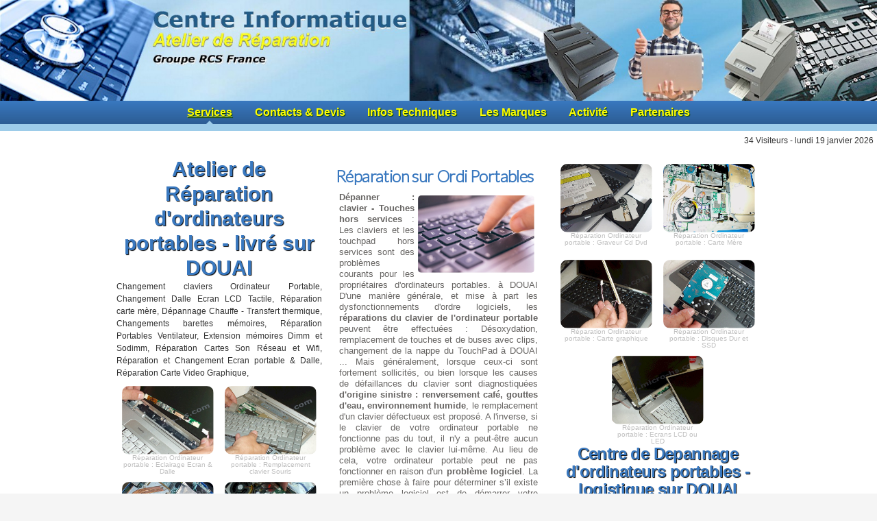

--- FILE ---
content_type: text/html
request_url: https://www.micro-hs.com/fr/Depannage_Informatique_reparation_ordinateur_portable_DOUAI-59.asp
body_size: 72696
content:


<!DOCTYPE HTML>


<html dir="ltr" lang="fr">
<head>
    

<title>Réparation Ordinateur | Dépannage Informatique DOUAI</title>
<meta charset="utf-8">
<meta http-equiv=Content-Type content="text/html; charset=utf-8">
<meta http-equiv=Content-Language content="fr">
<meta name="viewport" content="width=device-width, initial-scale=1.0">
<meta name="description" content="DOUAI Centre national de réparation et maintenance informatique : Ordinateurs et imprimantes, Pc Portable toute marque, Vente et Montage Pc Gamer" />
<meta name="keywords" content="DOUAI  réparation, maintenance informatique, depannage, montage pc, imprimante, entretien pc, Scanner, pièces détachées, ordinateur portable, imprimantes ticket, point de vente" />
<meta name="author" content="RCSAmi" />
<meta name="identifier-url" content="https://www.micro-hs.com" />
<meta name="revisit-after" content="5 days" />
<meta name="robots" content="index, follow, all" />

<meta name="viewport" content="width=device-width, initial-scale=1" />
<meta name="google-site-verification" content="2Q1BYdfV7hmhXYtq05HtRbIjRJ84C91rDAyGiK0HYUM" />
<meta name="msvalidate.01" content="7E06206F4468ABD0509C5CAF1432075D" />




<link rel="canonical" href="https://www.micro-hs.com/fr/Depannage_Informatique_reparation_ordinateur_portable_DOUAI-59.asp">
<link rel="shortcut icon" href="/favicon.ico" />
<link rel="apple-touch-icon-precomposed" sizes="114x114" href="/btsr/img/ico/apple-touch-icon-114.png">
<link rel="apple-touch-icon-precomposed" sizes="72x72" href="/btsr/img/ico/apple-touch-icon-72.png">
<link rel="apple-touch-icon-precomposed" href="/btsr/img/ico/apple-touch-icon-57.png">
<link href='https://fonts.googleapis.com/css?family=Lato:300' rel='stylesheet' type='text/css'>

<!-- Global site tag (gtag.js) - Google Analytics -->
<script async src="https://www.googletagmanager.com/gtag/js?id=UA-140245626-1"></script>
<script>
  window.dataLayer = window.dataLayer || [];
  function gtag(){dataLayer.push(arguments);}
  gtag('js', new Date());
  gtag('config', 'UA-140245626-1');
</script>



<link rel="stylesheet" href="/assets/css/main.css" />
<link rel="stylesheet" href="/Tools/css/accordeon.css" />
<link rel="stylesheet" href="/Tools/css/style.css" />
<link rel="stylesheet" href="/btsr/css/bootstrap.css" />

    <!-- Scripts -->
    <script src="/assets/js/jquery.min.js"></script>
    <script src="/assets/js/jquery.dropotron.min.js"></script>
    <script src="/assets/js/skel.min.js"></script>
    <script src="/assets/js/util.js"></script>
    <script src="/assets/js/main.js"></script>
    <script src="/assets/js/jquery.accordionza.pack.js"></script>
    <script src="/Tools/js/monbanner.js"></script>
    <script src="/Tools/js/Main2.js"></script>
    <script src="/Ajax/Ajax.js"></script>

    <!--[if lte IE 8]><script src="/assets/js/ie/html5shiv.js"></script><![endif]-->
    <!--[if lte IE 8]><link rel="stylesheet" href="/assets/css/ie8.css" /><![endif]-->
    <!--[if lte IE 9]><link rel="stylesheet" href="/assets/css/ie9.css" /><![endif]-->
    <!--[if lte IE 8]><script src="/assets/js/ie/respond.min.js"></script><![endif]-->

</head>

<body>
    
    <!-- INC MLPV -->
    
    <div id="page-wrapper">
        <!-- Header -->
        <div id="header" style="padding: 0em;text-shadow: 1px 1px 1px #0B3E02;">
            <div style="padding: 0em;">
                <a href="/fr/Devis.asp" class="image featured">
                    <img src="/images/Bandeauhaut.jpg" alt="Réparations, Dépannage Informatique et vente PC" style="border-radius: 0px;" />
                </a>
            </div>
            <nav id="nav">

                <ul>

                    <li class='current'>
                        <a href="#">Services</a>
                        <ul>
                            <li><a href="/fr/reparation_ordinateurs_portables.asp">Ordinateurs Portables</a></li>
                            <li><a href="/fr/reparation_pc_et_serveurs.asp">Pc &amp; Serveurs</a></li>
                            <li><a href="/fr/depannage_imprimantes_ticket_caisse.asp">Imprimantes Caisse</a></li>
                            <li><a href="/fr/depannage_imprimantes_jet_encre.asp">Impr. Jet d'Encre</a></li>
                            <li><a href="/fr/installation_bornes_interactives_jeux.asp">Bornes Interactives</a></li>
                            <li><a href="/fr/cablage_reseau.asp">Cablage Réseau</a></li>
                            <li><a href="/fr/ordinateur_recuperation_donnees.asp">Récup. Données</a></li>
                        </ul>
                    </li>

                    <li>
                        <a href="#">Contacts & Devis</a>
                        <ul>
                            <li><a href="/fr/Devis.asp">Devis</a></li>
                            <li><a href="/fr/Contact.asp">Contacts</a></li>
                            <li><a href="/fr/Acces.asp">Accès</a></li>
                        </ul>
                    </li>

                    <li>
                        <a href="#">Infos Techniques</a>
                        <ul>
                            <li><a href="/fr/sav-informatique/379">Diag Pc Portable</a></li>
                            <li><a href="/fr/sav-informatique/381">Les Ecrans d'Ordi</a></li>
                            <li><a href="/fr/sav-informatique/382">Réparer un Disque Dur</a></li>
                            <li><a href="/fr/sav-informatique/383">Changer de Batterie</a></li>
                            <li><a href="/fr/sav-informatique/384">Remplacer le Chargeur</a></li>
                        </ul>
                    </li>

                    <li>
                        <a href="#">Les Marques</a>
                        <ul>
                            <li><a href="/fr/sav-informatique/385">Gamme DELL</a></li>
                            <li><a href="/fr/sav-informatique/386">Gamme ASUS</a></li>
                            <li><a href="/fr/sav-informatique/387">Gamme LENOVO</a></li>
                            <li><a href="/fr/sav-informatique/388">Gamme ACER</a></li>
                            <li><a href="/fr/sav-informatique/389">Gamme HP</a></li>
                        </ul>
                    </li>

                    <li>
                        <a href="#">Activité</a>
                        <ul>
                            <li><a href="/fr/Metiers.asp">Les Métiers</a></li>
                            <li><a href="/fr/Equipe.asp">Equipe</a></li>
                            <li><a href="/fr/Logistique.asp">Logistique</a></li>
                            <li><a href="/fr/Chiffres.asp">Chiffres</a></li>
                            <li><a href="/fr/Glossaire.asp">Dico</a></li>
                            <li><a href="/fr/cgv.asp">Conditions Générales</a></li>
                        </ul>
                    </li>

                    <li>
                        <a href="#">Partenaires</a>
                        <ul>
                            <li><a href="/fr/Liens2.asp">Liens</a></li>
                            <li><a href="/fr/Offre_Web.asp">Offre Web</a></li>
                            <li><a href="/fr/Liens.asp">Partenaires</a></li>
                            <li><a target="_blank" href="http://www.micro-film.net">Numérisation</a></li>
                        </ul>
                    </li>

                </ul>
            </nav>
        </div>

        <!-- banner -->
        <section id="banner">
            <!--  incl banner1 -->
            <!--<iframe src="/Admin2/_infocovid19.asp" style="border:none;width:100%;"></iframe>-->
<div class='logbox'><div class='logright'>34&nbsp;Visiteurs&nbsp;-&nbsp;lundi&nbsp;19&nbsp;janvier&nbsp;2026</div></div>
        </section>
        <!-- général -->
        <section class="wrapper style1">
            <div class="container">
                <div class="row 200%">
                    <section class="4u 12u(narrower)" style="margin: auto; text-align: center; padding: 10px;">
                        <h1 style="text-shadow: 1px 1px 1px #000001;font-family: Helvetica, Arial, sans-serif;">
    Atelier de Réparation d'ordinateurs portables - livré sur DOUAI</h1>
<div class="txtville">
        Changement claviers Ordinateur Portable, Changement Dalle Ecran LCD Tactile, Réparation carte mère, Dépannage Chauffe - Transfert thermique, Changements barettes mémoires, Réparation Portables Ventilateur, Extension mémoires Dimm et Sodimm, Réparation Cartes Son Réseau et Wifi, Réparation et Changement Ecran portable & Dalle, Réparation Carte Video Graphique,
</div>
    <div style='text-align: center;'><div class='imgvilg'><img title='Réparation Rétro-Eclairage Ecran portable & Dalle à DOUAI' alt='Réparation Rétro-Eclairage Ecran & Dalle à DOUAI' src='/images/IMG_PLUS/portable_Reparation_Inverter_Carte_Retro_Eclairage.jpg'><div class='txtimg'>Réparation Ordinateur portable : Eclairage Ecran & Dalle</div></div><div class='imgvilg'><img title='Réparation Changement claviers Ordinateur Portable à DOUAI' alt='Réparation Changement claviers Ordinateur Portable à DOUAI' src='/images/IMG_PLUS/portable_changement_Clavier_Pad_Ordinateur.jpg'><div class='txtimg'>Réparation Ordinateur portable : Remplacement clavier Souris</div></div><div class='imgvilg'><img title='Réparation Portables Ventilateur à DOUAI' alt='Réparation Portables Ventilateur à DOUAI' src='/images/IMG_PLUS/portable_Reparation_Ventilateur_Fan.jpg'><div class='txtimg'>Réparation Ordinateur portable : changement Ventilateur</div></div><div class='imgvilg'><img title='Réparation Carte Video Son Réseau et Wifi à DOUAI' alt='Réparation Carte Video Son Réseau et Wifi à DOUAI' src='/images/IMG_PLUS/portable_Reparation_Cartes_Reseau_Wifi_Son.jpg'><div class='txtimg'>Réparation Ordinateur portable : Carte Son Réseau et Wifi</div></div><div class='imgvilg'><img title='Réparations et Changements barettes mémoires à DOUAI' alt='Réparations et Changements barettes mémoires à DOUAI' src='/images/IMG_PLUS/portable_Remplacement_Ajout_Memoires.jpg'><div class='txtimg'>Réparation Ordinateur portable : Changements barettes mémoires</div></div></div>                        
                    </section>
                    <section class="4u 12u(narrower)" style="margin: auto; text-align: center; padding: 10px;">
                                                <div>
                            
                            <div class="montxtvi"><div><article><div><h2 style='color: #3978bf;font-weight: 600;float:left;margin: 15px 0px 5px 0px;'>Réparation sur Ordi Portables</h2><p style='font-size: 13px;float: left;line-height: 1.3;text-align: justify;padding:0px 5px 15px 5px;'><img border='0' src='/images/remplacement-clavier-pad.jpg' title='Dépanner : clavier - Touches hors services' alt='Dépanner : clavier - Touches hors services' style='max-width:180px; -moz-border-radius: 10px; -webkit-border-radius: 10px; border-radius: 10px; padding: 5px;float:right;'><strong>Dépanner : clavier - Touches hors services</strong> : Les claviers et les touchpad hors services sont des problèmes courants pour les propriétaires d'ordinateurs portables. à DOUAI D'une manière générale, et mise à part les dysfonctionnements d'ordre logiciels, les <STRONG>réparations du clavier de l'ordinateur portable</STRONG> peuvent être effectuées : Désoxydation, remplacement de touches et de buses avec clips, changement de la nappe du TouchPad à DOUAI ... Mais généralement, lorsque ceux-ci sont fortement sollicités, ou bien lorsque les causes de défaillances du clavier sont diagnostiquées <STRONG>d'origine sinistre : renversement café, gouttes d'eau, environnement humide</STRONG>, le remplacement d'un clavier défectueux est proposé. A l'inverse, si le clavier de votre ordinateur portable ne fonctionne pas du tout, il n'y a peut-être aucun problème avec le clavier lui-même. Au lieu de cela, votre ordinateur portable peut ne pas fonctionner en raison d'un <STRONG>problème logiciel</STRONG>. La première chose à faire pour déterminer s’il existe un problème logiciel est de démarrer votre ordinateur portable à partir d’un <STRONG>clavier externe sur port usb</STRONG>. à DOUAI Si votre clavier ne fonctionne pas à cause d'un problème sous Windows, la cause la plus courante est un pilote de clavier défectueux ou un parasite Soft.<span style='color: #1ba7b5;text-transform: capitalize;font-weight: 900;'>&nbsp;&nbsp;:&nbsp;<a target='_self' href='/fr/reparation_ordinateurs_portables.asp'>trouver un Réparateur Ordi portable</a></span></p></div></article></div></div>
                        </div>

                        <div>
                            <img src="/images/Réparation_Carte_Video_BGA_BGU.jpg" alt="Réparation video BGA ordinateur Portable" title="Réparation Carte mère pour ordinateur portable à DOUAI">
                        </div>

                        <div class="txtville">
                            <article>
                                <h3 style="color: #3978bf;">Demande de Devis</h3>
                                <div id="myDivContactLight">
                                    

<script type="text/javascript" src="/Tools/js/module_contact_light.js"> </script>

<form name="maform2" style="text-align: center;" method="post" >

  <fieldset>
    <label>Directement au :</label>
    <label style="font-weight:bold;font-size: 18px;text-align: center;color: #3978bf;">☎ 04 91 488 314</label>

    <label style="margin-bottom: 0;margin-top: 5px;">Ou bien par Mail :</label>
    <input type="text" class="formlight" id="NomPrenom" name="NomPrenom" onclick="HiNoNom();" 
        placeholder="Nom / Société" style="margin: 5px 0px;height: 25px;">
    <span id="NoNom" style="display:none;color:Red;font-size:small">&#9492;&#9658;Donnée Obligatoire ...</span>

    <select size="1" id="NomDepart" name="NomDepart" class="formlight" style="appearance:auto;">
    <option value="01 - Ain">01 - Ain</option>
    <option value="02 - Aisne">02 - Aisne</option>
    <option value="03 - Allier">03 - Allier</option>
    <option value="04 - Alpes-de-Haute-Provence">04 - Alpes-de-Haute-Provence</option>
    <option value="05 - Hautes Alpes">05 - Hautes Alpes</option>
    <option value="06 - Alpes-Maritimes">06 - Alpes-Maritimes</option>
    <option value="07 - Ardèche">07 - Ardèche</option>
    <option value="08 - Ardennes">08 - Ardennes</option>
    <option value="09 - Ariège">09 - Ariège</option>
    <option value="10 - Aube">10 - Aube</option>
    <option value="11 - Aude">11 - Aude</option>
    <option value="12 - Aveyron">12 - Aveyron</option>
    <option value="13 - Bouches-du-Rhône" selected>13 - Bouches-du-Rhône</option>
    <option value="14 - Calvados">14 - Calvados</option>
    <option value="15 - Cantal">15 - Cantal</option>
    <option value="16 - Charente">16 - Charente</option>
    <option value="17 - Charente-Maritime">17 - Charente-Maritime</option>
    <option value="18 - Cher">18 - Cher</option>
    <option value="19 - Corrèze">19 - Corrèze</option>
    <option value="20 - Corse">20 - Corse</option>
    <option value="21 - Côte-d Or">21 - Côte-d Or</option>
    <option value="22 - Côtes-d Armor">22 - Côtes-d Armor</option>
    <option value="23 - Creuse">23 - Creuse</option>
    <option value="24 - Dordogne">24 - Dordogne</option>
    <option value="25 - Doubs">25 - Doubs</option>
    <option value="26 - Drôme">26 - Drôme</option>
    <option value="27 - Eure">27 - Eure</option>
    <option value="28 - Eure-et-Loir">28 - Eure-et-Loir</option>
    <option value="29 - Finistère">29 - Finistère</option>
    <option value="30 - Gard">30 - Gard</option>
    <option value="31 - Haute Garonne">31 - Haute Garonne</option>
    <option value="32 - Gers">32 - Gers</option>
    <option value="33 - Gironde">33 - Gironde</option>
    <option value="34 - Hérault">34 - Hérault</option>
    <option value="35 - Ille-et-Vilaine">35 - Ille-et-Vilaine</option>
    <option value="36 - Indre">36 - Indre</option>
    <option value="37 - Indre-et-Loire">37 - Indre-et-Loire</option>
    <option value="38 - Isère">38 - Isère</option>
    <option value="39 - Jura">39 - Jura</option>
    <option value="40 - Landes">40 - Landes</option>
    <option value="41 - Loir-et-Cher">41 - Loir-et-Cher</option>
    <option value="42 - Loire">42 - Loire</option>
    <option value="43 - Haute Loire">43 - Haute Loire</option>
    <option value="44 - Loire-Atlantique">44 - Loire-Atlantique</option>
    <option value="45 - Loiret">45 - Loiret</option>
    <option value="46 - Lot">46 - Lot</option>
    <option value="47 - Lot-et-Garonne">47 - Lot-et-Garonne</option>
    <option value="48 - Lozère">48 - Lozère</option>
    <option value="49 - Maine-et-Loire">49 - Maine-et-Loire</option>
    <option value="50 - Manche">50 - Manche</option>
    <option value="51 - Marne">51 - Marne</option>
    <option value="52 - Haute Marne">52 - Haute Marne</option>
    <option value="53 - Mayenne">53 - Mayenne</option>
    <option value="54 - Meurthe-et-Moselle">54 - Meurthe-et-Moselle</option>
    <option value="55 - Meuse">55 - Meuse</option>
    <option value="56 - Morbihan">56 - Morbihan</option>
    <option value="57 - Moselle">57 - Moselle</option>
    <option value="58 - Nièvre">58 - Nièvre</option>
    <option value="59 - Nord">59 - Nord</option>
    <option value="60 - Oise">60 - Oise</option>
    <option value="61 - Orne">61 - Orne</option>
    <option value="62 - Pas-de-Calais">62 - Pas-de-Calais</option>
    <option value="63 - Puy-de-Dôme">63 - Puy-de-Dôme</option>
    <option value="64 - Pyrénées-Atlantiques">64 - Pyrénées-Atlantiques</option>
    <option value="65 - Hautes Pyrénées">65 - Hautes Pyrénées</option>
    <option value="66 - Pyrénées-Orientales">66 - Pyrénées-Orientales</option>
    <option value="67 - Bas Rhin">67 - Bas Rhin</option>
    <option value="68 - Haut Rhin">68 - Haut Rhin</option>
    <option value="69 - Rhône">69 - Rhône</option>
    <option value="70 - Haute Saône">70 - Haute Saône</option>
    <option value="71 - Saône-et-Loire">71 - Saône-et-Loire</option>
    <option value="72 - Sarthe">72 - Sarthe</option>
    <option value="73 - Savoie">73 - Savoie</option>
    <option value="74 - Haute Savoie">74 - Haute Savoie</option>
    <option value="75 - Paris">75 - Paris</option>
    <option value="76 - Seine-Maritime">76 - Seine-Maritime</option>
    <option value="77 - Seine-et-Marne">77 - Seine-et-Marne</option>
    <option value="78 - Yvelines">78 - Yvelines</option>
    <option value="79 - Deux-Sèvres">79 - Deux-Sèvres</option>
    <option value="80 - Somme">80 - Somme</option>
    <option value="81 - Tarn">81 - Tarn</option>
    <option value="82 - Tarn-et-Garonne">82 - Tarn-et-Garonne</option>
    <option value="83 - Var">83 - Var</option>
    <option value="84 - Vaucluse">84 - Vaucluse</option>
    <option value="85 - Vendée">85 - Vendée</option>
    <option value="86 - Vienne">86 - Vienne</option>
    <option value="87 - Haute Vienne">87 - Haute Vienne</option>
    <option value="88 - Vosges">88 - Vosges</option>
    <option value="89 - Yonne">89 - Yonne</option>
    <option value="90 - Territoire de Belfort">90 - Territoire de Belfort</option>
    <option value="91 - Essonne">91 - Essonne</option>
    <option value="92 - Hauts-de-Seine">92 - Hauts-de-Seine</option>
    <option value="93 - Seine-Saint-Denis">93 - Seine-Saint-Denis</option>
    <option value="94 - Val-de-Marne">94 - Val-de-Marne</option>
    <option value="95 - Val-d Oise">95 - Val-d Oise</option>
    <option value="Hors Metropole">00 - Hors Metropole</option>
    <option value="Europe">0A - Europe</option>
    <option value="International">0B - International</option>
</select>
  
    <input type="text" class="formlight" id="email" name="email" onclick="HiNoMail();" 
        placeholder="Votre eMail" style="margin: 5px 0px;height: 25px;">
    <span id="NoMail" style="display:none;color:Red;font-size:small">&#9492;&#9658;Donnée Obligatoire ...</span>
       
    <select size="1" id="TypeDemande" name="TypeDemande" class="formlight" style="appearance:auto;">
 			<option selected value="Technique">Services Techniques</option>
  			<option value="Service Commercial">Commercial</option>
  			<option value="Pôle Internet">Internet</option>
  			<option value="Equipe Développement">Développement</option>
 	</select>
           	  
    <textarea id="Commentaire" name="Commentaire" rows="5" class="formlight" style="margin: 5px 0px;" 
        placeholder="Concerne Type, Marque, Modèle de matériel + Description de votre demande ..."></textarea>
    <span id="NoComment" style="display:none;color:Red;font-size:small;">&#9492;&#9658;Donnée Obligatoire ...</span>

    <input type="hidden" value="" id="mypc" name="mypc">
	<script type="text/javascript">
		function lenav() {
            if (navigator.userAgent.match(/(android|iphone|ipad|blackberry|symbian|symbianos|symbos|netfront|model-orange|javaplatform|iemobile|windows phone|samsung|htc|opera mobile|opera mobi|opera mini|presto|huawei|blazer|bolt|doris|fennec|gobrowser|iris|maemo browser|mib|cldc|minimo|semc-browser|skyfire|teashark|teleca|uzard|uzardweb|meego|nokia|bb10|playbook)/gi)) {
                if ( ((screen.width  >= 480) && (screen.height >= 800)) || ((screen.width  >= 800) && (screen.height >= 480)) || navigator.userAgent.match(/ipad/gi) ) {
                    return 'tabl/' + screen.width;
                } else {
                    return 'mobi/' + screen.width;
                }
            } else {
                return 'ordi/' + screen.width;
            }
        }
        document.getElementById('mypc').value = lenav();
    </script>					        
    
    <br />
    <a href="javascript:validechaine2();maj2();">
    <button Title="Soumettre votre Demande" type="button" class="btn">Envoyer</button></a>
    <img id='charg_myDivContactLight' src='/Ajax/ajax-loader-vide.jpg' alt="Chargement">
ou bien,   <div class="button" style="padding: 0 5px;line-height: 28px;"><a style="color:white;" href="/fr/Devis.asp">Devis détaillé</a></div>
  </fieldset>
</form>


                                </div>
                            </article>
                        </div> 
                    </section>
                    <section class="4u 12u(narrower)" style="margin: auto; text-align: center; padding: 10px;">
                        <center><div class='imgvild'><img title='Dépannage Lecteur Graveur Cd et Dvd à DOUAI' alt='Réparation Lecteur Graveur Cd et Dvd sur DOUAI' src='/images/IMG_PLUS/portable_Reparation_Lecteur_Graveur_Cd_dvd.jpg'><div class='txtimg'>Réparation Ordinateur portable : Graveur Cd Dvd</div></div><div class='imgvild'><img title='Dépannage Carte Mère Ordinateur Portable à DOUAI' alt='Réparation Carte Mère Ordinateur Portable sur DOUAI' src='/images/IMG_PLUS/portable_Reparation_Carte_Mere_Processeur.jpg'><div class='txtimg'>Réparation Ordinateur portable : Carte Mère</div></div><div class='imgvild'><img title='Dépannage Rétro-Eclairage Carte graphique à DOUAI' alt='Réparation Rétro-Eclairage Tube Néon CCFL sur DOUAI' src='/images/IMG_PLUS/portable_Remplacement_Eclairage_Dalle.jpg'><div class='txtimg'>Réparation Ordinateur portable : Carte graphique</div></div><div class='imgvild'><img title='Dépannage Disques Dur et SSD à DOUAI' alt='Réparation Disques Dur et SSD sur DOUAI' src='/images/IMG_PLUS/portable_Reparation_Disque_Dur_et_ssd.jpg'><div class='txtimg'>Réparation Ordinateur portable : Disques Dur et SSD</div></div><div class='imgvild'><img title='Pc Portable Dépannage Ecrans LCD ou LED à DOUAI' alt='Pc Portable Réparations Ecrans LCD ou LED sur DOUAI' src='/images/IMG_PLUS/portable_Reparation_Ecran_Dalle_Lcd_Led.jpg'><div class='txtimg'>Réparation Ordinateur portable : Ecrans LCD ou LED</div></div></center>



<h2 style="text-shadow: 1px 1px 1px #000001;font-family: Helvetica, Arial, sans-serif;">Centre de Depannage d'ordinateurs portables - logistique sur DOUAI</h2>

<div class='txtville'>
    Remplacement Ecran Tactile, Carte Mère Ordinateur Portable, Dépannage Lecteur Graveur Cd et Dvd, Remplacement Disque Dur en SSD Sata / M2, Changement Carte Vidéo gaming, Dépannage Disques Dur et SSD, Dépannage Rétro-Eclairage Carte graphique, Dépannage Ecrans LCD ou LED, Dépannage Connecteur Alimentation, Changement Batterie pc Portable,
</div> 
                    </section>
                </div>
            </div>
        </section>

        <!-- banner -->
        <section id="banner">
            <header><h2 style="color:white;">Comment venir nous voir :&nbsp;<a href="Acces.asp" class="button">Accès</a></h2></header>
        </section>
        <!-- Txt + Glos -->
        <section class="wrapper style1">
            <div class="container">
                <div class="row 200%">
                    <section class="4u 12u(narrower)" style="margin: auto; text-align: center; padding: 10px;">
                        
                        <div class="txtville">
                            <h2>Chercher un réparateur informatique à DOUAI :</h2><p style='text-align: justify;'>Quel tarif pour une réparation du lecteur graveur CD/DVD sur ordi portable <b>COMPAQ</b>,  Le meilleur prix pour un dépannage informatique sur laptop <b>ASUS</b>,  Chercher une solution pour un depannage matériel informatique sur ordinateur portable <b>SAMSUNG</b>,  Le meilleur prix pour un depannage de l'écran sur ordinateur portable <b>SAMSUNG</b>,  Demander un devis pour une assistance informatique sur pc portable <b>PACKARD-BELL</b>,  Quel diagnostique pour une révision de touches du clavier sur ordinateur portable <b>LENOVO</b>,  Quel tarif pour une sauvegarde des données sur ordinateur portable <b>PACKARD-BELL</b>,  Le meilleur prix pour une réparation de carte son sur ordinateur portable <b>PACKARD-BELL</b>,  Chercher une solution pour une nettoyage des virus sur pc portable <b>EEEPC</b>,  </p><br><br><h2>Vérifier Imprimante et Ordinateur sur DOUAI :</h2><p style='text-align: justify;'>;Rechercher un technicien pour une réparation de la carte mère sur pc portable <b>EEEPC</b>,  Chercher une maintenance pour une révision de la carte graphique sur ordinateur portable <b>IBM</b>,  Demander un devis pour un depannage la carte son sur ordi portable <b>IBM</b>,  Chercher une solution pour un dépannage de la carte mère sur ordi portable <b>COMPAQ</b>,  Quel tarif pour une révision du système de gravage Cd/DVD sur ordi portable <b>COMPAQ</b>,  Rechercher un technicien pour une mise à jour windows VISTA sur pc portable <b>SONY</b>,  Rechercher un technicien pour une révision des touches de clavier sur pc portable <b>DELL</b>,  Le meilleur prix pour un depannage de disque dur sur pc portable <b>MSI</b>,  Trouver un réparateur pour une réparation de la sortie video sur ordinateur portable <b>SAMSUNG</b>,  </p><br><br>
                        </div>
                    </section>
                    <section class="4u 12u(narrower)" style="margin: auto; text-align: center; padding: 10px;">
                        <p style='text-align:justify;color:#808080;'><b>Depannage Informatique & Réparation ordinateurs portables</b> : Que vous ayez besoin à DOUAI d&rsquo;un simple dépannage informatique, d&rsquo;une réparation de votre Pc, d&rsquo;une maintenance informatique personnalisée ou d&rsquo;une aide technique pour mieux utiliser votre ordinateur portable, nos techniciens sont là pour vous apporter les conseils et aides en informatique selon vos propres besoins et sur toute marque d'Ordi portable ou de bureau sur DOUAI.</p>
<div>
<div><article><div><h2 style='color: #3978bf;font-weight: 600;float:left;margin: 15px 0px 5px 0px;'>Remplacer une Tête d' impression</h2><span style='color: #3978bf;font-weight: 100;font-size: smaller;float:right;text-decoration: none;'><i>29/05/2019</i></span><p style='font-size: 13px;float: left;line-height: 1.3;text-align: justify;padding:0px 5px 15px 5px;'><a href='/fr/blog/atelier/informatique/351'><img border='0' src='/images/Imprimante_EPSON_TM-U950_TM-H6000_Changement_Tête_d_impression.jpg' title='Imprimante EPSON TM-U et TM-H Series Changement Tête d&rsquo; impression' alt='Imprimante EPSON TM-U et TM-H Series Changement Tête d&rsquo; impression' style='max-width:180px; -moz-border-radius: 10px; -webkit-border-radius: 10px; border-radius: 10px; padding: 5px;float:right;'></a><strong>Imprimante EPSON TM-U et TM-H Series Changement Tête d&rsquo; impression</strong> : Un certain nombre d'éléments ont une incidence sur les performances de votre imprimante: Résidus de papier, humidité, poussière, chaleur, usure de la tête d'impression et sur les composants de l'imprimante , qualité des rubans et du papier utilisé lors de l'impression. L'élément le plus important pour garantir une impression de qualité est l'état des têtes d'impression. Si la tête d'impression est encrassée ou usée, la qualité de l'impression sera dégradée. Le nettoyage et l'entretien de la tête d’impression prolongeront la durée de vie de la tête d’impression et de votre imprimante, mais il est souvent nécessaire de la remplacer. Avant cela, quelques conseils simple de maintenance : Nettoyez fréquemment l'imprimante pour éliminer la poussière et les résidus du papier, des feuilles et de l'environnement. Nettoyez la tête d' impression pour éliminer les résidus d'encre, la poussière de papier afin d'éviter les traces et les impressions incomplètes. Les têtes d'impression doivent être nettoyées lorsque le ruban à transfert thermique ou le rouleau d'étiquettes à transfert thermique est changé. Les têtes d'impression et les rouleaux étant fragiles, évitez de les toucher où que ce soit sur les bords et utilisez uniquement des nettoyants approuvés.</p></div></article></div>
</div>


<div>
<div style='font-size: smaller;text-align: justify;'><span title='Multifonction rapide pour petits et moyens groupes de travail - Économisez du temps, de l’énergie et de l’argent - Langage de description de page de l’imprimante : GDI'><b>EPSON</b> <a href='/fr/article/595/DOUAI'>WORKFORCE PRO WF-C5710DWF SERIES</a><span class='artdetail'>Multifonction rapide pour petits et moyens groupes de travail - Économisez du temps, de l’énergie et de l’argent - Langage de description de page de l’imprimante : GDI</span></span>, <span title='
Intel Core i5-520UM, Fréquence processeur : 1,06 GHz
Mémoire vive (RAM) : 4 Go - DDR3-SDRAM
SSD : 256 Go, Ecran : 11,6 " 16:9, 1366 x 768 pixels
Nvidia GeForce GT 335M 1024 Mo'><b>DELL</b> <a href='/fr/article/170/DOUAI'>Alienware M11x R2 </a><span class='artdetail'>
Intel Core i5-520UM, Fréquence processeur : 1,06 GHz
Mémoire vive (RAM) : 4 Go - DDR3-SDRAM
SSD : 256 Go, Ecran : 11,6 " 16:9, 1366 x 768 pixels
Nvidia GeForce GT 335M 1024 Mo</span></span>, <span title='Ordinateur portable Toshiba Tecra A50-D-1J4'><b>TOSHIBA</b> <a href='/fr/article/839/DOUAI'>Tecra A50-D-1J4</a><span class='artdetail'>Ordinateur portable Toshiba Tecra A50-D-1J4</span></span>, <span title='Ordinateur portable HP EliteBook 820 G4 - 12.5" FHD i5 8Go 256Go SSD Turbo Drive'><b>HP</b> <a href='/fr/article/750/DOUAI'>HP EliteBook 820 G4</a><span class='artdetail'>Ordinateur portable HP EliteBook 820 G4 - 12.5" FHD i5 8Go 256Go SSD Turbo Drive</span></span>, <span title='Toshiba Toshiba Satellite Pro A40-C-109 i5-6200u 14 " - 8 Go - 500 Go - WiFi - bt - w10 pro - processeur: Intel Core i5-6200u 2,30 / 2,80 GHz turbo, entrée 3 cache de niveau: 3 Mo, mémoire 8 gb DDR3L'><b>TOSHIBA</b> <a href='/fr/article/485/DOUAI'>Satellite Pro A40-C-109</a><span class='artdetail'>Toshiba Toshiba Satellite Pro A40-C-109 i5-6200u 14 " - 8 Go - 500 Go - WiFi - bt - w10 pro - processeur: Intel Core i5-6200u 2,30 / 2,80 GHz turbo, entrée 3 cache de niveau: 3 Mo, mémoire 8 gb DDR3L</span></span>, <span title='Pc Multimédia, Ecran 14", Processeur Core i7-8565U, MX150, RAM 16 Go, SSD 512 Go, Windows 10, 1.19 kg'><b>ASUS</b> <a href='/fr/article/452/DOUAI'>Zenbook UX433FN-A5104T</a><span class='artdetail'>Pc Multimédia, Ecran 14", Processeur Core i7-8565U, MX150, RAM 16 Go, SSD 512 Go, Windows 10, 1.19 kg</span></span>, <span title='Ordinateur portable HP Gaming Pavilion 15-cx0017nf - i5, 12Go, 256Go, NVIDIA® GeForce® GTX 1050'><b>HP</b> <a href='/fr/article/707/DOUAI'>HP Gaming Pavilion 15-cx0017nf</a><span class='artdetail'>Ordinateur portable HP Gaming Pavilion 15-cx0017nf - i5, 12Go, 256Go, NVIDIA® GeForce® GTX 1050</span></span>, <span title='EXPRESSION PHOTO HD XP-15000 - Réalisez des photos sur papier glacé, de haute qualité avec la plus petite imprimante photo A3+ d’Epson et les encres Claria Photo HD.'><b>EPSON</b> <a href='/fr/article/651/DOUAI'>EXPRESSION PHOTO HD XP-15000</a><span class='artdetail'>EXPRESSION PHOTO HD XP-15000 - Réalisez des photos sur papier glacé, de haute qualité avec la plus petite imprimante photo A3+ d’Epson et les encres Claria Photo HD.</span></span>, <span title='Pc Portable HP Elite x2 1012 G2 - 12,3&rsquo;&rsquo; WGXGA i7 8Go 512Go SSD'><b>HP</b> <a href='/fr/article/748/DOUAI'>HP Elite x2 1012 G2</a><span class='artdetail'>Pc Portable HP Elite x2 1012 G2 - 12,3&rsquo;&rsquo; WGXGA i7 8Go 512Go SSD</span></span>, <span title='OMEN by HP 15-dc0003nf - i5, 8Go, 1To, NVIDIA® GeForce® GTX 1050'><b>HP</b> <a href='/fr/article/668/DOUAI'>OMEN by HP 15-dc0003nf</a><span class='artdetail'>OMEN by HP 15-dc0003nf - i5, 8Go, 1To, NVIDIA® GeForce® GTX 1050</span></span>, <span title='Ordinateur portable Toshiba Satellite Pro A50-C-2EL'><b>TOSHIBA</b> <a href='/fr/article/862/DOUAI'>Satellite Pro A50-C-2EL</a><span class='artdetail'>Ordinateur portable Toshiba Satellite Pro A50-C-2EL</span></span>, <span title='Pc Gamer, Ecran 17,3", Processeur Core i7-8750H, RTX 2060, RAM 8 Go, SSD 256 Go + HDD 1 To, Sans OS, 2,90 kg'><b>ASUS</b> <a href='/fr/article/376/DOUAI'>ROG SCAR II G715GV-EV003</a><span class='artdetail'>Pc Gamer, Ecran 17,3", Processeur Core i7-8750H, RTX 2060, RAM 8 Go, SSD 256 Go + HDD 1 To, Sans OS, 2,90 kg</span></span>, <span title='Vaio SVD Série - Core i7, 1700 MHz, 8 Go, 256 Go, 11,6 pouces, Intel HD Graphics 4000'><b>SONY</b> <a href='/fr/article/41/DOUAI'>SVD1121Z9R</a><span class='artdetail'>Vaio SVD Série - Core i7, 1700 MHz, 8 Go, 256 Go, 11,6 pouces, Intel HD Graphics 4000</span></span>, <span title='Pc Multimédia, Ecran 15,6", Processeur Core i7-8565U, MX150, RAM 8 Go, SSD 512 Go, Windows 10, 1,80 kg'><b>ASUS</b> <a href='/fr/article/435/DOUAI'>Vivobook S530FN-BQ243T</a><span class='artdetail'>Pc Multimédia, Ecran 15,6", Processeur Core i7-8565U, MX150, RAM 8 Go, SSD 512 Go, Windows 10, 1,80 kg</span></span>, <span title='Pc Gamer, Ecran 17,3", Processeur Core i7-8750H, RTX 2060, RAM 8 Go, SSD 512 Go, Sans OS, 2,90 kg'><b>ASUS</b> <a href='/fr/article/378/DOUAI'>ROG SCAR2 G715GV-EV032</a><span class='artdetail'>Pc Gamer, Ecran 17,3", Processeur Core i7-8750H, RTX 2060, RAM 8 Go, SSD 512 Go, Sans OS, 2,90 kg</span></span>, <span title='INTEL PENTIUM 4405U 4 GO SSD 128 GO + HDD 500 GO 14" LED HD WI-FI AC/BLUETOOTH WEBCAM WINDOWS 10 FAMILLE 64 BITS'><b>ASUS</b> <a href='/fr/article/313/DOUAI'>14 X405UA</a><span class='artdetail'>INTEL PENTIUM 4405U 4 GO SSD 128 GO + HDD 500 GO 14" LED HD WI-FI AC/BLUETOOTH WEBCAM WINDOWS 10 FAMILLE 64 BITS</span></span>, <span>BASE NX90SN</span>, <span title='Intel Quad Core i7-720QM 4 Go 1 To (2x 500 Go) 15.6" LCD 120 Hz NVIDIA GeForce GTX 260M Lecteur Blu-ray / Graveur DVD Wi-Fi N/Bluetooth Webcam Windows 7 Premium'><b>ASUS</b> <a href='/fr/article/87/DOUAI'>ROG G51J</a><span class='artdetail'>Intel Quad Core i7-720QM 4 Go 1 To (2x 500 Go) 15.6" LCD 120 Hz NVIDIA GeForce GTX 260M Lecteur Blu-ray / Graveur DVD Wi-Fi N/Bluetooth Webcam Windows 7 Premium</span></span>, <span title='Ordinateur portable LENOVO ThinkPad L380'><b>LENOVO</b> <a href='/fr/article/776/DOUAI'>ThinkPad L380</a><span class='artdetail'>Ordinateur portable LENOVO ThinkPad L380</span></span>, <span title='Un portable professionnel 31,75 cm (12,5") fin et léger
Conçu pour les utilisateurs très mobiles
Sécurité de niveau entreprise'><b>LENOVO</b> <a href='/fr/article/564/DOUAI'>ThinkPad X280</a><span class='artdetail'>Un portable professionnel 31,75 cm (12,5") fin et léger
Conçu pour les utilisateurs très mobiles
Sécurité de niveau entreprise</span></span></div><hr>
</div>

                    </section>
                    <section class="4u 12u(narrower)" style="margin: auto; text-align: center; padding: 10px;">
                        <div class="txtville">
                            <h2>Vérifier Imprimante et Ordinateur sur DOUAI :</h2><p style='text-align: justify;'>Chercher une maintenance pour une reparation de lecteur graveur CD/DVD sur ordi portable <b>PACKARD-BELL</b>,  Chercher une solution pour un remplacement de carte graphique sur ordi portable <b>HP</b>,  Devis gratuit pour une révision des systèmes de gravage Cd/DVD sur laptop <b>ASUS</b>,  Le meilleur prix pour un remplacement de carte video sur ordinateur portable <b>ASUS</b>,  Rechercher un technicien pour un changement de carte video sur ordi portable <b>ASUS</b>,  Trouver un réparateur pour une reparation de carte son sur pc portable <b>PACKARD-BELL</b>,  Devis gratuit pour un remplacement de clavier sur ordi portable <b>DELL</b>,  Chercher une maintenance pour une réparation de disque dur sur pc portable <b>TOSHIBA</b>,  Demander un devis pour un dépannage sur le lecteur graveur CD/DVD sur laptop <b>MSI</b>,  </p><br><br><h2>Bien réparer son matériel informatique à DOUAI :</h2><p style='text-align: justify;'>;Le meilleur prix pour une installation de logiciel sur laptop <b>HP</b>,  Trouver un réparateur pour une réparation du lecteur graveur CD/DVD sur pc portable <b>HP</b>,  Quel diagnostique pour un remplacement du clavier sur laptop <b>MSI</b>,  Rechercher un technicien pour un depannage carte son sur laptop <b>PACKARD-BELL</b>,  Chercher une solution pour un depannage de disque dur sur laptop <b>TOSHIBA</b>,  Le meilleur prix pour un changement de clavier sur ordi portable <b>TOSHIBA</b>,  Devis gratuit pour une réparation de lecteur graveur CD/DVD sur laptop <b>MSI</b>,  Le meilleur prix pour une reparation carte graphique sur ordi portable <b>DELL</b>,  Rechercher un technicien pour un changement de l'écran sur pc portable <b>SAMSUNG</b>,  </p><br><br>
                        </div>
                    </section>
                </div>
            </div>
        </section>

        <!-- Banner -->
        <section id="banner">
            <header>
                <h2 style="line-height: 10px;">&nbsp;</h2>
            </header>
        </section>
        <!-- VILL+TAG+TXT -->
        <section class="wrapper style1">
            <div class="container">
                <div class="row 200%">
                    <section class="4u 12u(narrower)" style="margin: auto; text-align: center; padding: 10px;">
                        
                        <div class="montxtvi"><div><article><div><h2 style='color: #3978bf;font-weight: 600;float:left;margin: 15px 0px 5px 0px;'>Nos prestations sur PC</h2><p style='font-size: 13px;float: left;line-height: 1.3;text-align: justify;padding:0px 5px 15px 5px;'><img border='0' src='/images/reparation_alimentation.jpg' title='Dépanner ou remplacer l&rsquo;alimentation' alt='Dépanner ou remplacer l&rsquo;alimentation' style='max-width:180px; -moz-border-radius: 10px; -webkit-border-radius: 10px; border-radius: 10px; padding: 5px;float:right;'><strong>Dépanner ou remplacer l&rsquo;alimentation</strong> : <B >Dépanner ou remplacer l'alimentation </B>: Test de charge et d'alimentation sur votre Pc - Vérification des connectiques d'alimentation de l'Ordi sur Bloc Alimentation - à DOUAI - Changement du Bloc Alimentation de l'Ordinateur - Alimentations ATX standard pour Pc sur Bloc Alimentation - à DOUAI - <STRONG>Recherche de Puissances adaptées entre 300 watts et 1200 watts</STRONG> - Alimentations Corsair 80 plus certifications pour PC sur Bloc Alimentation - à DOUAI - Nettoyage de la ventilation du Bloc alimentation modulaire.</p></div></article></div><div><article><div><p style='font-size: 13px;float: left;line-height: 1.3;text-align: justify;padding:0px 5px 15px 5px;'><img border='0' src='/images/remplacement-ventilation-cpu.jpg' title='Remplacer un ventilateur pour CPU Ventirad' alt='Remplacer un ventilateur pour CPU Ventirad' style='max-width:180px; -moz-border-radius: 10px; -webkit-border-radius: 10px; border-radius: 10px; padding: 5px;float:left;'><strong>Remplacer un ventilateur pour CPU Ventirad</strong> : <b>Changement Ventilation et Thermique </b>: Souvent, un ventilateur commencera à émettre d'étranges bruits de grincement ou des vibrations en vitesse de pointe. Parfois, il n'y a aucun avertissement et un ventilateur s'arrête silencieusement. Si l'un des ventilateurs s'est arrêté, vérifiez qu'il est connecté. à DOUAI Si le ventilateur est connecté et ne tourne toujours pas, il doit être remplacé. Le ventilateur d'évacuation est monté à l'arrière du boîtier pour évacuer l'air chaud. Les ventilateurs d'extraction peuvent également être montés sur le dessus du boîtier, tandis que les ventilateurs d'admission sont généralement montés sur le devant ou sur les côtés. à DOUAI Si tous les ventilateurs de votre système fonctionnent, mais que le système fonctionne à chaud ou est instable, vous pouvez ajouter d'autres ventilateurs. Si votre boîtier ne peut plus supporter de ventilateurs ou devient trop fort, envisagez un refroidissement liquide .</p></div></article></div><div><article><div><p style='font-size: 13px;float: left;line-height: 1.3;text-align: justify;padding:0px 5px 15px 5px;'><img border='0' src='/images/reparation_carte_graphique.jpg' title='Dépanner ou remplacer votre carte graphique' alt='Dépanner ou remplacer votre carte graphique' style='max-width:180px; -moz-border-radius: 10px; -webkit-border-radius: 10px; border-radius: 10px; padding: 5px;float:right;'><strong>Dépanner ou remplacer votre carte graphique</strong> : <b>Changement Carte Graphique </b>: Votre ordinateur PC à DOUAI peut avoir plusieurs type de cartes graphiques ou GPU, intégrées et dédiées, mais nous devons choisir quel type de carte utiliser en fonction des logiciels ou jeux installés à DOUAI . Le modèle de carte vidéo sera choisi parmi les gammes Nvidia ou AMD avec la quantité de mémoire dédiée adaptée à son utilisation à DOUAI . Exemple : La carte graphique NVIDIA® GeForce® GTX 1080 est équipée du processus inFET et des technologies GDDR5X (G5X) à bande passante élevée, ainsi que des fonctionnalités DirectX® 12 pour offrir l'expérience de jeu la plus rapide à DOUAI , la plus fluide et la plus puissante.</p></div></article></div><div><article><div><h2 style='color: #3978bf;font-weight: 600;float:left;margin: 15px 0px 5px 0px;'>Suppression de virus et logiciels malveillants</h2><p style='font-size: 13px;float: left;line-height: 1.3;text-align: justify;padding:0px 5px 15px 5px;'><img border='0' src='/images/nettoyage-pc-virus.jpg' title='Nettoyage de votre ordinateur - Virus et Malware' alt='Nettoyage de votre ordinateur - Virus et Malware' style='max-width:180px; -moz-border-radius: 10px; -webkit-border-radius: 10px; border-radius: 10px; padding: 5px;float:left;'><strong>Nettoyage de votre ordinateur - Virus et Malware</strong> : <STRONG>Qu'est-ce qu'un virus informatique ?</STRONG> Un virus informatique est un programme sournois qui endommage votre ordinateur sans votre permission, provoquant des modifications indésirables et nuisibles. Communément appelé 'malware', <STRONG>il s'agit d'un logiciel malveillant</STRONG>. à DOUAI Éliminer les virus et les malwares peut être problématique en fonction du type de fichier téléchargé, de la durée de l'infection et des actions ultérieures entreprises par l'utilisateur. à DOUAI Dans la plupart des cas, notre équipe est en mesure de <STRONG>restaurer le système d'exploitation de votre ordinateur</STRONG>, les programmes et de récupérer les données d'origine. Dans de rares situations, il peut être nécessaire de réinstaller le système tout en restaurant les données utilisateur.<br>
Il existe de nombreux virus et logiciels malveillants (malwares) qui peuvent causer des dommages importants aux systèmes et aux données. 
Voici quelques-uns des virus et malwares les plus dangereux et notoires jusqu'à ma date de connaissance en septembre 2021 :<br>
WannaCry : Apparu en mai 2017, WannaCry était un ransomware qui a infecté des centaines de milliers d'ordinateurs dans le monde entier en exploitant une vulnérabilité de Windows. 
Il chiffrait les données des victimes et exigeait une rançon en bitcoin pour les récupérer.<br>
NotPetya / ExPetr : Il est apparu en juin 2017 et a été classé comme un ransomware, mais son objectif principal semblait être de causer des dommages plutôt que de gagner de l'argent grâce aux rançons. 
Il a causé des dégâts importants aux entreprises et aux infrastructures informatiques.<br>
Conficker : Lancé en 2008, Conficker était un ver informatique qui se propageait rapidement en exploitant des vulnérabilités dans les systèmes Windows. Il pouvait prendre le contrôle complet des ordinateurs infectés.<br>
Zeus (Zbot) : C'était un cheval de Troie financier très dangereux qui visait principalement à voler des informations sensibles, telles que les identifiants bancaires et les mots de passe.<br>
Stuxnet : Découvert en 2010, Stuxnet était un ver informatique sophistiqué conçu pour cibler les systèmes de contrôle industriels, en particulier ceux liés au programme nucléaire iranien. 
Il est considéré comme l'une des premières armes cybernétiques déployées pour attaquer des infrastructures critiques.<br>
Cryptolocker : C'était un ransomware qui a commencé à circuler en 2013. Il chiffrait les fichiers des victimes et demandait une rançon pour les décrypter.<br>
Mirai : Apparu en 2016, Mirai était un logiciel malveillant de type botnet qui infectait principalement les objets connectés (IoT) pour les recruter dans un réseau de bots, qui pouvait ensuite être utilisé pour lancer des attaques DDoS massives.<br>
Emotet : C'était un cheval de Troie bancaire qui a évolué pour devenir l'un des malwares les plus polyvalents et dangereux. Il pouvait être utilisé pour voler des informations, propager d'autres malwares et lancer des attaques de phishing.<br>
Il est important de noter que de nouveaux virus et malwares peuvent apparaître à tout moment, et la nature des menaces informatiques évolue constamment. Les utilisateurs doivent donc rester vigilants, garder leur système et leurs logiciels à jour, utiliser des solutions de sécurité fiables, et faire preuve de prudence lorsqu'ils naviguent sur Internet et ouvrent des fichiers provenant de sources inconnues.</p></div></article></div><div><article><div><h2 style='color: #3978bf;font-weight: 600;float:left;margin: 15px 0px 5px 0px;'>Nos prestations sur PC</h2><p style='font-size: 13px;float: left;line-height: 1.3;text-align: justify;padding:0px 5px 15px 5px;'><img border='0' src='/images/Reparation_Carte_Mere.jpg' title='Dépanner ou remplacer votre carte mère' alt='Dépanner ou remplacer votre carte mère' style='max-width:180px; -moz-border-radius: 10px; -webkit-border-radius: 10px; border-radius: 10px; padding: 5px;float:right;'><strong>Dépanner ou remplacer votre carte mère</strong> : Elément majeur d'un PC de bureau à DOUAI, sur laquelle votre <STRONG>processeur, carte graphique, barrette mémoire</STRONG> et autres composants viennent se greffer, la carte mère doit répondre à plusieurs critères selon la configuration de votre ordinateur à DOUAI et les logiciels installés. Nous devons <B >choisir la meilleure carte mère gamer</B> ou bureautique pour processeur Intel ou processeur AMD parmi les plus grandes marques à DOUAI : <STRONG>ASUS, GIGABYTE, MSI</STRONG>. Une bonne carte mère est celle qui correspond à votre besoin : son format (mini-ITX, micro-ATX, ou encore ATX), son évolutivité (USB 3.1, USB 3.0, SATA III, PCI-express 2.0, etc.) ou son prix (de la carte mère petit prix à la plus haut de gamme).</p></div></article></div><div><article><div><p style='font-size: 13px;float: left;line-height: 1.3;text-align: justify;padding:0px 5px 15px 5px;'><img border='0' src='/images/remplacement-disque-dur-et-ssd.jpg' title='Remplacer un Disque dur par un SSD' alt='Remplacer un Disque dur par un SSD' style='max-width:180px; -moz-border-radius: 10px; -webkit-border-radius: 10px; border-radius: 10px; padding: 5px;float:left;'><strong>Remplacer un Disque dur par un SSD</strong> : Nous choisissons un disque de remplacement de qualité, de taille égale ou supérieure à celle du disque HS et des meilleures marques du Marché. Lorsque cela est souhaité, nous pouvons remplacer le HDD HS par un SSD Sata ou M.2 selon le type de carte mère ou bien même rajouter un Disque Dur secondaire en plus du SDD Sata primaire . à DOUAI Le système d'origine est ensuite installé sur le nouveau disque dur ou SSD, conformément à la licence utilisateur du client. Lorsque le Port M.2 est présent et disponible, nous proposons l'installation des 2 versions (SATA ou Pcie) conformément aux modèle de la carte mère. à DOUAI Nous rajoutons vos données récupérées sur le nouveau disque, selon les répertoires que vous avez pré déterminés.</p></div></article></div><div><article><div><p style='font-size: 13px;float: left;line-height: 1.3;text-align: justify;padding:0px 5px 15px 5px;'><img border='0' src='/images/ajout-remplacement-barettes-memoires.jpg' title='Ajouter ou Remplacer les barettes mémoires' alt='Ajouter ou Remplacer les barettes mémoires' style='max-width:180px; -moz-border-radius: 10px; -webkit-border-radius: 10px; border-radius: 10px; padding: 5px;float:right;'><strong>Ajouter ou Remplacer les barettes mémoires</strong> : <b>Ajout Barrettes Mémoires </b>: Toujours plus gourmand en ressources, les logiciels et jeux récents sont de véritables consommateurs de mémoire. Pour donner un bon coup de souffle à votre PC , votre Mac ou votre PC portable, augmentez la taille de la mémoire vive de votre ordinateur . à DOUAI De la mémoire vive 1 Go à 128 Go de 400 MHz à 4333 MHz, les meilleures barrettes mémoires parmi les plus grandes marques Corsair, Crucial, G.Skill et Kingston. à DOUAI Faites votre choix de cartes mémoires pour ajouter à votre machine (Windows 7, Windows 8, Windows 10 ou Mac OS) des barrettes RAM DDR DDR2, DDR3 ou DDR4.</p></div></article></div><div><article><div><p style='font-size: 13px;float: left;line-height: 1.3;text-align: justify;padding:0px 5px 15px 5px;'><img border='0' src='/images/recuperation-de-donnee-disque-dur.jpg' title='Récuperation de donnees disque dur ou ssd' alt='Récuperation de donnees disque dur ou ssd' style='max-width:180px; -moz-border-radius: 10px; -webkit-border-radius: 10px; border-radius: 10px; padding: 5px;float:left;'><strong>Récuperation de donnees disque dur ou ssd</strong> : Si vous avez malheureusement subi une panne de disque dur ou de SSD entraînant une perte de vos données, vous savez à quel point il peut être coûteux de les récupérer intégralement. à DOUAI Nous pouvons vous aider en évaluant en quelques minutes si votre disque est récupérable en magasin ou s'il présente une défaillance mécanique nécessitant son envoi à un laboratoire spécialisé dans la récupération de données. Vous pensez avez perdu vos données ? La récupération totale ou partielle de données est possible à DOUAI.</p></div></article></div><div><article><div><p style='font-size: 13px;float: left;line-height: 1.3;text-align: justify;padding:0px 5px 15px 5px;'><img border='0' src='/images/ajout-remplacement-cartes-extension.jpg' title='Ajouter ou Remplacer des cartes d&rsquo;extension Pcie' alt='Ajouter ou Remplacer des cartes d&rsquo;extension Pcie' style='max-width:180px; -moz-border-radius: 10px; -webkit-border-radius: 10px; border-radius: 10px; padding: 5px;float:right;'><strong>Ajouter ou Remplacer des cartes d&rsquo;extension Pcie</strong> : <b>Ajout Carte d'Extension </b>: Nous remplaçons ou rajoutons la carte contrôleur adaptée à la connectique de votre périphérique : une Carte contrôleur FireWire 800 (Carte contrôleur IEEE 1394b), à DOUAI une Carte contrôleur USB 2.0 ou USB 3.0, une Carte contrôleur Raid, des cartes contrôleur SAS SFF-8087 à SFF-8644, une Carte contrôleur port parallèle DB-25 ou une Carte contrôleur Série RS-232 (RS232) DB-9, une carte son créative soundblaster 5.1 ou 7.1, à DOUAI des cartes réseau Ethernet gigabit et cartes Wi-Fi pour vos connexions sans-fil.</p></div></article></div><div><article><div><p style='font-size: 13px;float: left;line-height: 1.3;text-align: justify;padding:0px 5px 15px 5px;'><img border='0' src='/images/ajout-remplacement-lecteur-optique.jpg' title='Ajouter ou Remplacer un lecteur - Graveur cd dvd' alt='Ajouter ou Remplacer un lecteur - Graveur cd dvd' style='max-width:180px; -moz-border-radius: 10px; -webkit-border-radius: 10px; border-radius: 10px; padding: 5px;float:left;'><strong>Ajouter ou Remplacer un lecteur - Graveur cd dvd</strong> : <b>Rajout ou Réparation lecteurs DC/DVD</b> : 
Pour la lecture et la gravure de tous vos médias Cdrom ou DVD, nous avons sélectionné pour vous le meilleur des lecteurs et graveurs CD/DVD et Blu-ray. à DOUAI Que vous recherchiez un lecteur-graveur Optique interne ou externe, nous remplaçons votre lecteur HS par un lecteur/Graveur des plus grandes marques : LG, Samsung, Asus, Lite-On et Pioneer … à DOUAI CD-ROM, DVD-ROM et les lecteurs Blu-ray sont disponibles dans les types de lecteurs réinscriptibles. RW ont toutes les fonctionnalités de leurs homologues en lecture seule, mais peut aussi écrire des données sur le disque. Écrire des vitesses sont généralement plus lent que vitesses de lecture pour maintenir la stabilité .</p></div></article></div></div>
                    </section>
                    <section class="4u 12u(narrower)" style="margin: auto; text-align: center; padding: 10px;">
                        Interventions de dépannage informatique - Villes proches :&nbsp;<br>
                        <br>
                        <!-- Zones proches-->
                        <div id="zones" style="line-height: 1.4; font-size: 10px; text-align: justify;">
                            <a href='Reparation_ordinateurs_peripheriques_informatiques_BAPAUME-62.asp' title='une révision de la carte graphique &acirc; BAPAUME' target='_self'> BAPAUME</a><span class='vilsdn'>une révision de la carte graphique &acirc; BAPAUME : Depannage Informatique reparation ordinateur portable</span> | <a href='Reparation_ordinateurs_peripheriques_informatiques_BILLY-MONTIGNY-62.asp' title='un remplacement de carte graphique &acirc; BILLY-MONTIGNY' target='_self'> BILLY-MONTIGNY</a><span class='vilsdn'>un remplacement de carte graphique &acirc; BILLY-MONTIGNY : Depannage Informatique reparation ordinateur portable</span> | <a href='Reparation_ordinateurs_peripheriques_informatiques_LEZENNES-59.asp' title='une révision de carte son &acirc; LEZENNES' target='_self'> LEZENNES</a><span class='vilsdn'>une révision de carte son &acirc; LEZENNES : Depannage Informatique reparation ordinateur portable</span> | <a href='Reparation_ordinateurs_peripheriques_informatiques_WINGLES-62.asp' title='un dépannage sur le lecteur graveur CD/DVD &acirc; WINGLES' target='_self'> WINGLES</a><span class='vilsdn'>un dépannage sur le lecteur graveur CD/DVD &acirc; WINGLES : Depannage Informatique reparation ordinateur portable</span> | <a href='Reparation_ordinateurs_peripheriques_informatiques_EVIN-MALMAISON-62.asp' title='une formation en micro informatique &acirc; EVIN-MALMAISON' target='_self'> EVIN-MALMAISON</a><span class='vilsdn'>une formation en micro informatique &acirc; EVIN-MALMAISON : Depannage Informatique reparation ordinateur portable</span> | <a href='Reparation_ordinateurs_peripheriques_informatiques_LIBERCOURT-62.asp' title='un dépannage de clavier &acirc; LIBERCOURT' target='_self'> LIBERCOURT</a><span class='vilsdn'>un dépannage de clavier &acirc; LIBERCOURT : Depannage Informatique reparation ordinateur portable</span> | <a href='Reparation_ordinateurs_peripheriques_informatiques_LA-CHAPELLE-D-ARMENTIERES-59.asp' title='un depannage informatique &acirc; LA-CHAPELLE-D-ARMENTIERES' target='_self'> LA-CHAPELLE-D-ARMENTIERES</a><span class='vilsdn'>un depannage informatique &acirc; LA-CHAPELLE-D-ARMENTIERES : Depannage Informatique reparation ordinateur portable</span> | <a href='Reparation_ordinateurs_peripheriques_informatiques_HULLUCH-62.asp' title='une révision de carte mère &acirc; HULLUCH' target='_self'> HULLUCH</a><span class='vilsdn'>une révision de carte mère &acirc; HULLUCH : Depannage Informatique reparation ordinateur portable</span> | <a href='Reparation_ordinateurs_peripheriques_informatiques_TEMPLEUVE-59.asp' title='une reparation de clavier &acirc; TEMPLEUVE' target='_self'> TEMPLEUVE</a><span class='vilsdn'>une reparation de clavier &acirc; TEMPLEUVE : Depannage Informatique reparation ordinateur portable</span> | <a href='Reparation_ordinateurs_peripheriques_informatiques_MONTIGNY-EN-OSTREVENT-59.asp' title='une réparation de carte graphique &acirc; MONTIGNY-EN-OSTREVENT' target='_self'> MONTIGNY-EN-OSTREVENT</a><span class='vilsdn'>une réparation de carte graphique &acirc; MONTIGNY-EN-OSTREVENT : Depannage Informatique reparation ordinateur portable</span> | <a href='Reparation_ordinateurs_peripheriques_informatiques_SAINT-LAURENT-BLANGY-62.asp' title='un remplacement du disque dur &acirc; SAINT-LAURENT-BLANGY' target='_self'> SAINT-LAURENT-BLANGY</a><span class='vilsdn'>un remplacement du disque dur &acirc; SAINT-LAURENT-BLANGY : Depannage Informatique reparation ordinateur portable</span> | <a href='Reparation_ordinateurs_peripheriques_informatiques_PHALEMPIN-59.asp' title='un remplacement de l écran &acirc; PHALEMPIN' target='_self'> PHALEMPIN</a><span class='vilsdn'>un remplacement de l écran &acirc; PHALEMPIN : Depannage Informatique reparation ordinateur portable</span> | <a href='Reparation_ordinateurs_peripheriques_informatiques_GENECH-59.asp' title='un changement de carte mère &acirc; GENECH' target='_self'> GENECH</a><span class='vilsdn'>un changement de carte mère &acirc; GENECH : Depannage Informatique reparation ordinateur portable</span> | <a href='Reparation_ordinateurs_peripheriques_informatiques_WASQUEHAL-59.asp' title='un depannage de lecteur graveur CD/DVD &acirc; WASQUEHAL' target='_self'> WASQUEHAL</a><span class='vilsdn'>un depannage de lecteur graveur CD/DVD &acirc; WASQUEHAL : Depannage Informatique reparation ordinateur portable</span> | <a href='Reparation_ordinateurs_peripheriques_informatiques_LAVENTIE-62.asp' title='une reparation de la sortie video &acirc; LAVENTIE' target='_self'> LAVENTIE</a><span class='vilsdn'>une reparation de la sortie video &acirc; LAVENTIE : Depannage Informatique reparation ordinateur portable</span> | <a href='Reparation_ordinateurs_peripheriques_informatiques_LEERS-59.asp' title='un dépannage de lecteur graveur CD/DVD &acirc; LEERS' target='_self'> LEERS</a><span class='vilsdn'>un dépannage de lecteur graveur CD/DVD &acirc; LEERS : Depannage Informatique reparation ordinateur portable</span> | <a href='Reparation_ordinateurs_peripheriques_informatiques_PERENCHIES-59.asp' title='un remplacement d écran &acirc; PERENCHIES' target='_self'> PERENCHIES</a><span class='vilsdn'>un remplacement d écran &acirc; PERENCHIES : Depannage Informatique reparation ordinateur portable</span> | <a href='Reparation_ordinateurs_peripheriques_informatiques_BREBIERES-62.asp' title='une révision de touches du clavier &acirc; BREBIERES' target='_self'> BREBIERES</a><span class='vilsdn'>une révision de touches du clavier &acirc; BREBIERES : Depannage Informatique reparation ordinateur portable</span> | <a href='Reparation_ordinateurs_peripheriques_informatiques_VITRY-EN-ARTOIS-62.asp' title='un dépannage de la carte graphique &acirc; VITRY-EN-ARTOIS' target='_self'> VITRY-EN-ARTOIS</a><span class='vilsdn'>un dépannage de la carte graphique &acirc; VITRY-EN-ARTOIS : Depannage Informatique reparation ordinateur portable</span> | <a href='Reparation_ordinateurs_peripheriques_informatiques_LINSELLES-59.asp' title='une reparation de carte graphique &acirc; LINSELLES' target='_self'> LINSELLES</a><span class='vilsdn'>une reparation de carte graphique &acirc; LINSELLES : Depannage Informatique reparation ordinateur portable</span> | <a href='Reparation_ordinateurs_peripheriques_informatiques_STEENWERCK-59.asp' title='une récupération des données &acirc; STEENWERCK' target='_self'> STEENWERCK</a><span class='vilsdn'>une récupération des données &acirc; STEENWERCK : Depannage Informatique reparation ordinateur portable</span> | <a href='Reparation_ordinateurs_peripheriques_informatiques_SANTES-59.asp' title='une réparation de clavier &acirc; SANTES' target='_self'> SANTES</a><span class='vilsdn'>une réparation de clavier &acirc; SANTES : Depannage Informatique reparation ordinateur portable</span> | <a href='Reparation_ordinateurs_peripheriques_informatiques_AVESNES-LES-AUBERT-59.asp' title='une mise à jour de windows SEVEN &acirc; AVESNES-LES-AUBERT' target='_self'> AVESNES-LES-AUBERT</a><span class='vilsdn'>une mise à jour de windows SEVEN &acirc; AVESNES-LES-AUBERT : Depannage Informatique reparation ordinateur portable</span> | <a href='Reparation_ordinateurs_peripheriques_informatiques_ORCHIES-59.asp' title='un depannage du clavier &acirc; ORCHIES' target='_self'> ORCHIES</a><span class='vilsdn'>un depannage du clavier &acirc; ORCHIES : Depannage Informatique reparation ordinateur portable</span> | <a href='Reparation_ordinateurs_peripheriques_informatiques_ANGRES-62.asp' title='une reparation de disque dur &acirc; ANGRES' target='_self'> ANGRES</a><span class='vilsdn'>une reparation de disque dur &acirc; ANGRES : Depannage Informatique reparation ordinateur portable</span> | <a href='Reparation_ordinateurs_peripheriques_informatiques_SEQUEDIN-59.asp' title='un changement de lecteur graveur CD/DVD &acirc; SEQUEDIN' target='_self'> SEQUEDIN</a><span class='vilsdn'>un changement de lecteur graveur CD/DVD &acirc; SEQUEDIN : Depannage Informatique reparation ordinateur portable</span> | <a href='Reparation_ordinateurs_peripheriques_informatiques_HASNON-59.asp' title='un changement du lecteur graveur CD/DVD &acirc; HASNON' target='_self'> HASNON</a><span class='vilsdn'>un changement du lecteur graveur CD/DVD &acirc; HASNON : Depannage Informatique reparation ordinateur portable</span> | <a href='Reparation_ordinateurs_peripheriques_informatiques_BAUVIN-59.asp' title='une révision d écran vidéo &acirc; BAUVIN' target='_self'> BAUVIN</a><span class='vilsdn'>une révision d écran vidéo &acirc; BAUVIN : Depannage Informatique reparation ordinateur portable</span> | <a href='Reparation_ordinateurs_peripheriques_informatiques_LYS-LEZ-LANNOY-59.asp' title='une vérification complète du système &acirc; LYS-LEZ-LANNOY' target='_self'> LYS-LEZ-LANNOY</a><span class='vilsdn'>une vérification complète du système &acirc; LYS-LEZ-LANNOY : Depannage Informatique reparation ordinateur portable</span> | <a href='Reparation_ordinateurs_peripheriques_informatiques_WALLERS-59.asp' title='une révision de la carte video &acirc; WALLERS' target='_self'> WALLERS</a><span class='vilsdn'>une révision de la carte video &acirc; WALLERS : Depannage Informatique reparation ordinateur portable</span> | <a href='Reparation_ordinateurs_peripheriques_informatiques_MASNY-59.asp' title='un changement de la carte son &acirc; MASNY' target='_self'> MASNY</a><span class='vilsdn'>un changement de la carte son &acirc; MASNY : Depannage Informatique reparation ordinateur portable</span> | <a href='Reparation_ordinateurs_peripheriques_informatiques_NEUVILLE-SAINT-REMY-59.asp' title='un changement de carte mere &acirc; NEUVILLE-SAINT-REMY' target='_self'> NEUVILLE-SAINT-REMY</a><span class='vilsdn'>un changement de carte mere &acirc; NEUVILLE-SAINT-REMY : Depannage Informatique reparation ordinateur portable</span> | <a href='Reparation_ordinateurs_peripheriques_informatiques_MEURCHIN-62.asp' title='un depannage matériel informatique &acirc; MEURCHIN' target='_self'> MEURCHIN</a><span class='vilsdn'>un depannage matériel informatique &acirc; MEURCHIN : Depannage Informatique reparation ordinateur portable</span> | <a href='Reparation_ordinateurs_peripheriques_informatiques_PONT-A-VENDIN-62.asp' title='une réparation de la carte vidéo &acirc; PONT-A-VENDIN' target='_self'> PONT-A-VENDIN</a><span class='vilsdn'>une réparation de la carte vidéo &acirc; PONT-A-VENDIN : Depannage Informatique reparation ordinateur portable</span> | <a href='Reparation_ordinateurs_peripheriques_informatiques_TOUFFLERS-59.asp' title='un remplacement de la carte son &acirc; TOUFFLERS' target='_self'> TOUFFLERS</a><span class='vilsdn'>un remplacement de la carte son &acirc; TOUFFLERS : Depannage Informatique reparation ordinateur portable</span> | <a href='Reparation_ordinateurs_peripheriques_informatiques_LALLAING-59.asp' title='un depannage carte son &acirc; LALLAING' target='_self'> LALLAING</a><span class='vilsdn'>un depannage carte son &acirc; LALLAING : Depannage Informatique reparation ordinateur portable</span> | <a href='Reparation_ordinateurs_peripheriques_informatiques_BOUCHAIN-59.asp' title='un dépannage de la carte mère &acirc; BOUCHAIN' target='_self'> BOUCHAIN</a><span class='vilsdn'>un dépannage de la carte mère &acirc; BOUCHAIN : Depannage Informatique reparation ordinateur portable</span> | <a href='Reparation_ordinateurs_peripheriques_informatiques_FENAIN-59.asp' title='un remplacement du lecteur graveur CD/DVD &acirc; FENAIN' target='_self'> FENAIN</a><span class='vilsdn'>un remplacement du lecteur graveur CD/DVD &acirc; FENAIN : Depannage Informatique reparation ordinateur portable</span> | <a href='Reparation_ordinateurs_peripheriques_informatiques_THUMERIES-59.asp' title='un remplacement de carte mère &acirc; THUMERIES' target='_self'> THUMERIES</a><span class='vilsdn'>un remplacement de carte mère &acirc; THUMERIES : Depannage Informatique reparation ordinateur portable</span> | <a href='Reparation_ordinateurs_peripheriques_informatiques_QUESNOY-SUR-DEULE-59.asp' title='une réparation de la sortie video &acirc; QUESNOY-SUR-DEULE' target='_self'> QUESNOY-SUR-DEULE</a><span class='vilsdn'>une réparation de la sortie video &acirc; QUESNOY-SUR-DEULE : Depannage Informatique reparation ordinateur portable</span> | <a href='Reparation_ordinateurs_peripheriques_informatiques_LA-GORGUE-59.asp' title='une réparation de l aération &acirc; LA-GORGUE' target='_self'> LA-GORGUE</a><span class='vilsdn'>une réparation de l aération &acirc; LA-GORGUE : Depannage Informatique reparation ordinateur portable</span> | <a href='Reparation_ordinateurs_peripheriques_informatiques_DECHY-59.asp' title='un changement de disque dur &acirc; DECHY' target='_self'> DECHY</a><span class='vilsdn'>un changement de disque dur &acirc; DECHY : Depannage Informatique reparation ordinateur portable</span> | <a href='Reparation_ordinateurs_peripheriques_informatiques_MAZINGARBE-62.asp' title='un depannage de la video &acirc; MAZINGARBE' target='_self'> MAZINGARBE</a><span class='vilsdn'>un depannage de la video &acirc; MAZINGARBE : Depannage Informatique reparation ordinateur portable</span> | <a href='Reparation_ordinateurs_peripheriques_informatiques_CYSOING-59.asp' title='une mise à jour windows 8 &acirc; CYSOING' target='_self'> CYSOING</a><span class='vilsdn'>une mise à jour windows 8 &acirc; CYSOING : Depannage Informatique reparation ordinateur portable</span> | <a href='Reparation_ordinateurs_peripheriques_informatiques_HEM-59.asp' title='une intervention technique à domicile &acirc; HEM' target='_self'> HEM</a><span class='vilsdn'>une intervention technique à domicile &acirc; HEM : Depannage Informatique reparation ordinateur portable</span> | <a href='Reparation_ordinateurs_peripheriques_informatiques_CUINCY-59.asp' title='un changement du ventilateur &acirc; CUINCY' target='_self'> CUINCY</a><span class='vilsdn'>un changement du ventilateur &acirc; CUINCY : Depannage Informatique reparation ordinateur portable</span> | <a href='Reparation_ordinateurs_peripheriques_informatiques_MONTIGNY-EN-GOHELLE-62.asp' title='un changement de clavier &acirc; MONTIGNY-EN-GOHELLE' target='_self'> MONTIGNY-EN-GOHELLE</a><span class='vilsdn'>un changement de clavier &acirc; MONTIGNY-EN-GOHELLE : Depannage Informatique reparation ordinateur portable</span> | <a href='Reparation_ordinateurs_peripheriques_informatiques_BILLY-BERCLAU-62.asp' title='un ajout de mémoires &acirc; BILLY-BERCLAU' target='_self'> BILLY-BERCLAU</a><span class='vilsdn'>un ajout de mémoires &acirc; BILLY-BERCLAU : Depannage Informatique reparation ordinateur portable</span> | <a href='Reparation_ordinateurs_peripheriques_informatiques_ESCAUDOEUVRES-59.asp' title='une reparation de lecteur graveur CD/DVD &acirc; ESCAUDOEUVRES' target='_self'> ESCAUDOEUVRES</a><span class='vilsdn'>une reparation de lecteur graveur CD/DVD &acirc; ESCAUDOEUVRES : Depannage Informatique reparation ordinateur portable</span> | <a href='Reparation_ordinateurs_peripheriques_informatiques_WAZIERS-59.asp' title='une réparation d écran &acirc; WAZIERS' target='_self'> WAZIERS</a><span class='vilsdn'>une réparation d écran &acirc; WAZIERS : Depannage Informatique reparation ordinateur portable</span><div align='center'><center><img style='width: 100%;' src='/images2/border_haut.jpg' alt='Dépannage informatique à - DOUAI' /><br /><p align='justify'><font size='3' face='Balthazar' color='#992266'>Ordi Portable MSI</font>  <font size='3' face='Lucida Console' color='#FFCC66'>Imprimante Laser KYOCERA</font>  <font size='5' face='Georgia' color='#882255'>Imprimante Laser CANON</font>  <font size='3' face='Lucida Console' color='#99FF66'>Imprimante Laser HP</font>  <a href='ordinateur_portable_SAMSUNG.asp' Title='Dépannage Ordi Portable SAMSUNG' target='_self' style='text-decoration: none'><font size='3' face='Balthazar' color='#FF99FF'>Ordi Portable SAMSUNG</font></a>  <a href='Ordinateur_Portable_ASUS.asp' Title='Dépannage Ordinateur Portable ASUS' target='_self' style='text-decoration: none'><font size='3' face='Bradley Hand ITC' color='#99FF66'>Ordinateur Portable ASUS</font></a>  <font size='5' face='Verdana' color='#992266'>Imprimante Laser OKI</font>  <font size='5' face='Trebuchet MS' color='#009999'>Imprimante Jet Encre HEWLETT-PACKARD</font>  <font size='3' face='Trebuchet MS' color='#CC3300'>Ordinateur Portable FUJITSU-SIEMENS</font>  <a href='Ordinateur_Portable_ASUS.asp' Title='Réparation Ordi Portable ASUS' target='_self' style='text-decoration: none'><font size='4' face='Lucida Console' color='#DD3322'>Ordi Portable ASUS</font></a>  <a href='ordinateur_portable_PACKARD_BELL.asp' Title='Réparation Pc Portable PACKARD-BELL' target='_self' style='text-decoration: none'><font size='5' face='Lucida Console' color='#009999'>Pc Portable PACKARD-BELL</font></a>  <font size='3' face='Georgia' color='#DD3322'>Imprimante Laser OKI</font>  <a href='ordinateur_portable_ACER.asp' Title='Dépannage Ordinateur Portable ACER' target='_self' style='text-decoration: none'><font size='5' face='Bradley Hand ITC' color='#FF88FF'>Ordinateur Portable ACER</font></a>  <a href='Ordinateur_Portable_ASUS.asp' Title='Dépannage Ordi Portable ASUS' target='_self' style='text-decoration: none'><font size='3' face='Tahoma' color='#EE3300'>Ordi Portable ASUS</font></a>  <a href='ordinateur_portable_ACER.asp' Title='Dépannage Pc Portable ACER' target='_self' style='text-decoration: none'><font size='2' face='Geneva' color='#992266'>Pc Portable ACER</font></a>  <a href='Ordinateur_Portable_SONY.asp' Title='Dépannage Ordinateur Portable SONY' target='_self' style='text-decoration: none'><font size='5' face='Arial' color='#DD77FF'>Ordinateur Portable SONY</font></a>  <font size='5' face='Rockwell Extra Bold' color='#FFCC66'>Ordinateur Portable MEDION</font>  <font size='3' face='Tahoma' color='#FF88FF'>Ordi Portable NEC</font>  <a href='ordinateur_portable_TOSHIBA.asp' Title='Dépannage Ordinateur Portable TOSHIBA' target='_self' style='text-decoration: none'><font size='4' face='Helvetica' color='#FF3300'>Ordinateur Portable TOSHIBA</font></a>  <a href='ordinateur_portable_COMPAQ.asp' Title='Dépannage Ordinateur Portable COMPAQ' target='_self' style='text-decoration: none'><font size='3' face='Balthazar' color='#6699EE'>Ordinateur Portable COMPAQ</font></a>  </p><img style='width: 100%;' src='/images2/border_bas.jpg' alt='Réparation informatique à - DOUAI' /><br />
                        </div>                       
                    </section>
                    <section class="4u 12u(narrower)" style="margin: auto; text-align: center; padding: 10px;">
                        
                        <div class="montxtvi"><div><article><div><h2 style='color: #3978bf;font-weight: 600;float:left;margin: 15px 0px 5px 0px;'>Réparation Thermique sur Ordi Portables</h2><p style='font-size: 13px;float: left;line-height: 1.3;text-align: justify;padding:0px 5px 15px 5px;'><img border='0' src='/images/reparation-thermique-ventilation-pc-portable.jpg' title='Réparation ventilation et thermique sur Pc portable' alt='Réparation ventilation et thermique sur Pc portable' style='max-width:180px; -moz-border-radius: 10px; -webkit-border-radius: 10px; border-radius: 10px; padding: 5px;float:right;'><strong>Réparation ventilation et thermique sur Pc portable</strong> : Un dysfonctionnement du ventilateur de votre ordinateur portable ou du <STRONG >système de transfert thermique</STRONG> peut sembler anodin, mais si votre ordinateur surchauffe trop (aérations bouchées, Thermic HS, utilisation intensive etc ...), il risque de causer des problèmes complexes à DOUAI Impossibilité de démarrer votre PC, <STRONG>panne générale du CPU ou du GPU</STRONG>, dégradation des chipsets, perte de données. Si vous pensez que votre ventilateur est peut-être en panne, apportez-le immédiatement à votre réparateur local à DOUAI pour éviter d'autres dommages irréversibles.<span style='color: #1ba7b5;text-transform: capitalize;font-weight: 900;'>&nbsp;&nbsp;:&nbsp;<a target='_self' href='/fr/reparation_ordinateurs_portables.asp'>Chercher un Réparateur Ordi portable</a></span></p></div></article></div><div><article><div><h2 style='color: #3978bf;font-weight: 600;float:left;margin: 15px 0px 5px 0px;'>Nos prestations sur PC Portables</h2><p style='font-size: 13px;float: left;line-height: 1.3;text-align: justify;padding:0px 5px 15px 5px;'><img border='0' src='/images/remplacer_disque_dur_pc_portable.jpg' title='Dépanner le disque dur de votre Ordi portable' alt='Dépanner le disque dur de votre Ordi portable' style='max-width:180px; -moz-border-radius: 10px; -webkit-border-radius: 10px; border-radius: 10px; padding: 5px;float:left;'><strong>Dépanner le disque dur de votre Ordi portable</strong> : Si vous avez déjà eu la malchance d'avoir <STRONG>une panne de disque dur ou SSD</STRONG> entrainant une perte de vos données, vous savez probablement comment il peut être extrêmement coûteux d'avoir des données totalement récupérées. à DOUAI Nous pouvons vous informer en quelques minutes si le disque est récupérable en magasin ou s'il est <STRONG>défectueux mécaniquement</STRONG> et doit être envoyé au laboratoire de récupération de données Vous avez perdu vos données? à DOUAI La récupération de données est possible sur un nouveau support de votre choix …</p></div></article></div><div><article><div><h2 style='color: #3978bf;font-weight: 600;float:left;margin: 15px 0px 5px 0px;'>Changement de disque dur sur PC Portables</h2><p style='font-size: 13px;float: left;line-height: 1.3;text-align: justify;padding:0px 5px 15px 5px;'><img border='0' src='/images/depannage_ssd_remplacement.jpg' title='Dépanner et changer le SSD de votre ordinateur' alt='Dépanner et changer le SSD de votre ordinateur' style='max-width:180px; -moz-border-radius: 10px; -webkit-border-radius: 10px; border-radius: 10px; padding: 5px;float:right;'><strong>Dépanner et changer le SSD de votre ordinateur</strong> : Remplacement de Disque Dur et SSD : Nous offrons un service de remplacement de disque dur et SSD de qualité, mettant l'accent sur la performance et la fiabilité de votre ordinateur. 
à DOUAI Notre équipe expérimentée assure un remplacement professionnel en optant uniquement pour des marques renommées offrant des capacités équivalentes ou supérieures à celles de votre disque défectueux.<br>
<strong>Migrer vers la Vitesse et la Fiabilité : Remplacement HDD par SSD SATA ou M.2</strong>, à DOUAI Si vous cherchez à améliorer considérablement les performances de votre ordinateur, 
nous pouvons remplacer votre ancien disque dur HDD par un SSD SATA ou M.2, en fonction de la compatibilité avec votre carte mère. 
Les SSD offrent une vitesse de lecture et d'écriture bien supérieure, ce qui se traduit par un démarrage plus rapide du système d'exploitation et des applications, ainsi qu'une réactivité accrue de l'ensemble de votre ordinateur.<br>
<strong>Extension de Stockage Facile : Ajout d'un Disque Dur Secondaire</strong>, En plus du remplacement du disque dur principal par un SSD, nous offrons à DOUAI également la possibilité d'ajouter un disque dur secondaire en complément du SSD SATA principal. 
Vous bénéficierez ainsi d'un espace de stockage supplémentaire pour vos fichiers, sans compromettre les performances du SSD.<br>
<strong>Une Installation Soignée et une Réinstallation du Système d'Exploitation</strong>, Après le remplacement du disque dur ou SSD, notre équipe procède à la réinstallation méticuleuse de votre système d'exploitation d'origine. 
Nous nous assurons également de respecter la licence utilisateur du client pour une expérience sans tracas.<br>
<strong>Exploitez la Puissance du M.2 : Installation Selon Votre Modèle</strong>, Si votre carte mère est équipée d'un port M.2 disponible, à DOUAI nous proposons l'installation de SSD M.2 SATA ou PCIe, selon les spécifications de votre modèle. 
Vous pourrez ainsi exploiter pleinement la rapidité de cette technologie de pointe.<br>
<strong>Transfert de Données Sécurisé et Précis</strong>, Nous comprenons l'importance de vos données personnelles et professionnelles. 
C'est pourquoi nous prenons le plus grand soin de transférer vos données récupérées sur le nouveau disque en respectant les répertoires que vous avez préalablement déterminés. 
Votre contenu reste intact et accessible comme avant, sans risque de perte de données. Améliorez les performances de votre ordinateur en optant pour notre service de remplacement de disque dur et SSD. 
Faites confiance à notre équipe compétente pour une migration en douceur vers la rapidité, la fiabilité et l'efficacité d'un SSD.<br>
à DOUAI Contactez-nous dès aujourd'hui pour en savoir plus sur nos services de réparation d'ordinateurs et pour planifier votre remplacement de disque dur ou SSD. Votre satisfaction est notre priorité absolue.</p></div></article></div><div><article><div><h2 style='color: #3978bf;font-weight: 600;float:left;margin: 15px 0px 5px 0px;'>Nos réparations sur Ordi Portables</h2><p style='font-size: 13px;float: left;line-height: 1.3;text-align: justify;padding:0px 5px 15px 5px;'><img border='0' src='/images/changement-dalle-ecran-portable.jpg' title='Remplacer un ecran sur ordinateur portable' alt='Remplacer un ecran sur ordinateur portable' style='max-width:180px; -moz-border-radius: 10px; -webkit-border-radius: 10px; border-radius: 10px; padding: 5px;float:left;'><strong>Remplacer un ecran sur ordinateur portable</strong> : RCS <STRONG>spécialiste des écrans de remplacement</STRONG> LCD et LED pour : ordinateur portable, tablettes et smartphones, avec : Un grand choix de références à DOUAI : plus de 73000 articles, Une vaste connaissance des <STRONG>pièces détachées informatiques</STRONG>, Une expérience de plus de 15 ans dans la réparation d'ordinateurs portables, Des tarifs moins chers et des délais optimisés. Les fabricants d'ordinateurs portables peuvent utiliser plus qu'un seul type d'écran diffèrent pour un même <STRONG>modèle d'ordinateur portable</STRONG> . En plus de cela à DOUAI, les fabricants d'écrans LCD publie de nouveaux modèles tous les 3-6 mois et votre écran d'origine peuvent être dépassés techniquement ou bien ne plus être disponible. Il existe des <STRONG>modèles d'écrans plus récents</STRONG> sur le marché et ils auront une meilleure paramètres électriques et optiques, ce qui permettra quand même la remise en état de votre ordinateur portable.<span style='color: #1ba7b5;text-transform: capitalize;font-weight: 900;'>&nbsp;&nbsp;:&nbsp;<a target='_self' href='/fr/reparation_ordinateurs_portables.asp'>devis Réparateur Ordi portable</a></span></p></div></article></div><div><article><div><p style='font-size: 13px;float: left;line-height: 1.3;text-align: justify;padding:0px 5px 15px 5px;'><img border='0' src='/images/ordinateur_portable_reparation_connecteur_alimentation.jpg' title='Dépanner et remplacer le connecteur d alimentation' alt='Dépanner et remplacer le connecteur d alimentation' style='max-width:180px; -moz-border-radius: 10px; -webkit-border-radius: 10px; border-radius: 10px; padding: 5px;float:right;'><strong>Dépanner et remplacer le connecteur d alimentation</strong> : Si la seule façon d'allumer votre ordinateur est de tenir la prise d'alimentation à un angle ou de la bouger dans tout les sens puis de la bloquer, vous avez un connecteur d'alimentation défectueux ou une prise chargeur hs. à DOUAI <STRONG>le remplacement de la prise DC et la réparation des composants associés</STRONG> est nécessaire. RCS utilise des connecteurs DC pour de nombreuses marques d’ordinateurs portables. Les prises <STRONG>d’alimentation pour ordinateurs portables</STRONG> provoquent des arrêts à cause de l’oxydation et de l’usure normale ou que les embouts d’adaptateur universel ne s’ajustent pas parfaitement, ce qui provoque l’enroulement du jack, ce qui affaiblit les joints de soudure et endommage le jack. à DOUAI Lorsque le connecteur DV est desserrée, l'étape la plus importante consiste à cesser de la faire bouger et à la remplacer ou à la refaire. Ainsi RCS propose <STRONG>la réparation de votre carte mère</STRONG> si le connecteur d'alimentation pour ordinateur portable ne fonctionne pas.<span style='color: #1ba7b5;text-transform: capitalize;font-weight: 900;'>&nbsp;&nbsp;:&nbsp;<a target='_self' href='/fr/reparation_ordinateurs_portables.asp'>Réparateur pour Ordi portable</a></span></p></div></article></div><div><article><div><p style='font-size: 13px;float: left;line-height: 1.3;text-align: justify;padding:0px 5px 15px 5px;'><img border='0' src='/images/ordinateur_portable_reparation_charniere_cassees.jpg' title='Remplacer les charnières de votre ordinateur' alt='Remplacer les charnières de votre ordinateur' style='max-width:180px; -moz-border-radius: 10px; -webkit-border-radius: 10px; border-radius: 10px; padding: 5px;float:left;'><strong>Remplacer les charnières de votre ordinateur</strong> : Un coin arrière de votre ordinateur portable semble cassé ou bien s'ouvre à chaque mouvement de l'écran, l'ordinateur semble se <STRONG>dégonflé au niveau des charnières</STRONG> : Alors la réparation des charnières brisées est nécessaire car c'est un une casse courante qui peut être causée par des <STRONG>dégradations physiques ou simplement par l’usure normale</STRONG>. à DOUAI Les charnières cassées sur ordinateur portable peuvent avoir des conséquences désastreuses sur les nappes internes et l'ensemble de la plasturgie. à DOUAI Les charnières pour <STRONG>ordinateur portable endommagées</STRONG> sont de toutes formes et tailles. RCS pourra proposer un remplacement des pièces détachées ainsi que des covers si nécessaires.<span style='color: #1ba7b5;text-transform: capitalize;font-weight: 900;'>&nbsp;&nbsp;:&nbsp;<a target='_self' href='/fr/reparation_ordinateurs_portables.asp'>Chercher un Réparateur Ordi portable</a></span></p></div></article></div><div><article><div><p style='font-size: 13px;float: left;line-height: 1.3;text-align: justify;padding:0px 5px 15px 5px;'><img border='0' src='/images/reparation_ordinateur_clavier_liquide_renverse.jpg' title='Réparations carte mère après un sinistre liquide' alt='Réparations carte mère après un sinistre liquide' style='max-width:180px; -moz-border-radius: 10px; -webkit-border-radius: 10px; border-radius: 10px; padding: 5px;float:right;'><strong>Réparations carte mère après un sinistre liquide</strong> : Les dégâts de liquides (eau, café, bière etc …) sont très fréquents chez les utilisateurs d'ordinateurs portables. Les utilisateurs renversent souvent des boissons en utilisant leur ordinateur portable à côté d'un verre ou d'un tasse, ce qui peut endommager des composants internes ou rendre l'ordinateur portable inutilisable. à DOUAI La plupart du temps, à l'instant ou le liquide est renversé, cela ne pénètre pas plus loin que le clavier, mais il est toujours préférable de vite enlever toute source d'alimentation et de retourner immédiatement le pc pour faire ressortir le liquide.  à DOUAI dans de nombreux cas les réparations suivantes seront nécessaires : désoxydation de la carte mère, remplacement des nappes et composants défectueux, changement du clavier (cas d'un liquide sucré) etc ….<span style='color: #1ba7b5;text-transform: capitalize;font-weight: 900;'>&nbsp;&nbsp;:&nbsp;<a target='_self' href='/fr/reparation_ordinateurs_portables.asp'>trouver un Réparateur Ordi portable</a></span></p></div></article></div><div><article><div><h2 style='color: #3978bf;font-weight: 600;float:left;margin: 15px 0px 5px 0px;'>Réparation sur Ordi Portables</h2><p style='font-size: 13px;float: left;line-height: 1.3;text-align: justify;padding:0px 5px 15px 5px;'><img border='0' src='/images/remplacement-clavier-pad.jpg' title='Dépanner : clavier - Touches hors services' alt='Dépanner : clavier - Touches hors services' style='max-width:180px; -moz-border-radius: 10px; -webkit-border-radius: 10px; border-radius: 10px; padding: 5px;float:left;'><strong>Dépanner : clavier - Touches hors services</strong> : Les claviers et les touchpad hors services sont des problèmes courants pour les propriétaires d'ordinateurs portables. à DOUAI D'une manière générale, et mise à part les dysfonctionnements d'ordre logiciels, les <STRONG>réparations du clavier de l'ordinateur portable</STRONG> peuvent être effectuées : Désoxydation, remplacement de touches et de buses avec clips, changement de la nappe du TouchPad à DOUAI ... Mais généralement, lorsque ceux-ci sont fortement sollicités, ou bien lorsque les causes de défaillances du clavier sont diagnostiquées <STRONG>d'origine sinistre : renversement café, gouttes d'eau, environnement humide</STRONG>, le remplacement d'un clavier défectueux est proposé. A l'inverse, si le clavier de votre ordinateur portable ne fonctionne pas du tout, il n'y a peut-être aucun problème avec le clavier lui-même. Au lieu de cela, votre ordinateur portable peut ne pas fonctionner en raison d'un <STRONG>problème logiciel</STRONG>. La première chose à faire pour déterminer s’il existe un problème logiciel est de démarrer votre ordinateur portable à partir d’un <STRONG>clavier externe sur port usb</STRONG>. à DOUAI Si votre clavier ne fonctionne pas à cause d'un problème sous Windows, la cause la plus courante est un pilote de clavier défectueux ou un parasite Soft.<span style='color: #1ba7b5;text-transform: capitalize;font-weight: 900;'>&nbsp;&nbsp;:&nbsp;<a target='_self' href='/fr/reparation_ordinateurs_portables.asp'>trouver un Réparateur Ordi portable</a></span></p></div></article></div><div><article><div><p style='font-size: 13px;float: left;line-height: 1.3;text-align: justify;padding:0px 5px 15px 5px;'><img border='0' src='/images/reparation-ventilation-pc-portable.jpg' title='Dépannage : ventilateur  de ordinateur' alt='Dépannage : ventilateur  de ordinateur' style='max-width:180px; -moz-border-radius: 10px; -webkit-border-radius: 10px; border-radius: 10px; padding: 5px;float:right;'><strong>Dépannage : ventilateur  de ordinateur</strong> : Souvent, un ventilateur d'ordinateur à DOUAI commencera à émettre d'étranges bruits de grincement ou des vibrations en vitesse de pointe. Parfois, il n'y a aucun avertissement et la vitesse du ventilateur de pc faiblira progressivement ou s'arrête silencieusement. Si l'un des ventilateurs d'ordi est arrêté, vérifiez qu'il est bien connecté à son alimentation. Si le ventilateur à DOUAI est connecté et ne tourne toujours pas malgré la surchauffe du processeur concerné, <b>il doit être rapidement remplacé et la pâte thermique changée</b>. 
Le ventilateur de CPU ou de processeur est monté à l'arrière du boîtier pour évacuer l'air chaud. 
Les ventilateurs d'extraction peuvent également être montés sur le dessus du boîtier, 
tandis que les ventilateurs d'admission sont généralement montés sur le devant ou sur les côtés. 
Si tous les ventilateurs de votre système CPU à DOUAI fonctionnent, mais que l'ordi reste chaud ou est instable, vous pouvez ajouter d'autres ventilateurs ou bien effectuer une réparation de l'ensemble du système de refroidissement du PC. Si votre boîtier ne peut plus supporter de ventilateurs ou devient trop fort, vous pouvez aussi envisagez un refroidissement liquide à DOUAI.<span style='color: #1ba7b5;text-transform: capitalize;font-weight: 900;'>&nbsp;&nbsp;:&nbsp;<a target='_self' href='/fr/reparation_ordinateurs_portables.asp'>devis Réparateur Ordi portable</a></span></p></div></article></div></div>
                    </section>
                </div>
            </div>
        </section>

        <!-- Banner -->
        <section id="banner">
            <header>
                <h2 style="line-height: 10px;">&nbsp;</h2>
            </header>
        </section>
        <!-- PC + PCPORT + IMPR -->
        <section class="wrapper style1">
            <div class="container">
                <div class="row 200%">
                    <section class="4u 12u(narrower)" style="margin: auto; text-align: center; padding: 10px;">
                        <div id="content">
                            
                            <div class="montxtvi"><div><article><div><h2 style='color: #3978bf;font-weight: 600;float:left;margin: 15px 0px 5px 0px;'>Pour information :</h2><p style='font-size: 13px;float: left;line-height: 1.3;text-align: justify;padding:0px 5px 15px 5px;'><img border='0' src='/images/choisir-imprimante-jet-encre.jpg' title='Choisir son Imprimante Jet d&rsquo;Encre  à DOUAI' alt='Choisir son Imprimante Jet d&rsquo;Encre  à DOUAI' style='max-width:180px; -moz-border-radius: 10px; -webkit-border-radius: 10px; border-radius: 10px; padding: 5px;float:right;'><strong>Choisir son Imprimante Jet d&rsquo;Encre  à DOUAI</strong> : <b>La portabilité rencontre la productivité </b>: Imprimez, copiez et numérisez rapidement des documents de plusieurs pages en mode mains libres avec le chargeur automatique de documents de 10 pages. Connectez et imprimez simplement à partir de votre ordinateur portable ou de votre appareil mobile. à DOUAI Lancez une impression immédiate avec une configuration rapide et facile à l'aide de HP Auto Wireless Connect. Ce tout-en-un compact et résistant s'adapte à votre voiture, à votre sac à dos et plus encore pour une impression pratique, où que vous soyez. <b>Impression mobile rapide et facile </b>: Réduisez les interruptions de charge avec une batterie longue durée à DOUAI . Obtenez le meilleur rendement en nombre de pages de tout tout-en-un de la classe grâce aux cartouches HP d'origine. Donnez le ton à la réussite où que vous soyez. Continuez à avancer dans la journée avec des vitesses d'impression élevées. L'écran tactile couleur de 2,65 pouces (6,73 cm) facilite l’impression, la numérisation et la copie. <b>Qualité et fiabilité élevées</b> : Rechargez à la maison, dans votre voiture ou votre bureau, et plus encore à DOUAI . Branchez votre source d'alimentation CA pour charger dans les 90 minutes lorsque l'imprimante est hors tension, avec HP Fast Charge. Obtenez des impressions de haute qualité à chaque fois avec un tout-en-un conçu et construit pour être fiable.
. à DOUAI</p></div></article></div><div><article><div><p style='font-size: 13px;float: left;line-height: 1.3;text-align: justify;padding:0px 5px 15px 5px;'><img border='0' src='/images/cartouches-encre-hp.jpg' title='Choisir ses encres HP  à DOUAI' alt='Choisir ses encres HP  à DOUAI' style='max-width:180px; -moz-border-radius: 10px; -webkit-border-radius: 10px; border-radius: 10px; padding: 5px;float:left;'><strong>Choisir ses encres HP  à DOUAI</strong> : POURQUOI ACHETER DES CARTOUCHES D'ENCRE HP AUTHENTIQUES : Derrière chaque cartouche HP se cachent des centaines d’heures de tests et des années d’ingénierie et de science, pour offrir aux clients de sublimes expériences en matière d’impression.  à DOUAI Imprimez avec une qualité constante grâce à la fiabilité des cartouches HP Authentiques. Vos cartouches sont conçues par HP pour respecter l’environnement : réduction des déchets et recyclage simplifié.  à DOUAI Seules les cartouches HP Authentiques sont ajustées avec précision aux imprimantes HP pour une fiabilité maximisée.<span style='color: #1ba7b5;text-transform: capitalize;'>&nbsp;Source &nbsp;:&nbsp;<a target='_blank' href='https://www8.hp.com/fr/fr/cartridge/ink.html'>HP</a></span></p></div></article></div><div><article><div><p style='font-size: 13px;float: left;line-height: 1.3;text-align: justify;padding:0px 5px 15px 5px;'><img border='0' src='/images/serveur-rack-dell-02.jpg' title='Meilleur Serveur Rack DELL à DOUAI' alt='Meilleur Serveur Rack DELL à DOUAI' style='max-width:180px; -moz-border-radius: 10px; -webkit-border-radius: 10px; border-radius: 10px; padding: 5px;float:right;'><strong>Meilleur Serveur Rack DELL à DOUAI</strong> : <b>Serveurs rack DELL PowerEdge : 
Préparez votre datacenter pour gérer toutes les charges applicatives.</b><br><br>
Les serveurs rack PowerEdge associent une architecture hautement évolutive à un équilibrage optimal de traitement et de mémoire, afin d'optimiser les performances sur un éventail complet d’applications.
Record mondial en matière de performances SAP11. 
Gamme la plus vaste d’options de stockage sur serveur dans des serveurs PowerEdge IT Pro avec 5 étoiles (R640 et R740xd) Lauréat du Red Dot Award, prestigieuse récompense internationale pour le design Hautes performances 4 sockets et accélération GPU pour l’analytique des données, l’IA et l’apprentissage automatique.</p></div></article></div><div><article><div><p style='font-size: 13px;float: left;line-height: 1.3;text-align: justify;padding:0px 5px 15px 5px;'><img border='0' src='/images/GeForce_GTX.jpg' title='Carte Graphique : Pc portable Gamer  à DOUAI' alt='Carte Graphique : Pc portable Gamer  à DOUAI' style='max-width:180px; -moz-border-radius: 10px; -webkit-border-radius: 10px; border-radius: 10px; padding: 5px;float:left;'><strong>Carte Graphique : Pc portable Gamer  à DOUAI</strong> : La carte graphique, ou GPU, est la pièce matérielle la plus importante dont vous aurez besoin pour un ordinateur portable de jeu de haute qualité. Plus la carte est bonne, meilleures sont les performances de votre jeu et plus vous pouvez définir vos paramètres graphiques. Bien que de meilleurs graphismes ne soient pas égaux à une meilleure expérience de jeu, vous ne pouvez pas nier à quel point il est impressionnant de voir des graphiques très détaillés lorsque vous jouez.
<br><br>
En plus d'un GPU de qualité supérieure, vous devez également tenir compte de la quantité de mémoire de la carte. Bien que la quantité de mémoire n'affecte pas les performances, elle affecte le niveau de détail que votre carte peut rendre. Cela signifie que pour obtenir les meilleures performances possibles, vous avez besoin de la meilleure carte vidéo possible avec le maximum de RAM que vous pouvez trouver.</p></div></article></div><div><article><div><p style='font-size: 13px;float: left;line-height: 1.3;text-align: justify;padding:0px 5px 15px 5px;'><img border='0' src='/images/pc-portables-gaming.jpg' title='Meilleur Pc portable Gamer  à DOUAI' alt='Meilleur Pc portable Gamer  à DOUAI' style='max-width:180px; -moz-border-radius: 10px; -webkit-border-radius: 10px; border-radius: 10px; padding: 5px;float:right;'><strong>Meilleur Pc portable Gamer  à DOUAI</strong> : Qui n'aime pas les jeux vidéo? Le jeu sur PC existe depuis l'invention des premiers ordinateurs personnels. Bien sûr, le chemin parcouru a beaucoup évolué au fil des ans, tout comme la technologie que nous utilisons pour les jouer. Choisir un ordinateur portable de jeu peut être un processus difficile si vous n'êtes pas un expert du matériel. à DOUAI Aujourd'hui, concentrons-nous sur la manière de choisir un ordinateur portable de jeu afin de trouver le meilleur ordinateur portable disponible répondant à vos besoins et à votre budget.</p></div></article></div><div><article><div><p style='font-size: 13px;float: left;line-height: 1.3;text-align: justify;padding:0px 5px 15px 5px;'><img border='0' src='/images/ordinateur-de-bureau.jpg' title='Choisir son Ordinateur de Bureau à DOUAI' alt='Choisir son Ordinateur de Bureau à DOUAI' style='max-width:180px; -moz-border-radius: 10px; -webkit-border-radius: 10px; border-radius: 10px; padding: 5px;float:left;'><strong>Choisir son Ordinateur de Bureau à DOUAI</strong> : Choisir son PC de bureau : <b>rapide, puissant et évolutif dans le temps</b>. Un PC de bureau doit être confortable à utiliser, avec un grand écran de 21' minimum, un clavier et une souris ergonomique 
adaptés aux fonctions courantes, avec différents périphériques informatiques connectés, comme <b>l'imprimante et le scanner</b>. 
Le boîtier de l'ordi - doit permettre le rajout ou le changement des composants d'origine tels que: <b>barrettes mémoires</b>, <b>disque dur ou SSD</b>, cartes graphiques et cartes d'extension addon à DOUAI. 
L'ordinateur doit rester bien ventilé et disposant de suffisamment de place pour favoriser une aération suffisante. 
Un ordinateur de bureau comme le permettra de remplacer certains composants informatiques par du matériel haut de gamme, telle une <b>carte graphique</b> ou une carte audio de dernière génération. 
Un PC de bureau modèle reste la solution adaptée aux <b>jeux vidéo</b> et aux professionnels du traitement de l'image, de la vidéo et du son à DOUAI.</p></div></article></div><div><article><div><p style='font-size: 13px;float: left;line-height: 1.3;text-align: justify;padding:0px 5px 15px 5px;'><img border='0' src='/images/choisir-carte-mere.jpg' title='Choisir sa nouvelle carte mère à DOUAI' alt='Choisir sa nouvelle carte mère à DOUAI' style='max-width:180px; -moz-border-radius: 10px; -webkit-border-radius: 10px; border-radius: 10px; padding: 5px;float:right;'><strong>Choisir sa nouvelle carte mère à DOUAI</strong> : <b>CPU INTEL ou AMD :</b> La première décision à prendre est peut-être de savoir quel processeur vous voulez utiliser, ce qui signifie choisir entre deux sociétés: Intel et AMD .  à DOUAI Les deux offrent des processeurs allant des options d'entrée de gamme assez performantes pour la navigation sur le Web, 
la productivité et les jeux bas de gamme jusqu'aux UC ultra-puissantes capables de réaliser des projets d'édition vidéo et d'exécuter les jeux les plus exigeants à des rapidité et fluidité élevées. Les deux sociétés mettent constamment à jour leurs produits, et cette information peut donc devenir rapidement obsolète. 
 à DOUAI Actuellement , Intel en est à sa huitième génération de processeurs et AMD a récemment introduit son architecture Zen et ses processeurs Ryzen. Lequel est le mieux pour vous dépendra de vos besoins, par exemple si vous êtes plus intéressé par les applications qui peuvent utiliser un processeur à plusieurs cœurs ou si vous êtes motivé par les jeux bénéficiant d'une fluidité la plus rapide et les meilleurs performances.  à DOUAI Une fois que vous avez choisi le type de processeur, vous devez choisir une carte mère utilisant le socket adapté et le bon chipset. Le socket du processeur désigne son type de socle de fixation et de connexion à la carte mère. Un chipset est un composant de la carte mère qui dirige les différents éléments de la carte-mère.
<b>SOCKET INTEL :</b> LGA 1151 Skylake (6e): H110, B150, Q150, H170, Q170, Z170 / Kaby Lake (7e): B250, Q250, H270, Q270, Z270<br>
LGA 1150 Café Lake (8e): H310, B360, H370, Q370, Z370<br>
LGA 2066 Skylake-X / Kaby-Lake X X299
<b>SOCKET AMD :</b> FM2+ AMD A-Series et Athlon A58, A68H, A78, A88X
AM3+ AMD FX A970, A980G, A990X, A990FX
AM4 AMD Ryzen et A-Series et Athlon A300, A320, B350, X370, X470
STR4 AMD Ryzen Threadripper X399</p></div></article></div><div><article><div><p style='font-size: 13px;float: left;line-height: 1.3;text-align: justify;padding:0px 5px 15px 5px;'><img border='0' src='/images/carte-graphique.jpg' title='Choisir sa carte graphique à DOUAI' alt='Choisir sa carte graphique à DOUAI' style='max-width:180px; -moz-border-radius: 10px; -webkit-border-radius: 10px; border-radius: 10px; padding: 5px;float:left;'><strong>Choisir sa carte graphique à DOUAI</strong> : La <b>carte vidéo</b> ou carte graphique est un élément interne important de votre PC de bureau à DOUAI, en plus du GPU intégré en standard sur chaque carte mère. 
Une carte graphique additionnelle est nécessaire pour accéder avec aisance et rapidité aux jeux, aux traitements vidéo ainsi qu'à la 3D à DOUAI. 
Son utilisation n'est cependant pas impérative pour un ordinateur de bureau à usage uniquement bureautique, car les cartes mères actuelles intègrent un <b>chipset graphique</b> suffisant. 
En revanche, si vous êtes un Gamer averti à DOUAI, avez un <b>écran haute résolution</b>, ou connectez plusieurs écrans, ou utilisez la vidéo en 4k 
ou alors utilisez des casques de réalité virtuelle vous devrez vous équiper d'une <b>carte graphique gamer</b> puissante avec puce NVIDIA ou AMD. 
les caractéristiques de la carte graphique à DOUAI telles que la mémoire , la fréquence ou le type de bus vous seront demandés. 
En fonction des applications installées à DOUAI, vous pouvez choisir des mémoires de 1 Go à 12 Go, des interfaces Pci, Pci-express 8x ou 16x, 
des puces Graphiques <b>AMD Radeon HD</b>, R5, R7, R9 ou RX, <b>NVIDIA GeForce GT</b> 710, 730, 1030, 1050, 1060, 1070 ou <b>GT 1080</b>, des types de refroidissements Actifs, Passif ou Watercooling, 
les types de connecteurs vidéo : Vga, Dvi, Hdmi et Displayport.</p></div></article></div><div><article><div><p style='font-size: 13px;float: left;line-height: 1.3;text-align: justify;padding:0px 5px 15px 5px;'><img border='0' src='/images/server-tour-hp-1.jpg' title='Meilleur Serveur Tour HP à DOUAI' alt='Meilleur Serveur Tour HP à DOUAI' style='max-width:180px; -moz-border-radius: 10px; -webkit-border-radius: 10px; border-radius: 10px; padding: 5px;float:right;'><strong>Meilleur Serveur Tour HP à DOUAI</strong> : <b>HPE ProLiant : les serveurs standard les plus sécurisés au monde.</b><br><br>
Leader du secteur, HPE ProLiant1 fournit des bases pour assurer la réussite commerciale. La recherche d'un juste équilibre entre performances, sécurité, efficacité, capacité et facilité de gestion font de ProLiant la solution idéale pour les charges de travail des petites et moyennes entreprises.  à DOUAI Le calcul à usage général et polyvalent offre l'agilité requise pour moderniser votre infrastructure. Les serveurs HPE ProLiant ML, DL et MicroServer Gen10 sont les nouveaux éléments de la gamme.</p></div></article></div><div><article><div><p style='font-size: 13px;float: left;line-height: 1.3;text-align: justify;padding:0px 5px 15px 5px;'><img border='0' src='/images/boitiers-pc-gaming.jpg' title='Choisir son boitier pc gamer' alt='Choisir son boitier pc gamer' style='max-width:180px; -moz-border-radius: 10px; -webkit-border-radius: 10px; border-radius: 10px; padding: 5px;float:left;'><strong>Choisir son boitier pc gamer</strong> : <b>MasterBox MB500</b> : Un panneau avant semi-maillé et des trous de ventilation sur le dessus permettront une plus grande circulation de l'air provenant des deux ventilateurs RVB 120 mm préinstallés à l'avant et d'un ventilateur RVB 120 mm à l'arrière. Les excellentes performances thermiques et les perspectives agressives de la MasterBox MB500 en font un choix parfait pour les amateurs de jeux comme de PC.  à DOUAI L'intérieur spacieux et la conception à deux chambres vous permettent d'assembler le boîtier plus rapidement et plus proprement. Il peut supporter un radiateur jusqu'à 360 mm, une longueur de 400 mm pour une carte graphique, une hauteur de 160 mm pour un refroidisseur de processeur et une longueur de 180 mm pour un PSU.  à DOUAI Montrez votre construction unique à travers le panneau latéral en verre trempé de 4 mm d'épaisseur.<span style='color: #1ba7b5;text-transform: capitalize;'>&nbsp;Source &nbsp;:&nbsp;<a target='_blank' href='https://eu.coolermaster.com/fr/case/mid-tower/masterbox-mb500/'>CoolerMaster</a></span></p></div></article></div><div><article><div><p style='font-size: 13px;float: left;line-height: 1.3;text-align: justify;padding:0px 5px 15px 5px;'><img border='0' src='/images/casque_sennheiser_0.jpg' title='Casques audiophiles Sennheiser  à DOUAI' alt='Casques audiophiles Sennheiser  à DOUAI' style='max-width:180px; -moz-border-radius: 10px; -webkit-border-radius: 10px; border-radius: 10px; padding: 5px;float:right;'><strong>Casques audiophiles Sennheiser  à DOUAI</strong> : <b>La vérité - un casque hifi n'accepte qu’une seule référence : le son original</b> Avec ses casques haut de gamme, Sennheiser s’engage avant tout à une chose : la vérité musicale. De plus, ils sont si légers et confortables qu’ils vont jusqu’à vous faire oublier que vous les portez. Mais le must  à DOUAI, c’est qu'ils canalisent le son dans l'oreille d'une manière spéciale pour vous donner la sensation d’être totalement immergé dans le son. Un son créé par des transducteurs de haute technologie d'une qualité exceptionnelle, fruits de 60 ans d'expérience et de passion de la perfection. Les casques haut de gamme Sennheiser marient sans compromis qualité sonore, esthétique et innovations techniques primées.  à DOUAI Pour une expérience d'écoute vraiment audiophile nous vous recommandons l'utilisation d'un amplificateur spécial casque Sennheiser.<span style='color: #1ba7b5;text-transform: capitalize;'>&nbsp;Source &nbsp;:&nbsp;<a target='_blank' href='https://fr-fr.sennheiser.com/casques-audiophiles'>Sennheiser - Casques audiophiles</a></span></p></div></article></div><div><article><div><p style='font-size: 13px;float: left;line-height: 1.3;text-align: justify;padding:0px 5px 15px 5px;'><img border='0' src='/images/logitech-enceintes-surround.jpg' title='Enceinte Logitech Surround  à DOUAI' alt='Enceinte Logitech Surround  à DOUAI' style='max-width:180px; -moz-border-radius: 10px; -webkit-border-radius: 10px; border-radius: 10px; padding: 5px;float:left;'><strong>Enceinte Logitech Surround  à DOUAI</strong> : <b>Son numérique certifié THX, Dolby Digital et DTS</b>Une immersion totale avec le système de haut-parleurs 5.1 pour profiter d'une qualité audio comme au cinéma tout en restant chez vous. Les 1000 watts en puissance de crête/500 watts RMS produisent un son surround intense certifié THX pour vous offrir une expérience audio optimale. Les haut-parleurs sont conçus pour décoder les bandes-son codées Dolby Digital et DTS, pour des images et de la musique exceptionnelles.  à DOUAI <b> Un son surround étonnant</b> Conçu pour offrir une expérience de son surround immersive dès la première utilisation. Le système de haut-parleurs 5.1 est réglé selon des spécifications précises pour obtenir la certification THX et conçu pour décoder les bandes-son codées Dolby Digital et DTS pour vous offrir une expérience audio exceptionnelle.<span style='color: #1ba7b5;text-transform: capitalize;'>&nbsp;Source &nbsp;:&nbsp;<a target='_blank' href='https://www.logitech.fr/fr-fr/product/speaker-system-z906'>Logitech : SYSTÈME DE HAUT-PARLEURS Z906 AVEC SON SURROUND 5.1</a></span></p></div></article></div><div><article><div><p style='font-size: 13px;float: left;line-height: 1.3;text-align: justify;padding:0px 5px 15px 5px;'><img border='0' src='/images/processeur-intel-3.jpg' title='Quel processeur INTEL 8eme Gén. à DOUAI' alt='Quel processeur INTEL 8eme Gén. à DOUAI' style='max-width:180px; -moz-border-radius: 10px; -webkit-border-radius: 10px; border-radius: 10px; padding: 5px;float:right;'><strong>Quel processeur INTEL 8eme Gén. à DOUAI</strong> : Le dernier processeur Intel® Core ™ série U de la 8e génération, anciennement Whiskey Lake, présente les améliorations suivantes par rapport à son prédécesseur publié au troisième trimestre de 2017, anciennement Kaby Lake-R :<b>Technologie Intel® Turbo Boost 2.0</b> : Augmente dynamiquement la fréquence du processeur, en fonction des besoins, en tirant parti de la marge thermique et de la marge de puissance pour un fonctionnement au-dessous des limites spécifiées.  à DOUAI <b>Technologie Intel® Hyper-Threading </b> : Fournit deux threads de traitement par noyau physique. Les applications hautement threadées peuvent faire plus de travail en parallèle, complétant les tâches plus tôt.<b>Graphiques Intel® UHD</b> : Lisez des vidéos 4K UHD avec une netteté exceptionnelle, affichez et éditez même les plus petits détails de photos et jouez aux jeux modernes d'aujourd'hui.  à DOUAI Vidéo Intel® Quick Sync: offre une excellente capacité de vidéoconférence, une conversion vidéo rapide, le partage en ligne, ainsi que la création et le montage rapides de vidéos.

<b>Contrôleur de mémoire intégré</b> : 
Donne des performances de lecture / écriture exceptionnelles grâce à des algorithmes de pré-lecture efficaces, à une latence réduite et à une bande passante mémoire supérieure.

<b>Intel® Thermal Velocity Boost 3</b> : 
Intel® Thermal Velocity Boost augmente de manière opportuniste et automatique la fréquence d'horloge principale jusqu'à 100 MHz lorsque le processeur est à une température de 50 ° C ou inférieure et que le budget turbo le permet. Le gain en fréquence et la durée dépendent de la charge de travail, des capacités du processeur individuel et de la solution de refroidissement du processeur<span style='color: #1ba7b5;text-transform: capitalize;'>&nbsp;Source &nbsp;:&nbsp;<a target='_blank' href='https://www.intel.fr/content/www/fr/fr/products/docs/processors/core/8th-gen-core-u-and-y-series-brief.html'>Sources INTEL</a></span></p></div></article></div><div><article><div><p style='font-size: 13px;float: left;line-height: 1.3;text-align: justify;padding:0px 5px 15px 5px;'><img border='0' src='/images/choisir-disque-dur-ou-ssd.jpg' title='Choisir son disque dur ou un ssd  à DOUAI' alt='Choisir son disque dur ou un ssd  à DOUAI' style='max-width:180px; -moz-border-radius: 10px; -webkit-border-radius: 10px; border-radius: 10px; padding: 5px;float:left;'><strong>Choisir son disque dur ou un ssd  à DOUAI</strong> : Sur les disques durs traditionnels, les données sont stockées sur des disques métalliques en rotation, ce qui signifie qu'un plus grand nombre de disques est nécessaire pour augmenter la capacité de données à DOUAI . Pour cette raison, les disques durs de bureau ont tendance à mesurer 3,5 pouces avec une capacité maximale générale de 12 To, tandis que les disques durs pour Pc portables sont des 2,5 pouces avec une capacité maximale générale de 4 To à DOUAI . Un cache plus grand permet aux données d'être transférées plus rapidement, car plus d'informations peuvent être stockées à la fois. Les disques durs modernes peuvent avoir des tailles de cache allant de 8 Mo à 256 Mo. Les disques SDD actuels tendent à durer plus longtemps (taux de défaillance moyen de 2,0 millions d'heures) que les disques durs modernes (taux de défaillance moyen de 1,5 million d’heures). Cependant, pour le stockage à long terme de données qui restent déconnectées pendant des mois ou des années, les disques durs sont beaucoup plus durables que les disques SSD .</p></div></article></div><div><article><div><p style='font-size: 13px;float: left;line-height: 1.3;text-align: justify;padding:0px 5px 15px 5px;'><img border='0' src='/images/choisir-cartouche-toner.jpg' title='Choisir les bonnes cartouches toner   à DOUAI' alt='Choisir les bonnes cartouches toner   à DOUAI' style='max-width:180px; -moz-border-radius: 10px; -webkit-border-radius: 10px; border-radius: 10px; padding: 5px;float:right;'><strong>Choisir les bonnes cartouches toner   à DOUAI</strong> : Imprimez avec une qualité constante grâce à la fiabilité des cartouches HP Authentiques. os cartouches sont conçues par HP pour respecter l'environnement : réduction des déchets et recyclage simplifié. Seules les cartouches HP Authentiques sont ajustées avec précision aux imprimantes HP pour une fiabilité maximisée. TONER CLASSIQUE :  à DOUAI Recommandé pour des besoins d’impression habituels, la qualité et la fiabilité HP au prix le plus bas. HAUT RENDEMENT : L’idéal si vous imprimez beaucoup car ces toners offrent un coût global moindre en réduisant considérablement le coût par page par rapport au format classique.</p></div></article></div><div><article><div><p style='font-size: 13px;float: left;line-height: 1.3;text-align: justify;padding:0px 5px 15px 5px;'><img border='0' src='/images/choisir-imprimante-laser.jpg' title='Choisir une Imprimante Laser  à DOUAI' alt='Choisir une Imprimante Laser  à DOUAI' style='max-width:180px; -moz-border-radius: 10px; -webkit-border-radius: 10px; border-radius: 10px; padding: 5px;float:left;'><strong>Choisir une Imprimante Laser  à DOUAI</strong> : <b>Soyez plus productif avec le tout-en-un</b> : Lorsque l'espace vous oblige à regrouper vos outils bureautiques, rien de comparable à l'imprimante tout-en-un HP Color LaserJet Pro MFP M180nw .  à DOUAI Bien qu'elle offre une variété de fonctions, elle est également l’une des meilleures imprimantes laser pour les petites entreprises. Ce modèle vous permet d’imprimer jusqu’à 17 pages par minute, de copier tout document couleur ou noir et blanc et de numériser les photos les plus frappantes avec une résolution exceptionnelle.  à DOUAI Choisissez entre la connectivité USB pour les vitesses les plus rapides ou passez au sans fil avec la connexion WiFi 802.11 prise en charge. Ce modèle à prix abordable prend facilement en charge des équipes de cinq personnes maximum.</p></div></article></div><div><article><div><p style='font-size: 13px;float: left;line-height: 1.3;text-align: justify;padding:0px 5px 15px 5px;'><img border='0' src='/images/processeur-intel-1.jpg' title='Choisir son processeur INTEL  à DOUAI' alt='Choisir son processeur INTEL  à DOUAI' style='max-width:180px; -moz-border-radius: 10px; -webkit-border-radius: 10px; border-radius: 10px; padding: 5px;float:right;'><strong>Choisir son processeur INTEL  à DOUAI</strong> : La nouvelle famille de processeurs <b>Intel® Core ™ de la 8e génération</b> repose sur une base solide de produits de leadership avec de nouveaux ajouts qui offrent des fonctionnalités qui optimisent votre plus grande contribution. à DOUAI : Au-delà des performances du processeur auxquelles les clients s'attendent, nous élevons la barre de la connectivité en proposant un Wi-Fi Gigabit pour un partage, une diffusion en continu et des téléchargements plus rapides. Combinés à nos excellentes performances, à nos facteurs de forme innovants et à une meilleure connectivité, les nouveaux systèmes offrent une expérience simple, pratique et personnelle avec un divertissement plus immersif.<br>
 à DOUAI : Avec l'ajout de trois nouveaux SKU, nous étendons <b>la gamme de processeurs Intel® Core ™ U-Series de 8ème génération</b>. La 8ème génération a déjà livré des expériences exceptionnelles dans trois domaines principaux: <b>performances exceptionnelles</b>, divertissement immersif et commodité simple. Le nouveau SKU de la série U (anciennement Whiskey Lake) porte ces avantages et optimise la connectivité.<span style='color: #1ba7b5;text-transform: capitalize;'>&nbsp;Source &nbsp;:&nbsp;<a target='_blank' href='https://www.intel.fr/content/www/fr/fr/products/docs/processors/core/8th-gen-core-u-and-y-series-brief.html'>Sources INTEL</a></span></p></div></article></div><div><article><div><p style='font-size: 13px;float: left;line-height: 1.3;text-align: justify;padding:0px 5px 15px 5px;'><img border='0' src='/images/carte-graphique.jpg' title='Choisir sa carte graphique à DOUAI' alt='Choisir sa carte graphique à DOUAI' style='max-width:180px; -moz-border-radius: 10px; -webkit-border-radius: 10px; border-radius: 10px; padding: 5px;float:left;'><strong>Choisir sa carte graphique à DOUAI</strong> : La <b>carte vidéo</b> ou carte graphique est un élément interne important de votre PC de bureau à DOUAI, en plus du GPU intégré en standard sur chaque carte mère. 
Une carte graphique additionnelle est nécessaire pour accéder avec aisance et rapidité aux jeux, aux traitements vidéo ainsi qu'à la 3D à DOUAI. 
Son utilisation n'est cependant pas impérative pour un ordinateur de bureau à usage uniquement bureautique, car les cartes mères actuelles intègrent un <b>chipset graphique</b> suffisant. 
En revanche, si vous êtes un Gamer averti à DOUAI, avez un <b>écran haute résolution</b>, ou connectez plusieurs écrans, ou utilisez la vidéo en 4k 
ou alors utilisez des casques de réalité virtuelle vous devrez vous équiper d'une <b>carte graphique gamer</b> puissante avec puce NVIDIA ou AMD. 
les caractéristiques de la carte graphique à DOUAI telles que la mémoire , la fréquence ou le type de bus vous seront demandés. 
En fonction des applications installées à DOUAI, vous pouvez choisir des mémoires de 1 Go à 12 Go, des interfaces Pci, Pci-express 8x ou 16x, 
des puces Graphiques <b>AMD Radeon HD</b>, R5, R7, R9 ou RX, <b>NVIDIA GeForce GT</b> 710, 730, 1030, 1050, 1060, 1070 ou <b>GT 1080</b>, des types de refroidissements Actifs, Passif ou Watercooling, 
les types de connecteurs vidéo : Vga, Dvi, Hdmi et Displayport.</p></div></article></div><div><article><div><p style='font-size: 13px;float: left;line-height: 1.3;text-align: justify;padding:0px 5px 15px 5px;'><img border='0' src='/images/casque_sennheiser_1.jpg' title='Casques Momentum Sennheiser  à DOUAI' alt='Casques Momentum Sennheiser  à DOUAI' style='max-width:180px; -moz-border-radius: 10px; -webkit-border-radius: 10px; border-radius: 10px; padding: 5px;float:right;'><strong>Casques Momentum Sennheiser  à DOUAI</strong> : <b>Le luxe en version nomade.</b> Conçu pour garantir une portabilité sans concession, le casque sans fil MOMENTUM On-Ear Wireless renferme toute la qualité MOMENTUM dans une version plus compacte. Il est doté d'un système hybride d’annulation active du bruit ambiant NoiseGard™ et d’une technologie Bluetooth ultra moderne.  à DOUAI Les glissières d'ajustement ultra légères en acier inoxydable reflètent la grande pureté du design des produits de la gamme MOMENTUM, alors que les écouteurs habillés d’Alcantara® souple apportent un excellent confort d’utilisation.<span style='color: #1ba7b5;text-transform: capitalize;'>&nbsp;Source &nbsp;:&nbsp;<a target='_blank' href='https://fr-fr.sennheiser.com/landingpage-boutique'>Sennheiser - Casques Momentum</a></span></p></div></article></div><div><article><div><p style='font-size: 13px;float: left;line-height: 1.3;text-align: justify;padding:0px 5px 15px 5px;'><img border='0' src='/images/micro-neumann-2.jpg' title='Microphones Neumann professionnels  à DOUAI' alt='Microphones Neumann professionnels  à DOUAI' style='max-width:180px; -moz-border-radius: 10px; -webkit-border-radius: 10px; border-radius: 10px; padding: 5px;float:left;'><strong>Microphones Neumann professionnels  à DOUAI</strong> : <b>
La série des microphones Neumann KMS
</b></br></br>
Alors que les microphones en direct fonctionnent généralement avec des capsules dynamiques, nous avons conçu la série KMS en tant que "son de studio pour la scène". C'est pourquoi nous avons choisi des capsules à condensateur. En raison de leur construction, ils capturent la voix de manière plus vivante, avec plus de détails et une réponse en fréquence plus large. Ce son haute définition non coloré ne convainc pas seulement sur scène, il délivre également un son de classe de référence en home studio pour les voix, les guitares acoustiques et les cuivres avec une élégance et une transparence supérieures.
</br></br></br>
 
<b>
Trois versions pour une solution sur mesure
</b></br></br>
Le KMS 104 et le KMS 104 plus ont un motif cardioïde qui atténue parfaitement le son de l'arrière; Le KMS 104 plus dispose d'une gamme de graves plus importante et est spécialement optimisé pour les voix féminines de rock et de pop. Le modèle supercardioïde du KMS 105 atténue le son sur les côtés et à l’arrière, ce qui le rend parfaitement adapté aux environnements de scène bruyants. Toutes les versions partagent une réponse hors axe remarquablement non colorée - un grand avantage, en particulier pour la surveillance intra-auriculaire sur scène.<span style='color: #1ba7b5;text-transform: capitalize;'>&nbsp;Source &nbsp;:&nbsp;<a target='_blank' href='https://en-de.neumann.com/'>Neumann-Berlin</a></span></p></div></article></div></div>
                        </div>
                    </section>

                    <section class="4u 12u(narrower)" style="margin: auto; text-align: center; padding: 10px;">
                        <div id="content">
                            
                            <div class="montxtvi"><div><article><div><h2 style='color: #3978bf;font-weight: 600;float:left;margin: 15px 0px 5px 0px;'>Changement Prise Papier</h2><p style='font-size: 13px;float: left;line-height: 1.3;text-align: justify;padding:0px 5px 15px 5px;'><img border='0' src='/images/Imprimante_change_prise_papier.jpg' title='Imprimante Changement prise Papier' alt='Imprimante Changement prise Papier' style='max-width:180px; -moz-border-radius: 10px; -webkit-border-radius: 10px; border-radius: 10px; padding: 5px;float:right;'><strong>Imprimante Changement prise Papier</strong> : Si votre Imprimante refuse de prendre le papier, vous avez probablement un système de prise papier usé. à DOUAI Certaines imprimantes intègrent des guides d'alimentation, des supports à papier et d’autres mécanismes conçus pour favoriser une bonne prise du papier. Sur les imprimantes équipées de bacs de format réglable ou à alimentation manuelle, les guides coulissants sont bien ajustés à côté de la pile de feuilles que vous insérez. Si le papier est trop épais ou s'il s'agit d'un support que votre imprimante ne peut pas prendre en charge, il se peut que le papier ne parvienne pas correctement en raison de ses dimensions ou des propriétés de la surface. à DOUAI Certaines imprimantes à jet d'encre utilisent des réglages matériels ou logiciels pour prendre en charge le papier photo de qualité supérieure, qui est plus épais que les feuilles classiques acceptées par ces périphériques. à DOUAI Les imprimantes utilisent des jeux de rouleaux pour attraper et tirer le papier pour le faire passer dans le mécanisme d'impression. Si ces rouleaux sont souillés par de l'encre, de la poussière ou d'autres résidus provenant de l'environnement dans lequel l'appareil fonctionne, le mécanisme sera bloqué. Certains périphériques de bureau utilisent des rouleaux que vous pouvez nettoyer vous-même. La configuration d’une imprimante nécessite une surface ferme et plane pour un fonctionnement correct. Si l’appareil s’installe de manière irrégulière ou inégale, ou s’il fonctionne sur une plate-forme lui permettant de vibrer ou d’osciller, vos résultats peuvent inclure des échecs d’alimentation. à DOUAI Le chargement accidentel d'un support recto avec le mauvais côté présenté au mécanisme d'alimentation peut également poser problème. Evitez le papier abîmé ou humide ou les feuilles d'un emballage stocké sous un poids important. Ces conditions peuvent modifier la flexibilité et d'autres propriétés d'impression de votre support, les rendant ainsi impropres à la sortie du papier</p></div></article></div></div>
                        </div>
                    </section>

                    <section class="4u 12u(narrower)" style="margin: auto; text-align: center; padding: 10px;">
                        <div id="content">
                            
                            <div class="montxtvi"><div><article><div><h2 style='color: #3978bf;font-weight: 600;float:left;margin: 15px 0px 5px 0px;'>Installation et Maintenance Bornes Jeux et Pari sportifs.</h2><p style='font-size: 13px;float: left;line-height: 1.3;text-align: justify;padding:0px 5px 15px 5px;'><img border='0' src='/images/IMG_PLUS/Bornes_jeux_et_pari_sportifs.jpg' title='Installation et Maintenance  Bornes Jeux et Pari sportifs.' alt='Installation et Maintenance  Bornes Jeux et Pari sportifs.' style='max-width:180px; -moz-border-radius: 10px; -webkit-border-radius: 10px; border-radius: 10px; padding: 5px;float:right;'><strong>Installation et Maintenance  Bornes Jeux et Pari sportifs.</strong> : Installation, Ajout et Déplacement des Systèmes de Bornes de jeu, Ecrans et Equipements informatiques. Tests et maintenance des modules : Imprimante - Scanner, UC, Ecran, Lecteur de Billet, Monnayeur et Caisse. à DOUAI Câblage réseau et connections Electriques. Réparation ou Echange des sous-ensembles en retour Atelier. Les bornes et périphériques hors-service sont révisées et remise en état en atelier central à DOUAI.</p></div></article></div><div><article><div><h2 style='color: #3978bf;font-weight: 600;float:left;margin: 15px 0px 5px 0px;'>Installation et Maintenance Bornes interactive</h2><p style='font-size: 13px;float: left;line-height: 1.3;text-align: justify;padding:0px 5px 15px 5px;'><img border='0' src='/images/IMG_PLUS/Borne_interactive_point_de_vente.jpg' title='Installation et Maintenance Bornes interactive sur points de vente.' alt='Installation et Maintenance Bornes interactive sur points de vente.' style='max-width:180px; -moz-border-radius: 10px; -webkit-border-radius: 10px; border-radius: 10px; padding: 5px;float:left;'><strong>Installation et Maintenance Bornes interactive sur points de vente.</strong> : Intégration et installation de la borne interactive au mobilier du point de vente. Câblage des lignes Réseau et Alimentation, Fixation des points de support au sol et muraux. à DOUAI Vérification et tests de fonctionnalité des périphériques, Intégration de l'imprimante de caisse dans le système global, Contrôle de présence des consommables papier d'impression. Remplacement des pièces et sous-ensembles défectueux, réparation des modules H.S. en retour Atelier. à DOUAI Test finaux et PV de réception.</p></div></article></div></div>
                        </div>
                    </section>
                </div>
            </div>
        </section>
        <section class="wrapper style1">
            <div class="container">
                <div id="content">
                    
                    <div class="montxtvi"><div><article><div><h2 style='color: #3978bf;font-weight: 600;float:left;margin: 15px 0px 5px 0px;'>Installation de systèmes de Video surveillance</h2><p style='font-size: 13px;float: left;line-height: 1.3;text-align: justify;padding:0px 5px 15px 5px;'><img border='0' src='/images/IMG_PLUS/installation_video_surveillance.jpg' title='installation de systèmes de video surveillance' alt='installation de systèmes de video surveillance' style='max-width:180px; -moz-border-radius: 10px; -webkit-border-radius: 10px; border-radius: 10px; padding: 5px;float:right;'><strong>installation de systèmes de video surveillance</strong> : Service d'installation et de réparation de système Video à DOUAI, particuliers et entreprises. Expert ventes, service et maintenance de systèmes de surveillance complets, de caméras de sécurité, de connexions réseau, d'applications et de logiciels de caméras de vidéo-surveillance Apple ou Android. à DOUAI, Plan d'implantation et chemins de câbles, mise en place des caméras et points audio indépendants, installation du de l'enregistreur et du serveur de données, paramétrage et formation logicielle, initiation à la prise en main à distance sur PC, Tablette ou Smartphone.</p></div></article></div><div><article><div><p style='font-size: 13px;float: left;line-height: 1.3;text-align: justify;padding:0px 5px 15px 5px;'><img border='0' src='/images/IMG_PLUS/installation_camera_securite.jpg' title='installation de caméras de video surveillance' alt='installation de caméras de video surveillance' style='max-width:180px; -moz-border-radius: 10px; -webkit-border-radius: 10px; border-radius: 10px; padding: 5px;float:left;'><strong>installation de caméras de video surveillance</strong> : Lorsqu'il s'agit de la sécurité de votre entreprise, de votre domicile ou de vos entrepôts, vous recherchez la sécurité totale et la tranquillité d'esprit, et vous devez être sûr à 100% que vous investissez dans les produits et dans une entreprise en laquelle vous pouvez avoir confiance. à DOUAI, Parce que chaque application de sécurité est unique, il est essentiel que votre fournisseur de sécurité puisse vous aider à définir vos besoins, à personnaliser une solution offrant les résultats souhaités et à fournir l'assistance nécessaire à l'installation, l'utilisation et la maintenance de votre équipement. à DOUAI, RCS est un installateur de solutions de sécurité complètes. Nos experts en sécurité sont à votre disposition pour vous conseiller, analyser vos besoins, concevoir des solutions et réaliser les plans d'installation de vos équipements de sécurité.</p></div></article></div></div>
                </div>
            </div>
        </section>

        <!-- Banner -->
        <section id="banner">
            <header><h2 style="color:white;">Contacter le S.A.V :&nbsp;<a href="Devis.asp" class="button">Contact</a></h2></header>
        </section>
        <!-- vi20k -->
        <section class="wrapper style1">
            <div class="container">
                <div id="content">
                    <!-- Villes -->
<script src="/btsr/js/bootstrap.min.js"></script>
<script src="/assets/js/slick.js"></script>
<link href="/assets/css/slick.css" rel="stylesheet" />

<script>
$(document).ready(function(){
    $('.customer-logos').slick({
        slidesToShow: 6,
        slidesToScroll: 1,
        autoplay: true,
        autoplaySpeed: 2500,
        arrows: false,
        dots: false,
        pauseOnHover: false,
        responsive: [{
            breakpoint: 768,
            settings: {
                slidesToShow: 4
            }
        }, {
            breakpoint: 520,
            settings: {
                slidesToShow: 3
            }
        }]
    });
});
</script>

<div style="margin-bottom: 10px;">
   <section class="customer-logos slider">
       <div class='slide'><a href='https://www.magasins-u.com' target='_blank'><img class='imgcarou' src='/images/IMG_PLUS/logo-super-u.jpg' alt='SYSTÈME U - GROUPE DE DISTRIBUTION ALIMENTAIRE' title='SYSTÈME U - GROUPE DE DISTRIBUTION ALIMENTAIRE'></a></div><div class='slide'><a href='https://www.pmu.fr/' target='_blank'><img class='imgcarou' src='/images/IMG_PLUS/logo-pmu.jpg' alt='PMU - Pari Mutuel Urbain' title='PMU - Pari Mutuel Urbain'></a></div><div class='slide'><a href='http://www.mousquetaires.com/' target='_blank'><img class='imgcarou' src='/images/IMG_PLUS/logo-intermarche.jpg' alt='Groupement intermarché' title='Groupement intermarché'></a></div><div class='slide'><a href='https://www.eaudemarseille-metropole.fr/' target='_blank'><img class='imgcarou' src='/images/IMG_PLUS/logo-gde.jpg' alt='Générale des Eaux' title='Générale des Eaux'></a></div><div class='slide'><a href='https://www.fdj.fr/' target='_blank'><img class='imgcarou' src='/images/IMG_PLUS/logo-fdj.jpg' alt='FDJ - La Française des Jeux' title='FDJ - La Française des Jeux'></a></div><div class='slide'><a href='http://fr.ap-hm.fr' target='_blank'><img class='imgcarou' src='/images/IMG_PLUS/logo-aphm.jpg' alt='Assistance Publique - Hôpitaux de Marseille' title='Assistance Publique - Hôpitaux de Marseille'></a></div><div class='slide'><a href='https://www.perrenot.eu/' target='_blank'><img class='imgcarou' src='/images/IMG_PLUS/logo-le-calvez.jpg' alt='Groupe de transport et de logistique LE CALVEZ' title='Groupe de transport et de logistique LE CALVEZ'></a></div><div class='slide'><a href='https://www.marseille-port.fr/fr/Accueil/' target='_blank'><img class='imgcarou' src='/images/IMG_PLUS/logo-pam.jpg' alt='Grand Port Maritime de Marseille' title='Grand Port Maritime de Marseille'></a></div><div class='slide'><a href='http://www.e-leclerc.com/catalogue/nous-connaitre/nos-metiers' target='_blank'><img class='imgcarou' src='/images/IMG_PLUS/logo-leclerc.jpg' alt='Groupe E.Leclerc' title='Groupe E.Leclerc'></a></div><div class='slide'><a href='https://www.departement13.fr/' target='_blank'><img class='imgcarou' src='/images/IMG_PLUS/logo-cgbdr.jpg' alt='Département des Bouches-du-Rhône' title='Département des Bouches-du-Rhône'></a></div>
   </section>
</div>




<!-- Banner -->
<section id="banner">
    <header>
        <h2 style="line-height: 10px;">&nbsp;</h2>
    </header>
</section>

<div class='mesvilles'><span style='float: left;font-size: 12px;'><u>Livraisons et S.A.V en retour Atelier sur :</u></span><span class='vi20k'><a style='font-size: 12px;' title='Réparation ordinateur à EPINAL' href='Depannage_Informatique_reparation_ordinateur_portable_EPINAL-88.asp'>EPINAL</a><span class='vilsdn'>Réparation ordinateur : Depannage Informatique reparation ordinateur portable</span> | <a style='font-size: 12px;' title='Réparation ordinateur à CLICHY' href='Depannage_Informatique_reparation_ordinateur_portable_CLICHY-92.asp'>CLICHY</a><span class='vilsdn'>Réparation ordinateur : Depannage Informatique reparation ordinateur portable</span> | <a style='font-size: 12px;' title='Dépannage ordi à CHERBOURG-OCTEVILLE' href='Depannage_Informatique_reparation_ordinateur_portable_CHERBOURG-OCTEVILLE-50.asp'>CHERBOURG OCTEVILLE</a><span class='vilsdn'>Dépannage ordi : Depannage Informatique reparation ordinateur portable</span> | <a style='font-size: 12px;' title='Réparation ordinateur à TORCY' href='Depannage_Informatique_reparation_ordinateur_portable_TORCY-77.asp'>TORCY</a><span class='vilsdn'>Réparation ordinateur : Depannage Informatique reparation ordinateur portable</span> | <a style='font-size: 12px;' title='Dépannage Pc à NOGENT-SUR-MARNE' href='Depannage_Informatique_reparation_ordinateur_portable_NOGENT-SUR-MARNE-94.asp'>NOGENT SUR MARNE</a><span class='vilsdn'>Dépannage Pc : Depannage Informatique reparation ordinateur portable</span> | <a style='font-size: 12px;' title='Réparation portable à MONTLUÇON' href='Depannage_Informatique_reparation_ordinateur_portable_MONTLUÇON-03.asp'>MONTLUÇON</a><span class='vilsdn'>Réparation portable : Depannage Informatique reparation ordinateur portable</span> | <a style='font-size: 12px;' title='Réparation ordi à MANOSQUE' href='Depannage_Informatique_reparation_ordinateur_portable_MANOSQUE-04.asp'>MANOSQUE</a><span class='vilsdn'>Réparation ordi : Depannage Informatique reparation ordinateur portable</span> | <a style='font-size: 12px;' title='Réparation ordi à CLAMART' href='Depannage_Informatique_reparation_ordinateur_portable_CLAMART-92.asp'>CLAMART</a><span class='vilsdn'>Réparation ordi : Depannage Informatique reparation ordinateur portable</span> | <a style='font-size: 12px;' title='Dépannage informatique à MARSEILLE-6E' href='Depannage_Informatique_reparation_ordinateur_portable_MARSEILLE-6E-13.asp'>MARSEILLE 6E</a><span class='vilsdn'>Dépannage informatique : Depannage Informatique reparation ordinateur portable</span> | <a style='font-size: 12px;' title='Dépannage Pc à CHATENAY-MALABRY' href='Depannage_Informatique_reparation_ordinateur_portable_CHATENAY-MALABRY-92.asp'>CHATENAY MALABRY</a><span class='vilsdn'>Dépannage Pc : Depannage Informatique reparation ordinateur portable</span> | <a style='font-size: 12px;' title='sav informatique à VILLENEUVE-LA-GARENNE' href='Depannage_Informatique_reparation_ordinateur_portable_VILLENEUVE-LA-GARENNE-92.asp'>VILLENEUVE LA GARENNE</a><span class='vilsdn'>sav informatique : Depannage Informatique reparation ordinateur portable</span> | <a style='font-size: 12px;' title='Dépannage ordi à ROMANS-SUR-ISERE' href='Depannage_Informatique_reparation_ordinateur_portable_ROMANS-SUR-ISERE-26.asp'>ROMANS SUR ISERE</a><span class='vilsdn'>Dépannage ordi : Depannage Informatique reparation ordinateur portable</span> | <a style='font-size: 12px;' title='Dépannage ordi à VILLENEUVE-SAINT-GEORGES' href='Depannage_Informatique_reparation_ordinateur_portable_VILLENEUVE-SAINT-GEORGES-94.asp'>VILLENEUVE SAINT GEORGES</a><span class='vilsdn'>Dépannage ordi : Depannage Informatique reparation ordinateur portable</span> | <a style='font-size: 12px;' title='sav informatique à PALAISEAU' href='Depannage_Informatique_reparation_ordinateur_portable_PALAISEAU-91.asp'>PALAISEAU</a><span class='vilsdn'>sav informatique : Depannage Informatique reparation ordinateur portable</span> | <a style='font-size: 12px;' title='Réparation portable à LE-CHESNAY' href='Depannage_Informatique_reparation_ordinateur_portable_LE-CHESNAY-78.asp'>LE CHESNAY</a><span class='vilsdn'>Réparation portable : Depannage Informatique reparation ordinateur portable</span> | <a style='font-size: 12px;' title='Réparation ordi à REZE' href='Depannage_Informatique_reparation_ordinateur_portable_REZE-44.asp'>REZE</a><span class='vilsdn'>Réparation ordi : Depannage Informatique reparation ordinateur portable</span> | <a style='font-size: 12px;' title='sav informatique à MALAKOFF' href='Depannage_Informatique_reparation_ordinateur_portable_MALAKOFF-92.asp'>MALAKOFF</a><span class='vilsdn'>sav informatique : Depannage Informatique reparation ordinateur portable</span> | <a style='font-size: 12px;' title='Dépannage ordi à BOURG-EN-BRESSE' href='Depannage_Informatique_reparation_ordinateur_portable_BOURG-EN-BRESSE-01.asp'>BOURG EN BRESSE</a><span class='vilsdn'>Dépannage ordi : Depannage Informatique reparation ordinateur portable</span> | <a style='font-size: 12px;' title='sav informatique à MARSEILLE-9E' href='Depannage_Informatique_reparation_ordinateur_portable_MARSEILLE-9E-13.asp'>MARSEILLE 9E</a><span class='vilsdn'>sav informatique : Depannage Informatique reparation ordinateur portable</span> | <a style='font-size: 12px;' title='Réparation portable à BONDY' href='Depannage_Informatique_reparation_ordinateur_portable_BONDY-93.asp'>BONDY</a><span class='vilsdn'>Réparation portable : Depannage Informatique reparation ordinateur portable</span> | <a style='font-size: 12px;' title='Réparation portable à VITROLLES' href='Depannage_Informatique_reparation_ordinateur_portable_VITROLLES-13.asp'>VITROLLES</a><span class='vilsdn'>Réparation portable : Depannage Informatique reparation ordinateur portable</span> | <a style='font-size: 12px;' title='sav informatique à ARMENTIERES' href='Depannage_Informatique_reparation_ordinateur_portable_ARMENTIERES-59.asp'>ARMENTIERES</a><span class='vilsdn'>sav informatique : Depannage Informatique reparation ordinateur portable</span> | <a style='font-size: 12px;' title='sav informatique à CHAMPIGNY-SUR-MARNE' href='Depannage_Informatique_reparation_ordinateur_portable_CHAMPIGNY-SUR-MARNE-94.asp'>CHAMPIGNY SUR MARNE</a><span class='vilsdn'>sav informatique : Depannage Informatique reparation ordinateur portable</span> | <a style='font-size: 12px;' title='Dépannage Pc à RILLIEUX-LA-PAPE' href='Depannage_Informatique_reparation_ordinateur_portable_RILLIEUX-LA-PAPE-69.asp'>RILLIEUX LA PAPE</a><span class='vilsdn'>Dépannage Pc : Depannage Informatique reparation ordinateur portable</span> | <a style='font-size: 12px;' title='sav informatique à TROYES' href='Depannage_Informatique_reparation_ordinateur_portable_TROYES-10.asp'>TROYES</a><span class='vilsdn'>sav informatique : Depannage Informatique reparation ordinateur portable</span> | <a style='font-size: 12px;' title='Dépannage informatique à OYONNAX' href='Depannage_Informatique_reparation_ordinateur_portable_OYONNAX-01.asp'>OYONNAX</a><span class='vilsdn'>Dépannage informatique : Depannage Informatique reparation ordinateur portable</span> | <a style='font-size: 12px;' title='Réparation ordinateur à MELUN' href='Depannage_Informatique_reparation_ordinateur_portable_MELUN-77.asp'>MELUN</a><span class='vilsdn'>Réparation ordinateur : Depannage Informatique reparation ordinateur portable</span> | <a style='font-size: 12px;' title='sav informatique à VANVES' href='Depannage_Informatique_reparation_ordinateur_portable_VANVES-92.asp'>VANVES</a><span class='vilsdn'>sav informatique : Depannage Informatique reparation ordinateur portable</span> | <a style='font-size: 12px;' title='Réparation ordi à MACON' href='Depannage_Informatique_reparation_ordinateur_portable_MACON-71.asp'>MACON</a><span class='vilsdn'>Réparation ordi : Depannage Informatique reparation ordinateur portable</span> | <a style='font-size: 12px;' title='Dépannage ordi à FORBACH' href='Depannage_Informatique_reparation_ordinateur_portable_FORBACH-57.asp'>FORBACH</a><span class='vilsdn'>Dépannage ordi : Depannage Informatique reparation ordinateur portable</span> | <a style='font-size: 12px;' title='Dépannage ordi à CORBEIL-ESSONNES' href='Depannage_Informatique_reparation_ordinateur_portable_CORBEIL-ESSONNES-91.asp'>CORBEIL ESSONNES</a><span class='vilsdn'>Dépannage ordi : Depannage Informatique reparation ordinateur portable</span> | <a style='font-size: 12px;' title='Dépannage ordi à BLAGNAC' href='Depannage_Informatique_reparation_ordinateur_portable_BLAGNAC-31.asp'>BLAGNAC</a><span class='vilsdn'>Dépannage ordi : Depannage Informatique reparation ordinateur portable</span> | <a style='font-size: 12px;' title='Dépannage ordi à SAINT-POL-SUR-MER' href='Depannage_Informatique_reparation_ordinateur_portable_SAINT-POL-SUR-MER-59.asp'>SAINT POL SUR MER</a><span class='vilsdn'>Dépannage ordi : Depannage Informatique reparation ordinateur portable</span> | <a style='font-size: 12px;' title='Réparation ordinateur à NIORT' href='Depannage_Informatique_reparation_ordinateur_portable_NIORT-79.asp'>NIORT</a><span class='vilsdn'>Réparation ordinateur : Depannage Informatique reparation ordinateur portable</span> | <a style='font-size: 12px;' title='Réparation portable à MARIGNANE' href='Depannage_Informatique_reparation_ordinateur_portable_MARIGNANE-13.asp'>MARIGNANE</a><span class='vilsdn'>Réparation portable : Depannage Informatique reparation ordinateur portable</span> | <a style='font-size: 12px;' title='Dépannage Pc à BASTIA' href='Depannage_Informatique_reparation_ordinateur_portable_BASTIA-20.asp'>BASTIA</a><span class='vilsdn'>Dépannage Pc : Depannage Informatique reparation ordinateur portable</span> | <a style='font-size: 12px;' title='Dépannage informatique à EVRY' href='Depannage_Informatique_reparation_ordinateur_portable_EVRY-91.asp'>EVRY</a><span class='vilsdn'>Dépannage informatique : Depannage Informatique reparation ordinateur portable</span> | <a style='font-size: 12px;' title='Réparation portable à CONCARNEAU' href='Depannage_Informatique_reparation_ordinateur_portable_CONCARNEAU-29.asp'>CONCARNEAU</a><span class='vilsdn'>Réparation portable : Depannage Informatique reparation ordinateur portable</span> | <a style='font-size: 12px;' title='Réparation portable à SALON-DE-PROVENCE' href='Depannage_Informatique_reparation_ordinateur_portable_SALON-DE-PROVENCE-13.asp'>SALON DE PROVENCE</a><span class='vilsdn'>Réparation portable : Depannage Informatique reparation ordinateur portable</span> | <a style='font-size: 12px;' title='Réparation ordi à SEDAN' href='Depannage_Informatique_reparation_ordinateur_portable_SEDAN-08.asp'>SEDAN</a><span class='vilsdn'>Réparation ordi : Depannage Informatique reparation ordinateur portable</span> | <a style='font-size: 12px;' title='Dépannage ordi à SANNOIS' href='Depannage_Informatique_reparation_ordinateur_portable_SANNOIS-95.asp'>SANNOIS</a><span class='vilsdn'>Dépannage ordi : Depannage Informatique reparation ordinateur portable</span> | <a style='font-size: 12px;' title='Dépannage ordi à LORMONT' href='Depannage_Informatique_reparation_ordinateur_portable_LORMONT-33.asp'>LORMONT</a><span class='vilsdn'>Dépannage ordi : Depannage Informatique reparation ordinateur portable</span> | <a style='font-size: 12px;' title='Réparation ordi à DAMMARIE-LES-LYS' href='Depannage_Informatique_reparation_ordinateur_portable_DAMMARIE-LES-LYS-77.asp'>DAMMARIE LES LYS</a><span class='vilsdn'>Réparation ordi : Depannage Informatique reparation ordinateur portable</span> | <a style='font-size: 12px;' title='Dépannage informatique à LILLE' href='Depannage_Informatique_reparation_ordinateur_portable_LILLE-59.asp'>LILLE</a><span class='vilsdn'>Dépannage informatique : Depannage Informatique reparation ordinateur portable</span> | <a style='font-size: 12px;' title='Réparation portable à MONTFERMEIL' href='Depannage_Informatique_reparation_ordinateur_portable_MONTFERMEIL-93.asp'>MONTFERMEIL</a><span class='vilsdn'>Réparation portable : Depannage Informatique reparation ordinateur portable</span> | <a style='font-size: 12px;' title='Réparation ordinateur à MONT-SAINT-AIGNAN' href='Depannage_Informatique_reparation_ordinateur_portable_MONT-SAINT-AIGNAN-76.asp'>MONT SAINT AIGNAN</a><span class='vilsdn'>Réparation ordinateur : Depannage Informatique reparation ordinateur portable</span> | <a style='font-size: 12px;' title='sav informatique à PARIS-8E' href='Depannage_Informatique_reparation_ordinateur_portable_PARIS-8E-75.asp'>PARIS 8E</a><span class='vilsdn'>sav informatique : Depannage Informatique reparation ordinateur portable</span> | <a style='font-size: 12px;' title='Réparation ordi à DIJON' href='Depannage_Informatique_reparation_ordinateur_portable_DIJON-21.asp'>DIJON</a><span class='vilsdn'>Réparation ordi : Depannage Informatique reparation ordinateur portable</span> | <a style='font-size: 12px;' title='Réparation ordi à MARSEILLE-14E' href='Depannage_Informatique_reparation_ordinateur_portable_MARSEILLE-14E-13.asp'>MARSEILLE 14E</a><span class='vilsdn'>Réparation ordi : Depannage Informatique reparation ordinateur portable</span> | <a style='font-size: 12px;' title='Dépannage informatique à CENON' href='Depannage_Informatique_reparation_ordinateur_portable_CENON-33.asp'>CENON</a><span class='vilsdn'>Dépannage informatique : Depannage Informatique reparation ordinateur portable</span> | <a style='font-size: 12px;' title='Réparation ordi à VIENNE' href='Depannage_Informatique_reparation_ordinateur_portable_VIENNE-38.asp'>VIENNE</a><span class='vilsdn'>Réparation ordi : Depannage Informatique reparation ordinateur portable</span> | <a style='font-size: 12px;' title='Réparation ordi à MEAUX' href='Depannage_Informatique_reparation_ordinateur_portable_MEAUX-77.asp'>MEAUX</a><span class='vilsdn'>Réparation ordi : Depannage Informatique reparation ordinateur portable</span> | <a style='font-size: 12px;' title='sav informatique à SEVRAN' href='Depannage_Informatique_reparation_ordinateur_portable_SEVRAN-93.asp'>SEVRAN</a><span class='vilsdn'>sav informatique : Depannage Informatique reparation ordinateur portable</span> | <a style='font-size: 12px;' title='sav informatique à SENS' href='Depannage_Informatique_reparation_ordinateur_portable_SENS-89.asp'>SENS</a><span class='vilsdn'>sav informatique : Depannage Informatique reparation ordinateur portable</span> | <a style='font-size: 12px;' title='Dépannage Pc à RAMBOUILLET' href='Depannage_Informatique_reparation_ordinateur_portable_RAMBOUILLET-78.asp'>RAMBOUILLET</a><span class='vilsdn'>Dépannage Pc : Depannage Informatique reparation ordinateur portable</span> | <a style='font-size: 12px;' title='Dépannage ordi à PARIS-13E' href='Depannage_Informatique_reparation_ordinateur_portable_PARIS-13E-75.asp'>PARIS 13E</a><span class='vilsdn'>Dépannage ordi : Depannage Informatique reparation ordinateur portable</span> | <a style='font-size: 12px;' title='Réparation portable à ORVAULT' href='Depannage_Informatique_reparation_ordinateur_portable_ORVAULT-44.asp'>ORVAULT</a><span class='vilsdn'>Réparation portable : Depannage Informatique reparation ordinateur portable</span> | <a style='font-size: 12px;' title='Réparation portable à SAINT-MAUR-DES-FOSSES' href='Depannage_Informatique_reparation_ordinateur_portable_SAINT-MAUR-DES-FOSSES-94.asp'>SAINT MAUR DES FOSSES</a><span class='vilsdn'>Réparation portable : Depannage Informatique reparation ordinateur portable</span> | <a style='font-size: 12px;' title='Dépannage ordi à PARIS-9E' href='Depannage_Informatique_reparation_ordinateur_portable_PARIS-9E-75.asp'>PARIS 9E</a><span class='vilsdn'>Dépannage ordi : Depannage Informatique reparation ordinateur portable</span> | <a style='font-size: 12px;' title='sav informatique à VILLEMOMBLE' href='Depannage_Informatique_reparation_ordinateur_portable_VILLEMOMBLE-93.asp'>VILLEMOMBLE</a><span class='vilsdn'>sav informatique : Depannage Informatique reparation ordinateur portable</span> | </span></div>
                </div>
            </div>
        </section>

        <!-- Banner -->
        <section id="banner">
            <header><h2 style="color:white;">Comment venir nous voir :&nbsp;<a href="Acces.asp" class="button">Accès</a></h2></header>
        </section>
        <!-- footer -->
        <section class="wrapper style1">
            <div class="container">
                <div id="content">
                    <!-- Footer --><div style='margin:auto; text-align: center;'><div class='divmrk'><a style='border:none;display: inline-block;' href='/fr/ordinateur_portable_ACER.asp'><img class='imgmrk' alt='ordinateur portable ACER' src='/images/acer_logo.jpg' /></a></div><div class='divmrk'><a style='border:none;display: inline-block;' href='/fr/ordinateur_portable_ASUS.asp'><img class='imgmrk' alt='ordinateur portable ASUS' src='/images/asus_logo.jpg' /></a></div><div class='divmrk'><a style='border:none;display: inline-block;' href='/fr/ordinateur_portable_COMPAQ.asp'><img class='imgmrk' alt='ordinateur portable COMPAQ' src='/images/compaq_logo.jpg' /></a></div><div class='divmrk'><a style='border:none;display: inline-block;' href='/fr/ordinateur_portable_DELL.asp'><img class='imgmrk' alt='ordinateur portable DELL' src='/images/dell_logo.jpg' /></a></div><div class='divmrk'><a style='border:none;display: inline-block;' href='/fr/ordinateur_portable_HP.asp'><img class='imgmrk' alt='ordinateur portable HP' src='/images/hp_logo.jpg' /></a></div><div class='divmrk'><a style='border:none;display: inline-block;' href='/fr/ordinateur_portable_MSI.asp'><img class='imgmrk' alt='ordinateur portable MSI' src='/images/msi_logo.jpg' /></a></div><div class='divmrk'><a style='border:none;display: inline-block;' href='/fr/ordinateur_portable_LENOVO.asp'><img class='imgmrk' alt='ordinateur portable LENOVO' src='/images/lenovo_logo.jpg' /></a></div><div class='divmrk'><a style='border:none;display: inline-block;' href='/fr/ordinateur_portable_MICROSOFT.asp'><img class='imgmrk' alt='ordinateur portable MICROSOFT' src='/images/microsoft_logo.jpg' /></a></div><div class='divmrk'><a style='border:none;display: inline-block;' href='/fr/ordinateur_portable_PACKARD-BELL.asp'><img class='imgmrk' alt='ordinateur portable PACKARD-BELL' src='/images/packard-bell_logo.jpg' /></a></div><div class='divmrk'><a style='border:none;display: inline-block;' href='/fr/ordinateur_portable_SAMSUNG.asp'><img class='imgmrk' alt='ordinateur portable SAMSUNG' src='/images/samsung_logo.jpg' /></a></div><div class='divmrk'><a style='border:none;display: inline-block;' href='/fr/ordinateur_portable_SONY.asp'><img class='imgmrk' alt='ordinateur portable SONY' src='/images/sony_logo.jpg' /></a></div><div class='divmrk'><a style='border:none;display: inline-block;' href='/fr/ordinateur_portable_FUJITSU.asp'><img class='imgmrk' alt='ordinateur portable FUJITSU' src='/images/fujitsu_logo.jpg' /></a></div><div class='divmrk'><a style='border:none;display: inline-block;' href='/fr/ordinateur_portable_TOSHIBA.asp'><img class='imgmrk' alt='ordinateur portable TOSHIBA' src='/images/toshiba_logo.jpg' /></a></div></div>

<div id="footer" style="padding: 5px;">
            <div class="container" style="margin-bottom: 5px;">
                <div class="row">

                    <section class="3u 6u(narrower) 12u$(mobilep)">
                        <h3>Prestations</h3>
                        <ul class="links" style="text-align: left;color: #0D870D; font-weight: 900;list-style: none;">
                            <li><a href="/fr/reparation_ordinateurs_portables.asp">Ordinateurs Portables</a></li>
                            <li><a href="/fr/reparation_pc_et_serveurs.asp">Pc & Serveurs</a></li>
                            <li><a href="/fr/depannage_imprimantes_ticket_caisse.asp">Imprimantes Caisse</a></li>
                            <li><a href="/fr/depannage_imprimantes_jet_encre.asp">Imprimantes Jet d'Encre</a></li>
                            <li><a href="/fr/installation_bornes_interactives_jeux.asp">Bornes Interactives</a></li>
                            <li><a href="/fr/cablage_reseau.asp">Cablage Réseau</a></li>
                            <li><a href="/fr/ordinateur_recuperation_donnees.asp">Récup. Données</a></li>
                        </ul>
                    </section>

                    <section class="3u 6u$(narrower) 12u$(mobilep)">
                        <h3>Présentation</h3>
                        <ul class="links" style="text-align: left;color: #0D870D; font-weight: 900;list-style: none;">
                            <li><a href="/fr/Metiers.asp">Nos Metiers</a></li>
                            <li><a href="/fr/Equipe.asp">L'Equipe</a></li>
                            <li><a href="/fr/Acces.asp">Accès</a></li>
                            <li><a href="/fr/Devis.asp">Devis</a></li>
                            <li><a href="/fr/Contact.asp">Contact</a></li>
                        </ul>
                    </section>

                    <section class="3u 6u(narrower) 12u$(mobilep)">
                        <h3>Information</h3>
                        <ul class="links" style="text-align: left; color: #0D870D; font-weight: 900;list-style: none;">
                            <li><a href="/fr/Logistique.asp">Logistique</a></li>
                            <li><a href="/fr/Chiffres.asp">Nos Chiffres</a></li>
                            <li><a href="/fr/Glossaire.asp">Dico</a></li>
                            <li><a href="/fr/cgv.asp">C.G.V</a></li>
                        </ul>
                    </section>

                    <section class="3u 6u$(narrower) 12u$(mobilep)">
                        <h3>Partenaires</h3>
                        <ul class="links" style="text-align: left;color: #0D870D; font-weight: 900;list-style: none;">
                            <li><a href="/fr/Liens2.asp">Liens</a></li>
                            <li><a href="/fr/Offre_Web.asp">Offre Web</a></li>
                            <li><a href="/fr/liens.asp">Partenaires</a></li>
                            <li><a target="_blank" href="http://www.micro-film.net">Numérisation</a></li>
                        </ul>
                    </section>
                </div>
            </div>

        </div>    
                    <!-- Footer -->            <!-- Icons -->
            <ul class="icons" style="font-size: x-small; padding: 0">
                <li><a href="https://www.facebook.com/Repair-Center-Services-2253239678337194" target="_blank"><img src="/images/logo-fb.jpg" alt="Repair-Center-Services sur FB" style="width: 35px;" />Facebook</a></li>
                <li><a href="https://twitter.com/RepairCenterSe1" target="_blank"><img src="/images/logo-tw.jpg" alt="Repair-Center-Services sur Twitter" style="width: 35px;" />Twitter</a></li>
                <li><a href="https://www.instagram.com/repair_center_services/?hl=fr" target="_blank"><img src="/images/logo-ig.jpg" alt="Repair-Center-Services sur Instagram" style="width: 35px;" />Instagram</a></li>
                <li><a href="https://www.linkedin.com/company/repair-center-services" target="_blank"><img src="/images/logo-lk.jpg" alt="Repair-Center-Services sur Linkedin" style="width: 35px;" />Linkedin</a></li>
                <li><a href="/fr/blog-et-news-techniques.asp"><img src="/images/logo-bg.jpg" alt="Blog Repair-Center-Services" style="width: 35px;" />Blog</a></li>
                <li><a href="/fr/rcsrss.xml"><img src="/images/logo-rs.jpg" alt="Flux Rss Repair-Center-Services" style="width: 35px;" />Rss</a></li>
            </ul>
                </div>
            </div>
        </section>

        <!-- Copyright -->
        <section id="banner">
            <header>
                    <!-- Footer --><table>
    <tr>
        <td>
            <a href="/fr/confidentialites.asp" title="Règles de Confidentialité" style="float: left;padding-left: 1em;color: white;">Confidentialité</a>
        </td>
        <td>
            Tout droits réservés: <a target="_blank" style="text-align: center;padding-left: 1em;color: white;" href="https://www.micro-hs.com">RCS Informatique - Repair Center Services - 25 bd. Chave - 13005 Marseille</a>
        </td>
        <td>
            <a href="/fr/condition_utilisation_site.asp" title="Conditions d'Utilisation" style="float: right;padding-right: 1em;color: white;">Utilisation</a>
        </td>
    </tr>
</table>

            </header>
        </section>
    </div>

</body>
</html>


--- FILE ---
content_type: text/css
request_url: https://www.micro-hs.com/assets/css/main.css
body_size: 17401
content:
/* Reset */

html, body, div, span, applet, object, iframe, h1, h2, h3, h4, h5, h6, p, blockquote, pre, a, abbr, acronym, address, big, cite, code, del, dfn, em, img, ins, kbd, q, s, samp, small, strike, strong, sub, sup, tt, var, b, u, i, center, dl, dt, dd, ol, ul, li, fieldset, form, label, legend, table, caption, tbody, tfoot, thead, tr, th, td, article, aside, canvas, details, embed, figure, figcaption, footer, header, hgroup, menu, nav, output, ruby, section, summary, time, mark, audio, video {
    margin: 0;
    /*padding: 0;*/
    border: 0;
    font-size: 100%;
    font: inherit;
    /*vertical-align: baseline;*/
}

article, aside, details, figcaption, figure, footer, header, hgroup, menu, nav, section {
    display: block;
}

body {
    line-height: 1;
}

ol, ul {
    list-style: none;
}

blockquote, q {
    quotes: none;
}

    blockquote:before, blockquote:after, q:before, q:after {
        content: '';
        content: none;
    }

table {
    border-collapse: collapse;
    border-spacing: 0;
}

body {
    -webkit-text-size-adjust: none;
}

/* Box Model */

*, *:before, *:after {
    -moz-box-sizing: border-box;
    -webkit-box-sizing: border-box;
    box-sizing: border-box;
}

/* Containers */

.container {
    margin-left: auto;
    margin-right: auto;
}

    .container.\31 25\25 {
        width: 100%;
        max-width: 1750px;
        min-width: 1400px;
    }

    .container.\37 5\25 {
        width: 1050px;
    }

    .container.\35 0\25 {
        width: 700px;
    }

    .container.\32 5\25 {
        width: 350px;
    }

.container {
    width: 1400px;
}

@media screen and (max-width: 1680px) {

    .container.\31 25\25 {
        width: 100%;
        max-width: 1500px;
        min-width: 1200px;
    }

    .container.\37 5\25 {
        width: 900px;
    }

    .container.\35 0\25 {
        width: 600px;
    }

    .container.\32 5\25 {
        width: 300px;
    }

    .container {
        width: 1200px;
    }
}

@media screen and (max-width: 1280px) {

    .container.\31 25\25 {
        width: 100%;
        max-width: 1200px;
        min-width: 960px;
    }

    .container.\37 5\25 {
        width: 720px;
    }

    .container.\35 0\25 {
        width: 480px;
    }

    .container.\32 5\25 {
        width: 240px;
    }

    .container {
        width: 960px;
    }
}

@media screen and (max-width: 980px) {

    .container.\31 25\25 {
        width: 100%;
        max-width: 118.75%;
        min-width: 95%;
    }

    .container.\37 5\25 {
        width: 71.25%;
    }

    .container.\35 0\25 {
        width: 47.5%;
    }

    .container.\32 5\25 {
        width: 23.75%;
    }

    .container {
        width: 95%;
    }
}

@media screen and (max-width: 840px) {

    .container.\31 25\25 {
        width: 100%;
        max-width: 118.75%;
        min-width: 95%;
    }

    .container.\37 5\25 {
        width: 71.25%;
    }

    .container.\35 0\25 {
        width: 47.5%;
    }

    .container.\32 5\25 {
        width: 23.75%;
    }

    .container {
        width: 95% !important;
    }
}

@media screen and (max-width: 736px) {

    .container.\31 25\25 {
        width: 100%;
        max-width: 112.5%;
        min-width: 90%;
    }

    .container.\37 5\25 {
        width: 67.5%;
    }

    .container.\35 0\25 {
        width: 45%;
    }

    .container.\32 5\25 {
        width: 22.5%;
    }

    .container {
        width: 90% !important;
    }
}

@media screen and (max-width: 480px) {

    .container.\31 25\25 {
        width: 100%;
        max-width: 125%;
        min-width: 100%;
    }

    .container.\37 5\25 {
        width: 75%;
    }

    .container.\35 0\25 {
        width: 50%;
    }

    .container.\32 5\25 {
        width: 25%;
    }

    .container {
        width: 100% !important;
    }
}

/* Grid */

.row {
    border-bottom: solid 1px transparent;
    -moz-box-sizing: border-box;
    -webkit-box-sizing: border-box;
    box-sizing: border-box;
}

    .row > * {
        float: left;
        -moz-box-sizing: border-box;
        -webkit-box-sizing: border-box;
        box-sizing: border-box;
    }

    .row:after, .row:before {
        content: '';
        display: block;
        clear: both;
        height: 0;
    }

    .row.uniform > * > :first-child {
        margin-top: 0;
    }

    .row.uniform > * > :last-child {
        margin-bottom: 0;
    }

    .row.\30 \25 > * {
        padding: 0px 0 0 0px;
    }

    .row.\30 \25 {
        margin: 0px 0 -1px 0px;
    }

    .row.uniform.\30 \25 > * {
        padding: 0px 0 0 0px;
    }

    .row.uniform.\30 \25 {
        margin: 0px 0 -1px 0px;
    }

    .row > * {
        padding: 50px 0 0 50px;
    }

.row {
    margin: 0px 0 -1px 0px;
}

    .row.uniform > * {
        padding: 50px 0 0 50px;
    }

    .row.uniform {
        margin: 0px 0 -1px 0px;
    }

    .row.\32 00\25 > * {
        padding: 100px 0 0 100px;
    }

    .row.\32 00\25 {
        margin: 0px 0 -1px 0px;
    }

    .row.uniform.\32 00\25 > * {
        padding: 100px 0 0 100px;
    }

    .row.uniform.\32 00\25 {
        margin: 0px 0 -1px 0px;
    }

    .row.\31 50\25 > * {
        padding: 75px 0 0 75px;
    }

    .row.\31 50\25 {
        margin: 0px 0 -1px 0px;
    }

    .row.uniform.\31 50\25 > * {
        padding: 75px 0 0 75px;
    }

    .row.uniform.\31 50\25 {
        margin: 0px 0 -1px 0px;
    }

    .row.\35 0\25 > * {
        padding: 25px 0 0 25px;
    }

    .row.\35 0\25 {
        margin: 0px 0 -1px 0px;
    }

    .row.uniform.\35 0\25 > * {
        padding: 25px 0 0 25px;
    }

    .row.uniform.\35 0\25 {
        margin: 0px 0 -1px 0px;
    }

    .row.\32 5\25 > * {
        padding: 12.5px 0 0 12.5px;
    }

    .row.\32 5\25 {
        margin: 0px 0 -1px 0px;
    }

    .row.uniform.\32 5\25 > * {
        padding: 12.5px 0 0 12.5px;
    }

    .row.uniform.\32 5\25 {
        margin: 0px 0 -1px 0px;
    }

.\31 2u, .\31 2u\24 {
    width: 100%;
    clear: none;
    margin-left: 0;
}

.\31 1u, .\31 1u\24 {
    width: 91.6666666667%;
    clear: none;
    margin-left: 0;
}

.\31 0u, .\31 0u\24 {
    width: 83.3333333333%;
    clear: none;
    margin-left: 0;
}

.\39 u, .\39 u\24 {
    width: 75%;
    clear: none;
    margin-left: 0;
}

.\38 u, .\38 u\24 {
    width: 66.6666666667%;
    clear: none;
    margin-left: 0;
}

.\37 u, .\37 u\24 {
    width: 58.3333333333%;
    clear: none;
    margin-left: 0;
}

.\36 u, .\36 u\24 {
    width: 50%;
    clear: none;
    margin-left: 0;
}

.\35 u, .\35 u\24 {
    width: 41.6666666667%;
    clear: none;
    margin-left: 0;
}

.\34 u, .\34 u\24 {
    width: 33.3333333333%;
    clear: none;
    margin-left: 0;
}

.\33 u, .\33 u\24 {
    width: 25%;
    clear: none;
    margin-left: 0;
}

.\32 u, .\32 u\24 {
    width: 16.6666666667%;
    clear: none;
    margin-left: 0;
}

.\31 u, .\31 u\24 {
    width: 8.3333333333%;
    clear: none;
    margin-left: 0;
}

    .\31 2u\24 + *,
    .\31 1u\24 + *,
    .\31 0u\24 + *,
    .\39 u\24 + *,
    .\38 u\24 + *,
    .\37 u\24 + *,
    .\36 u\24 + *,
    .\35 u\24 + *,
    .\34 u\24 + *,
    .\33 u\24 + *,
    .\32 u\24 + *,
    .\31 u\24 + * {
        clear: left;
    }

.\-11u {
    margin-left: 91.66667%;
}

.\0u {
    margin-left: 83.33333%;
}

.\-9u {
    margin-left: 75%;
}

.\-8u {
    margin-left: 66.66667%;
}

.\-7u {
    margin-left: 58.33333%;
}

.\-6u {
    margin-left: 50%;
}

.\0u {
    margin-left: 41.66667%;
}

.\-4u {
    margin-left: 33.33333%;
}

.\-3u {
    margin-left: 25%;
}

.\-2u {
    margin-left: 16.66667%;
}

.\-1u {
    margin-left: 8.33333%;
}

@media screen and (max-width: 1680px) {

    .row > * {
        padding: 20px 0 0 20px;
    }

    .row {
        margin: 0px 0 -1px 0px;
    }

        .row.uniform > * {
            padding: 20px 0 0 20px;
        }

        .row.uniform {
            margin: 0px 0 -1px 0px;
        }

        .row.\32 00\25 > * {
            padding: 80px 0 0 80px;
        }

        .row.\32 00\25 {
            margin: 0px 0 -1px 0px;
        }

        .row.uniform.\32 00\25 > * {
            padding: 80px 0 0 80px;
        }

        .row.uniform.\32 00\25 {
            margin: 0px 0 -1px 0px;
        }

        .row.\31 50\25 > * {
            padding: 30px 0 0 30px;
        }

        .row.\31 50\25 {
            margin: 0px 0 -1px 0px;
        }

        .row.uniform.\31 50\25 > * {
            padding: 30px 0 0 30px;
        }

        .row.uniform.\31 50\25 {
            margin: 0px 0 -1px 0px;
        }

        .row.\35 0\25 > * {
            padding: 20px 0 0 20px;
        }

        .row.\35 0\25 {
            margin: 0px 0 -1px 0px;
        }

        .row.uniform.\35 0\25 > * {
            padding: 20px 0 0 20px;
        }

        .row.uniform.\35 0\25 {
            margin: 0px 0 -1px 0px;
        }

        .row.\32 5\25 > * {
            padding: 10px 0 0 10px;
        }

        .row.\32 5\25 {
            margin: 0px 0 -1px 0px;
        }

        .row.uniform.\32 5\25 > * {
            padding: 10px 0 0 10px;
        }

        .row.uniform.\32 5\25 {
            margin: 0px 0 -1px 0px;
        }

    .\31 2u\28wide\29, .\31 2u\24\28wide\29 {
        width: 100%;
        clear: none;
        margin-left: 0;
    }

    .\31 1u\28wide\29, .\31 1u\24\28wide\29 {
        width: 91.6666666667%;
        clear: none;
        margin-left: 0;
    }

    .\31 0u\28wide\29, .\31 0u\24\28wide\29 {
        width: 83.3333333333%;
        clear: none;
        margin-left: 0;
    }

    .\39 u\28wide\29, .\39 u\24\28wide\29 {
        width: 75%;
        clear: none;
        margin-left: 0;
    }

    .\38 u\28wide\29, .\38 u\24\28wide\29 {
        width: 66.6666666667%;
        clear: none;
        margin-left: 0;
    }

    .\37 u\28wide\29, .\37 u\24\28wide\29 {
        width: 58.3333333333%;
        clear: none;
        margin-left: 0;
    }

    .\36 u\28wide\29, .\36 u\24\28wide\29 {
        width: 50%;
        clear: none;
        margin-left: 0;
    }

    .\35 u\28wide\29, .\35 u\24\28wide\29 {
        width: 41.6666666667%;
        clear: none;
        margin-left: 0;
    }

    .\34 u\28wide\29, .\34 u\24\28wide\29 {
        width: 33.3333333333%;
        clear: none;
        margin-left: 0;
    }

    .\33 u\28wide\29, .\33 u\24\28wide\29 {
        width: 25%;
        clear: none;
        margin-left: 0;
    }

    .\32 u\28wide\29, .\32 u\24\28wide\29 {
        width: 16.6666666667%;
        clear: none;
        margin-left: 0;
    }

    .\31 u\28wide\29, .\31 u\24\28wide\29 {
        width: 8.3333333333%;
        clear: none;
        margin-left: 0;
    }

        .\31 2u\24\28wide\29 + *,
        .\31 1u\24\28wide\29 + *,
        .\31 0u\24\28wide\29 + *,
        .\39 u\24\28wide\29 + *,
        .\38 u\24\28wide\29 + *,
        .\37 u\24\28wide\29 + *,
        .\36 u\24\28wide\29 + *,
        .\35 u\24\28wide\29 + *,
        .\34 u\24\28wide\29 + *,
        .\33 u\24\28wide\29 + *,
        .\32 u\24\28wide\29 + *,
        .\31 u\24\28wide\29 + * {
            clear: left;
        }

    .\-11u\28wide\29 {
        margin-left: 91.66667%;
    }

    .\0u\28wide\29 {
        margin-left: 83.33333%;
    }

    .\-9u\28wide\29 {
        margin-left: 75%;
    }

    .\-8u\28wide\29 {
        margin-left: 66.66667%;
    }

    .\-7u\28wide\29 {
        margin-left: 58.33333%;
    }

    .\-6u\28wide\29 {
        margin-left: 50%;
    }

    .\0u\28wide\29 {
        margin-left: 41.66667%;
    }

    .\-4u\28wide\29 {
        margin-left: 33.33333%;
    }

    .\-3u\28wide\29 {
        margin-left: 25%;
    }

    .\-2u\28wide\29 {
        margin-left: 16.66667%;
    }

    .\-1u\28wide\29 {
        margin-left: 8.33333%;
    }
}

@media screen and (max-width: 1280px) {

    .row > * {
        padding: 30px 0 0 30px;
    }

    .row {
        margin: 0px 0 -1px 0px;
    }

        .row.uniform > * {
            padding: 30px 0 0 30px;
        }

        .row.uniform {
            margin: 0px 0 -1px 0px;
        }

        .row.\32 00\25 > * {
            padding: 30px 0 0 30px;
        }

        .row.\32 00\25 {
            margin: 0px 0 -1px 0px;
        }

        .row.uniform.\32 00\25 > * {
            padding: 30px 0 0 30px;
        }

        .row.uniform.\32 00\25 {
            margin: 0px 0 -1px 0px;
        }

        .row.\31 50\25 > * {
            padding: 45px 0 0 45px;
        }

        .row.\31 50\25 {
            margin: 0px 0 -1px 0px;
        }

        .row.uniform.\31 50\25 > * {
            padding: 45px 0 0 45px;
        }

        .row.uniform.\31 50\25 {
            margin: 0px 0 -1px 0px;
        }

        .row.\35 0\25 > * {
            padding: 15px 0 0 15px;
        }

        .row.\35 0\25 {
            margin: 0px 0 -1px 0px;
        }

        .row.uniform.\35 0\25 > * {
            padding: 15px 0 0 15px;
        }

        .row.uniform.\35 0\25 {
            margin: 0px 0 -1px 0px;
        }

        .row.\32 5\25 > * {
            padding: 7.5px 0 0 7.5px;
        }

        .row.\32 5\25 {
            margin: 0px 0 -1px 0px;
        }

        .row.uniform.\32 5\25 > * {
            padding: 7.5px 0 0 7.5px;
        }

        .row.uniform.\32 5\25 {
            margin: 0px 0 -1px 0px;
        }

    .\31 2u\28normal\29, .\31 2u\24\28normal\29 {
        width: 100%;
        clear: none;
        margin-left: 0;
    }

    .\31 1u\28normal\29, .\31 1u\24\28normal\29 {
        width: 91.6666666667%;
        clear: none;
        margin-left: 0;
    }

    .\31 0u\28normal\29, .\31 0u\24\28normal\29 {
        width: 83.3333333333%;
        clear: none;
        margin-left: 0;
    }

    .\39 u\28normal\29, .\39 u\24\28normal\29 {
        width: 75%;
        clear: none;
        margin-left: 0;
    }

    .\38 u\28normal\29, .\38 u\24\28normal\29 {
        width: 66.6666666667%;
        clear: none;
        margin-left: 0;
    }

    .\37 u\28normal\29, .\37 u\24\28normal\29 {
        width: 58.3333333333%;
        clear: none;
        margin-left: 0;
    }

    .\36 u\28normal\29, .\36 u\24\28normal\29 {
        width: 50%;
        clear: none;
        margin-left: 0;
    }

    .\35 u\28normal\29, .\35 u\24\28normal\29 {
        width: 41.6666666667%;
        clear: none;
        margin-left: 0;
    }

    .\34 u\28normal\29, .\34 u\24\28normal\29 {
        width: 33.3333333333%;
        clear: none;
        margin-left: 0;
    }

    .\33 u\28normal\29, .\33 u\24\28normal\29 {
        width: 25%;
        clear: none;
        margin-left: 0;
    }

    .\32 u\28normal\29, .\32 u\24\28normal\29 {
        width: 16.6666666667%;
        clear: none;
        margin-left: 0;
    }

    .\31 u\28normal\29, .\31 u\24\28normal\29 {
        width: 8.3333333333%;
        clear: none;
        margin-left: 0;
    }

        .\31 2u\24\28normal\29 + *,
        .\31 1u\24\28normal\29 + *,
        .\31 0u\24\28normal\29 + *,
        .\39 u\24\28normal\29 + *,
        .\38 u\24\28normal\29 + *,
        .\37 u\24\28normal\29 + *,
        .\36 u\24\28normal\29 + *,
        .\35 u\24\28normal\29 + *,
        .\34 u\24\28normal\29 + *,
        .\33 u\24\28normal\29 + *,
        .\32 u\24\28normal\29 + *,
        .\31 u\24\28normal\29 + * {
            clear: left;
        }

    .\-11u\28normal\29 {
        margin-left: 91.66667%;
    }

    .\0u\28normal\29 {
        margin-left: 83.33333%;
    }

    .\-9u\28normal\29 {
        margin-left: 75%;
    }

    .\-8u\28normal\29 {
        margin-left: 66.66667%;
    }

    .\-7u\28normal\29 {
        margin-left: 58.33333%;
    }

    .\-6u\28normal\29 {
        margin-left: 50%;
    }

    .\0u\28normal\29 {
        margin-left: 41.66667%;
    }

    .\-4u\28normal\29 {
        margin-left: 33.33333%;
    }

    .\-3u\28normal\29 {
        margin-left: 25%;
    }

    .\-2u\28normal\29 {
        margin-left: 16.66667%;
    }

    .\-1u\28normal\29 {
        margin-left: 8.33333%;
    }
}

@media screen and (max-width: 980px) {

    .row > * {
        padding: 30px 0 0 30px;
    }

    .row {
        margin: 0px 0 -1px 0px;
    }

        .row.uniform > * {
            padding: 30px 0 0 30px;
        }

        .row.uniform {
            margin: 0px 0 -1px 0px;
        }

        .row.\32 00\25 > * {
            padding: 30px 0 0 30px;
        }

        .row.\32 00\25 {
            margin: 0px 0 -1px 0px;
        }

        .row.uniform.\32 00\25 > * {
            padding: 30px 0 0 30px;
        }

        .row.uniform.\32 00\25 {
            margin: 0px 0 -1px 0px;
        }

        .row.\31 50\25 > * {
            padding: 45px 0 0 45px;
        }

        .row.\31 50\25 {
            margin: 0px 0 -1px 0px;
        }

        .row.uniform.\31 50\25 > * {
            padding: 45px 0 0 45px;
        }

        .row.uniform.\31 50\25 {
            margin: 0px 0 -1px 0px;
        }

        .row.\35 0\25 > * {
            padding: 15px 0 0 15px;
        }

        .row.\35 0\25 {
            margin: 0px 0 -1px 0px;
        }

        .row.uniform.\35 0\25 > * {
            padding: 15px 0 0 15px;
        }

        .row.uniform.\35 0\25 {
            margin: 0px 0 -1px 0px;
        }

        .row.\32 5\25 > * {
            padding: 7.5px 0 0 7.5px;
        }

        .row.\32 5\25 {
            margin: 0px 0 -1px 0px;
        }

        .row.uniform.\32 5\25 > * {
            padding: 7.5px 0 0 7.5px;
        }

        .row.uniform.\32 5\25 {
            margin: 0px 0 -1px 0px;
        }

    .\31 2u\28narrow\29, .\31 2u\24\28narrow\29 {
        width: 100%;
        clear: none;
        margin-left: 0;
    }

    .\31 1u\28narrow\29, .\31 1u\24\28narrow\29 {
        width: 91.6666666667%;
        clear: none;
        margin-left: 0;
    }

    .\31 0u\28narrow\29, .\31 0u\24\28narrow\29 {
        width: 83.3333333333%;
        clear: none;
        margin-left: 0;
    }

    .\39 u\28narrow\29, .\39 u\24\28narrow\29 {
        width: 75%;
        clear: none;
        margin-left: 0;
    }

    .\38 u\28narrow\29, .\38 u\24\28narrow\29 {
        width: 66.6666666667%;
        clear: none;
        margin-left: 0;
    }

    .\37 u\28narrow\29, .\37 u\24\28narrow\29 {
        width: 58.3333333333%;
        clear: none;
        margin-left: 0;
    }

    .\36 u\28narrow\29, .\36 u\24\28narrow\29 {
        width: 50%;
        clear: none;
        margin-left: 0;
    }

    .\35 u\28narrow\29, .\35 u\24\28narrow\29 {
        width: 41.6666666667%;
        clear: none;
        margin-left: 0;
    }

    .\34 u\28narrow\29, .\34 u\24\28narrow\29 {
        width: 33.3333333333%;
        clear: none;
        margin-left: 0;
    }

    .\33 u\28narrow\29, .\33 u\24\28narrow\29 {
        width: 25%;
        clear: none;
        margin-left: 0;
    }

    .\32 u\28narrow\29, .\32 u\24\28narrow\29 {
        width: 16.6666666667%;
        clear: none;
        margin-left: 0;
    }

    .\31 u\28narrow\29, .\31 u\24\28narrow\29 {
        width: 8.3333333333%;
        clear: none;
        margin-left: 0;
    }

        .\31 2u\24\28narrow\29 + *,
        .\31 1u\24\28narrow\29 + *,
        .\31 0u\24\28narrow\29 + *,
        .\39 u\24\28narrow\29 + *,
        .\38 u\24\28narrow\29 + *,
        .\37 u\24\28narrow\29 + *,
        .\36 u\24\28narrow\29 + *,
        .\35 u\24\28narrow\29 + *,
        .\34 u\24\28narrow\29 + *,
        .\33 u\24\28narrow\29 + *,
        .\32 u\24\28narrow\29 + *,
        .\31 u\24\28narrow\29 + * {
            clear: left;
        }

    .\-11u\28narrow\29 {
        margin-left: 91.66667%;
    }

    .\0u\28narrow\29 {
        margin-left: 83.33333%;
    }

    .\-9u\28narrow\29 {
        margin-left: 75%;
    }

    .\-8u\28narrow\29 {
        margin-left: 66.66667%;
    }

    .\-7u\28narrow\29 {
        margin-left: 58.33333%;
    }

    .\-6u\28narrow\29 {
        margin-left: 50%;
    }

    .\0u\28narrow\29 {
        margin-left: 41.66667%;
    }

    .\-4u\28narrow\29 {
        margin-left: 33.33333%;
    }

    .\-3u\28narrow\29 {
        margin-left: 25%;
    }

    .\-2u\28narrow\29 {
        margin-left: 16.66667%;
    }

    .\-1u\28narrow\29 {
        margin-left: 8.33333%;
    }
}

@media screen and (max-width: 840px) {

    .row > * {
        padding: 30px 0 0 30px;
    }

    .row {
        margin: 0px 0 -1px 0px;
    }

        .row.uniform > * {
            padding: 30px 0 0 30px;
        }

        .row.uniform {
            margin: 0px 0 -1px 0px;
        }

        .row.\32 00\25 > * {
            padding: 30px 0 0 30px;
        }

        .row.\32 00\25 {
            margin: 0px 0 -1px 0px;
        }

        .row.uniform.\32 00\25 > * {
            padding: 30px 0 0 30px;
        }

        .row.uniform.\32 00\25 {
            margin: 0px 0 -1px 0px;
        }

        .row.\31 50\25 > * {
            padding: 45px 0 0 45px;
        }

        .row.\31 50\25 {
            margin: 0px 0 -1px 0px;
        }

        .row.uniform.\31 50\25 > * {
            padding: 45px 0 0 45px;
        }

        .row.uniform.\31 50\25 {
            margin: 0px 0 -1px 0px;
        }

        .row.\35 0\25 > * {
            padding: 15px 0 0 15px;
        }

        .row.\35 0\25 {
            margin: 0px 0 -1px 0px;
        }

        .row.uniform.\35 0\25 > * {
            padding: 15px 0 0 15px;
        }

        .row.uniform.\35 0\25 {
            margin: 0px 0 -1px 0px;
        }

        .row.\32 5\25 > * {
            padding: 7.5px 0 0 7.5px;
        }

        .row.\32 5\25 {
            margin: 0px 0 -1px 0px;
        }

        .row.uniform.\32 5\25 > * {
            padding: 7.5px 0 0 7.5px;
        }

        .row.uniform.\32 5\25 {
            margin: 0px 0 -1px 0px;
        }

    .\31 2u\28narrower\29, .\31 2u\24\28narrower\29 {
        width: 100%;
        clear: none;
        margin-left: 0;
    }

    .\31 1u\28narrower\29, .\31 1u\24\28narrower\29 {
        width: 91.6666666667%;
        clear: none;
        margin-left: 0;
    }

    .\31 0u\28narrower\29, .\31 0u\24\28narrower\29 {
        width: 83.3333333333%;
        clear: none;
        margin-left: 0;
    }

    .\39 u\28narrower\29, .\39 u\24\28narrower\29 {
        width: 75%;
        clear: none;
        margin-left: 0;
    }

    .\38 u\28narrower\29, .\38 u\24\28narrower\29 {
        width: 66.6666666667%;
        clear: none;
        margin-left: 0;
    }

    .\37 u\28narrower\29, .\37 u\24\28narrower\29 {
        width: 58.3333333333%;
        clear: none;
        margin-left: 0;
    }

    .\36 u\28narrower\29, .\36 u\24\28narrower\29 {
        width: 50%;
        clear: none;
        margin-left: 0;
    }

    .\35 u\28narrower\29, .\35 u\24\28narrower\29 {
        width: 41.6666666667%;
        clear: none;
        margin-left: 0;
    }

    .\34 u\28narrower\29, .\34 u\24\28narrower\29 {
        width: 33.3333333333%;
        clear: none;
        margin-left: 0;
    }

    .\33 u\28narrower\29, .\33 u\24\28narrower\29 {
        width: 25%;
        clear: none;
        margin-left: 0;
    }

    .\32 u\28narrower\29, .\32 u\24\28narrower\29 {
        width: 16.6666666667%;
        clear: none;
        margin-left: 0;
    }

    .\31 u\28narrower\29, .\31 u\24\28narrower\29 {
        width: 8.3333333333%;
        clear: none;
        margin-left: 0;
    }

        .\31 2u\24\28narrower\29 + *,
        .\31 1u\24\28narrower\29 + *,
        .\31 0u\24\28narrower\29 + *,
        .\39 u\24\28narrower\29 + *,
        .\38 u\24\28narrower\29 + *,
        .\37 u\24\28narrower\29 + *,
        .\36 u\24\28narrower\29 + *,
        .\35 u\24\28narrower\29 + *,
        .\34 u\24\28narrower\29 + *,
        .\33 u\24\28narrower\29 + *,
        .\32 u\24\28narrower\29 + *,
        .\31 u\24\28narrower\29 + * {
            clear: left;
        }

    .\-11u\28narrower\29 {
        margin-left: 91.66667%;
    }

    .\0u\28narrower\29 {
        margin-left: 83.33333%;
    }

    .\-9u\28narrower\29 {
        margin-left: 75%;
    }

    .\-8u\28narrower\29 {
        margin-left: 66.66667%;
    }

    .\-7u\28narrower\29 {
        margin-left: 58.33333%;
    }

    .\-6u\28narrower\29 {
        margin-left: 50%;
    }

    .\0u\28narrower\29 {
        margin-left: 41.66667%;
    }

    .\-4u\28narrower\29 {
        margin-left: 33.33333%;
    }

    .\-3u\28narrower\29 {
        margin-left: 25%;
    }

    .\-2u\28narrower\29 {
        margin-left: 16.66667%;
    }

    .\-1u\28narrower\29 {
        margin-left: 8.33333%;
    }
}

@media screen and (max-width: 736px) {

    .row > * {
        padding: 20px 0 0 20px;
    }

    .row {
        margin: 0px 0 -1px 0px;
    }

        .row.uniform > * {
            padding: 20px 0 0 20px;
        }

        .row.uniform {
            margin: 0px 0 -1px 0px;
        }

        .row.\32 00\25 > * {
            padding: 20px 0 0 20px;
        }

        .row.\32 00\25 {
            margin: 0px 0 -1px 0px;
        }

        .row.uniform.\32 00\25 > * {
            padding: 20px 0 0 20px;
        }

        .row.uniform.\32 00\25 {
            margin: 0px 0 -1px 0px;
        }

        .row.\31 50\25 > * {
            padding: 30px 0 0 30px;
        }

        .row.\31 50\25 {
            margin: 0px 0 -1px 0px;
        }

        .row.uniform.\31 50\25 > * {
            padding: 30px 0 0 30px;
        }

        .row.uniform.\31 50\25 {
            margin: 0px 0 -1px 0px;
        }

        .row.\35 0\25 > * {
            padding: 10px 0 0 10px;
        }

        .row.\35 0\25 {
            margin: 0px 0 -1px 0px;
        }

        .row.uniform.\35 0\25 > * {
            padding: 10px 0 0 10px;
        }

        .row.uniform.\35 0\25 {
            margin: 0px 0 -1px 0px;
        }

        .row.\32 5\25 > * {
            padding: 5px 0 0 5px;
        }

        .row.\32 5\25 {
            margin: 0px 0 -1px 0px;
        }

        .row.uniform.\32 5\25 > * {
            padding: 5px 0 0 5px;
        }

        .row.uniform.\32 5\25 {
            margin: 0px 0 -1px 0px;
        }

    .\31 2u\28mobile\29, .\31 2u\24\28mobile\29 {
        width: 100%;
        clear: none;
        margin-left: 0;
    }

    .\31 1u\28mobile\29, .\31 1u\24\28mobile\29 {
        width: 91.6666666667%;
        clear: none;
        margin-left: 0;
    }

    .\31 0u\28mobile\29, .\31 0u\24\28mobile\29 {
        width: 83.3333333333%;
        clear: none;
        margin-left: 0;
    }

    .\39 u\28mobile\29, .\39 u\24\28mobile\29 {
        width: 75%;
        clear: none;
        margin-left: 0;
    }

    .\38 u\28mobile\29, .\38 u\24\28mobile\29 {
        width: 66.6666666667%;
        clear: none;
        margin-left: 0;
    }

    .\37 u\28mobile\29, .\37 u\24\28mobile\29 {
        width: 58.3333333333%;
        clear: none;
        margin-left: 0;
    }

    .\36 u\28mobile\29, .\36 u\24\28mobile\29 {
        width: 50%;
        clear: none;
        margin-left: 0;
    }

    .\35 u\28mobile\29, .\35 u\24\28mobile\29 {
        width: 41.6666666667%;
        clear: none;
        margin-left: 0;
    }

    .\34 u\28mobile\29, .\34 u\24\28mobile\29 {
        width: 33.3333333333%;
        clear: none;
        margin-left: 0;
    }

    .\33 u\28mobile\29, .\33 u\24\28mobile\29 {
        width: 25%;
        clear: none;
        margin-left: 0;
    }

    .\32 u\28mobile\29, .\32 u\24\28mobile\29 {
        width: 16.6666666667%;
        clear: none;
        margin-left: 0;
    }

    .\31 u\28mobile\29, .\31 u\24\28mobile\29 {
        width: 8.3333333333%;
        clear: none;
        margin-left: 0;
    }

        .\31 2u\24\28mobile\29 + *,
        .\31 1u\24\28mobile\29 + *,
        .\31 0u\24\28mobile\29 + *,
        .\39 u\24\28mobile\29 + *,
        .\38 u\24\28mobile\29 + *,
        .\37 u\24\28mobile\29 + *,
        .\36 u\24\28mobile\29 + *,
        .\35 u\24\28mobile\29 + *,
        .\34 u\24\28mobile\29 + *,
        .\33 u\24\28mobile\29 + *,
        .\32 u\24\28mobile\29 + *,
        .\31 u\24\28mobile\29 + * {
            clear: left;
        }

    .\-11u\28mobile\29 {
        margin-left: 91.66667%;
    }

    .\0u\28mobile\29 {
        margin-left: 83.33333%;
    }

    .\-9u\28mobile\29 {
        margin-left: 75%;
    }

    .\-8u\28mobile\29 {
        margin-left: 66.66667%;
    }

    .\-7u\28mobile\29 {
        margin-left: 58.33333%;
    }

    .\-6u\28mobile\29 {
        margin-left: 50%;
    }

    .\0u\28mobile\29 {
        margin-left: 41.66667%;
    }

    .\-4u\28mobile\29 {
        margin-left: 33.33333%;
    }

    .\-3u\28mobile\29 {
        margin-left: 25%;
    }

    .\-2u\28mobile\29 {
        margin-left: 16.66667%;
    }

    .\-1u\28mobile\29 {
        margin-left: 8.33333%;
    }
}

@media screen and (max-width: 480px) {

    .row > * {
        padding: 20px 0 0 20px;
    }

    .row {
        margin: 0px 0 -1px 0px;
    }

        .row.uniform > * {
            padding: 20px 0 0 20px;
        }

        .row.uniform {
            margin: 0px 0 -1px 0px;
        }

        .row.\32 00\25 > * {
            padding: 20px 0 0 20px;
        }

        .row.\32 00\25 {
            margin: 0px 0 -1px 0px;
        }

        .row.uniform.\32 00\25 > * {
            padding: 20px 0 0 20px;
        }

        .row.uniform.\32 00\25 {
            margin: 0px 0 -1px 0px;
        }

        .row.\31 50\25 > * {
            padding: 30px 0 0 30px;
        }

        .row.\31 50\25 {
            margin: 0px 0 -1px 0px;
        }

        .row.uniform.\31 50\25 > * {
            padding: 30px 0 0 30px;
        }

        .row.uniform.\31 50\25 {
            margin: 0px 0 -1px 0px;
        }

        .row.\35 0\25 > * {
            padding: 10px 0 0 10px;
        }

        .row.\35 0\25 {
            margin: 0px 0 -1px 0px;
        }

        .row.uniform.\35 0\25 > * {
            padding: 10px 0 0 10px;
        }

        .row.uniform.\35 0\25 {
            margin: 0px 0 -1px 0px;
        }

        .row.\32 5\25 > * {
            padding: 5px 0 0 5px;
        }

        .row.\32 5\25 {
            margin: 0px 0 -1px 0px;
        }

        .row.uniform.\32 5\25 > * {
            padding: 5px 0 0 5px;
        }

        .row.uniform.\32 5\25 {
            margin: 0px 0 -1px 0px;
        }

    .\31 2u\28mobilep\29, .\31 2u\24\28mobilep\29 {
        width: 100%;
        clear: none;
        margin-left: 0;
    }

    .\31 1u\28mobilep\29, .\31 1u\24\28mobilep\29 {
        width: 91.6666666667%;
        clear: none;
        margin-left: 0;
    }

    .\31 0u\28mobilep\29, .\31 0u\24\28mobilep\29 {
        width: 83.3333333333%;
        clear: none;
        margin-left: 0;
    }

    .\39 u\28mobilep\29, .\39 u\24\28mobilep\29 {
        width: 75%;
        clear: none;
        margin-left: 0;
    }

    .\38 u\28mobilep\29, .\38 u\24\28mobilep\29 {
        width: 66.6666666667%;
        clear: none;
        margin-left: 0;
    }

    .\37 u\28mobilep\29, .\37 u\24\28mobilep\29 {
        width: 58.3333333333%;
        clear: none;
        margin-left: 0;
    }

    .\36 u\28mobilep\29, .\36 u\24\28mobilep\29 {
        width: 50%;
        clear: none;
        margin-left: 0;
    }

    .\35 u\28mobilep\29, .\35 u\24\28mobilep\29 {
        width: 41.6666666667%;
        clear: none;
        margin-left: 0;
    }

    .\34 u\28mobilep\29, .\34 u\24\28mobilep\29 {
        width: 33.3333333333%;
        clear: none;
        margin-left: 0;
    }

    .\33 u\28mobilep\29, .\33 u\24\28mobilep\29 {
        width: 25%;
        clear: none;
        margin-left: 0;
    }

    .\32 u\28mobilep\29, .\32 u\24\28mobilep\29 {
        width: 16.6666666667%;
        clear: none;
        margin-left: 0;
    }

    .\31 u\28mobilep\29, .\31 u\24\28mobilep\29 {
        width: 8.3333333333%;
        clear: none;
        margin-left: 0;
    }

        .\31 2u\24\28mobilep\29 + *,
        .\31 1u\24\28mobilep\29 + *,
        .\31 0u\24\28mobilep\29 + *,
        .\39 u\24\28mobilep\29 + *,
        .\38 u\24\28mobilep\29 + *,
        .\37 u\24\28mobilep\29 + *,
        .\36 u\24\28mobilep\29 + *,
        .\35 u\24\28mobilep\29 + *,
        .\34 u\24\28mobilep\29 + *,
        .\33 u\24\28mobilep\29 + *,
        .\32 u\24\28mobilep\29 + *,
        .\31 u\24\28mobilep\29 + * {
            clear: left;
        }

    .\-11u\28mobilep\29 {
        margin-left: 91.66667%;
    }

    .\0u\28mobilep\29 {
        margin-left: 83.33333%;
    }

    .\-9u\28mobilep\29 {
        margin-left: 75%;
    }

    .\-8u\28mobil
    text-align: center; ep\29 {
        margin-left: 66.66667%;
    }

    .\-7u\28mobilep\29 {
        margin-left: 58.33333%;
    }

    .\-6u\28mobilep\29 {
        margin-left: 50%;
    }

    .\0u\28mobilep\29 {
        margin-left: 41.66667%;
    }

    .\-4u\28mobilep\29 {
        margin-left: 33.33333%;
    }

    .\-3u\28mobilep\29 {
        margin-left: 25%;
    }

    .\-2u\28mobilep\29 {
        margin-left: 16.66667%;
    }

    .\-1u\28mobilep\29 {
        margin-left: 8.33333%;
    }
}

/* Basic */

body {
    /*background: #f7f7f7 url("images/bg01.png");*/
}

    body.is-loading * {
        -moz-transition: none !important;
        -webkit-transition: none !important;
        -ms-transition: none !important;
        transition: none !important;
        -moz-animation: none !important;
        -webkit-animation: none !important;
        -ms-animation: none !important;
        animation: none !important;
    }

body, input, select, textarea {
    color: #474747;
    font-family: 'Source Sans Pro', sans-serif;
    font-size: 16pt;
    font-weight: 300;
    line-height: 1.65em;
}

a {
    -moz-transition: color 0.2s ease-in-out, border-color 0.2s ease-in-out, opacity 0.2s ease-in-out;
    -webkit-transition: color 0.2s ease-in-out, border-color 0.2s ease-in-out, opacity 0.2s ease-in-out;
    -ms-transition: color 0.2s ease-in-out, border-color 0.2s ease-in-out, opacity 0.2s ease-in-out;
    transition: color 0.2s ease-in-out, border-color 0.2s ease-in-out, opacity 0.2s ease-in-out;
    color: #C4D110;
    text-decoration: none;
    border-bottom: dotted 1px;
}

    a:hover {
        color: #C4D110;
        border-bottom-color: transparent;
    }

strong, b {
    font-weight: 600;
}

em, i {
    font-style: italic;
}

p, ul, ol, dl, table, blockquote {
    margin: 0 0 2em 0;
    font-size: small;
    text-align: center;
    line-height: 1.3em;
}

h1, h2, h3, h4, h5, h6 {
    color: inherit;
    font-weight: bold;
    line-height: 1.0em;
    margin-bottom: 1em;
    text-align: center;
}

    h1 a, h2 a, h3 a, h4 a, h5 a, h6 a {
        color: inherit;
        text-decoration: none;
    }

    h1 em, h2 em, h3 em, h4 em, h5 em, h6 em {
        font-style: normal;
        font-weight: 300;
    }

h2 {
    font-size: 1.3em;
    letter-spacing: -0.025em;
}

h3 {
    font-size: 1.2em;
    letter-spacing: -0.025em;
}

sub {
    font-size: 0.8em;
    position: relative;
    top: 0.5em;
}

sup {
    font-size: 0.8em;
    position: relative;
    top: -0.5em;
}

hr {
    border-top: solid 1px #e0e0e0;
    /*border: 0;*/
    margin-bottom: 1.5em;
}

blockquote {
    border-left: solid 0.5em #e0e0e0;
    border-left: solid 0.5em #2196f369;
    font-style: italic;
    padding: 1em 0 1em 2em;
}

section.special, article.special /*border-radius: 5px;*/ nter;
}

header p {
    color: #999;
    font-size: 1.25em;
    position: relative;
    margin-top: -1.25em;
    margin-bottom: 2.25em;
}

header.major {
    text-align: center;
    margin: 0 0 2em 0;
}

    header.major h2 {
        font-size: 2.25em;
    }

    header.major p {
        position: relative;
        border-top: solid 1px #e0e0e0;
        padding: 1em 0 0 0;
        margin: 0;
        top: -1em;
        font-size: 1.5em;
        letter-spacing: -0.025em;
    }

footer {
    margin: 0 0 3em 0;
}

    footer > :last-child {
        margin-bottom: 0;
    }

    footer.major {
        padding-top: 3em;
    }

#footer h3 {
    /*text-decoration: underline;*/
    padding-left: 25px;
    line-height: 1.5em;
    text-align: left;
    font-size: 18px;
}

/* SUPP articles forms */
.articleform {
    max-width: 380px;
    margin: auto;
    text-align: left;
    padding: 0 3px;
    line-height: 1em;
}


/* Form */

input[type="text"],
input[type="password"],
input[type="email"],
select,
textarea {
    -moz-appearance: none;
    -webkit-appearance: none;
    -ms-appearance: none;
    appearance: none;
    -moz-transition: border-color 0.2s ease-in-out;
    -webkit-transition: border-color 0.2s ease-in-out;
    -ms-transition: border-color 0.2s ease-in-out;
    transition: border-color 0.2s ease-in-out;
    background: #fff;
    border: solid 1px #e0e0e0;
    border-radius: 5px;
    color: inherit;
    display: block;
    outline: 0;
    padding: 0.50em;
    text-decoration: none;
    width: 100%;
}

    input[type="text"]:focus,
    input[type="password"]:focus,
    input[type="email"]:focus,
    textarea:focus,
    select:focus {
        box-shadow: 0 0 5px #C4D110;
        border: 1px solid #C4D110; /*rgba(81, 203, 238, 1);*/
    }


input[type="text"],
input[type="password"],
input[type="email"] {
    line-height: 1em;
}

label {
    display: block;
    color: inherit;
    font-weight: 600;
    line-height: 1.75em;
    margin-bottom: 0.5em;
}

::-webkit-input-placeholder {
    color: #999;
    position: relative;
    top: 3px;
}

:-moz-placeholder {
    color: #999;
}

::-moz-placeholder {
    color: #999;
}

:-ms-input-placeholder {
    color: #999;
}

.formerize-plac1.5lde
text-align: center; r {
    color: #999;
}

/* SUPP INPUT Forms */

.inputhidden30 {
    background-color: #E6E6E6;
    color: #008000;
    font-size: small;
    height: 1.6em;
    padding-left: 3px;
    text-align: right;
    font-weight: 900;
    width: 40px;
}

.inputhidden60 {
    background-color: #E6E6E6;
    color: #008000;
    font-size: small;
    height: 1.6em;
    padding-left: 3px;
    text-align: right;
    font-weight: 900;
    width: 60px;
}

.inputvisible40 {
    font-size: small;
    height: 1.6em;
    padding-left: 2px;
    text-align: right;
    width: 40px;
}



/* Image */

.image {
    border: 0;
    display: inline-block;
    position: relative;
    /*border-radius: 5px;*/
}

    .image img {
        display: block;
        border-radius: 5px;
    }

    .image.left {
        display: block;
        float: left;
        margin: 0 2em 2em 0;
        position: relative;
        top: 0.25em;
    }

        .image.left img {
            display: block;
            width: 100%;
        }

    .image.fit {
        display: block;
    }

        .image.fit img {
            display: block;
            width: 100%;
        }

    .image.featured {
        display: block;
        margin: 0;
    }

        .image.featured img {
            display: block;
            width: 100%;
            padding: 0;
        }

/* Icon */

.icon {
    text-decoration: none;
    position: relative;
    text-decoration: none;
}

    .icon:before {
        -moz-osx-font-smoothing: grayscale;
        -webkit-font-smoothing: antialiased;
        font-family: FontAwesome;
        font-style: normal;
        font-weight: normal;
        text-transform: none !important;
    }

    .icon > .label {
        display: none;
    }

    .icon.major {
        text-align: center;
        cursor: default;
        background-color: #C4D110;
        background-image: -moz-linear-gradient(top, rgba(0,0,0,0), rgba(0,0,0,0.15)), url("images/bg01.png");
        background-image: -webkit-linear-gradient(top, rgba(0,0,0,0), rgba(0,0,0,0.15)), url("images/bg01.png");
        background-image: -ms-linear-gradient(top, rgba(0,0,0,0), rgba(0,0,0,0.15)), url("images/bg01.png");
        background-image: linear-gradient(top, rgba(0,0,0,0), rgba(0,0,0,0.15)), url("images/bg01.png");
        color: #fff;
        border-radius: 100%;
        display: inline-block;
        width: 5em;
        height: 5em;
        line-height: 5em;
        box-shadow: 0 0 0 7px white, 0 0 0 8px #e0e0e0;
        margin: 0 0 0.8em 0;
    }

        .icon.major:before {
            font-size: 36px;
        }

/* Lists */

ol.default {
    list-style: decimal;
    padding-left: 1.25em;
}

    ol.default li {
        padding-left: 0.25em;
    }

ul.default {
    list-style: disc;
    padding-left: 1em;
}

    ul.default li {
        padding-left: 0.5em;
    }

ul.links li {
    line-height: 2.0em;
    Border-Style: None None none solid;
    padding-left: 5px;
    border-width: 1pt;
    border-color: silver;
}

ul.icons {
    cursor: default;
}

    ul.icons li {
        display: inline-block;
        line-height: 1em;
        padding-left: 1.5em;
    }

        ul.icons li:first-child {
            padding-left: 0;
        }

        ul.icons li a, ul.icons li span {
            font-size: 2em;
            border: 0;
        }

ul.actions {
    cursor: default;
}

    ul.actions:last-child {
        margin-bottom: 0;
    }

    ul.actions li {
        display: inline-block;
        padding: 0 0 0 1.5em;
    }

        ul.actions li:first-child {
            padding: 0;
        }

    ul.actions.vertical li {
        display: block;
        padding: 1.5em 0 0 0;
    }

        ul.actions.vertical li:first-child {
            padding: 0;
        }

ul.menu li {
    border-left: solid 1px #e0e0e0;
    display: inline-block;
    padding: 0 0 0 1em;
    margin: 0 0 0 1em;
}

    ul.menu li:first-child {
        border-left: 0;
        margin-left: 0;
        padding-left: 0;
    }

/* Tables */

table {
    width: 100%;
}

    table.default {
        width: 100%;
    }

        table.default tbody tr {
            border-bottom: solid 1px #e0e0e0;
        }

        table.default td {
            padding: 0.5em 1em 0.5em 1em;
        }

        table.default th {
            font-weight: 600;
            padding: 0.5em 1em 0.5em 1em;
            text-align: left;
        }

        table.default thead {
            background-color: #555555;
            background-image: -moz-linear-gradient(top, rgba(0,0,0,0), rgba(0,0,0,0.15)), url("images/bg01.png");
            background-image: -webkit-linear-gradient(top, rgba(0,0,0,0), rgba(0,0,0,0.15)), url("images/bg01.png");
            background-image: -ms-linear-gradient(top, rgba(0,0,0,0), rgba(0,0,0,0.15)), url("images/bg01.png");
            background-image: linear-gradient(top, rgba(0,0,0,0), rgba(0,0,0,0.15)), url("images/bg01.png");
            color: #fff;
        }

/* SUPP Table */
.Presta a {
    color: #3978bf;
    border-bottom-color: rgba(71, 71, 71, 0.25);
    font-family: arial;
    font-size: 14px;
    text-align: left;
    font-weight: 900;
    padding: 3px;
    margin: 3px;
}

/* Button */

input[type="submit"],
input[type="reset"],
input[type="button"],
.button {
    -moz-appearance: none;
    -webkit-appearance: none;
    -ms-appearance: none;
    appearance: none;
    -moz-transition: background-color 0.2s ease-in-out, color 0.2s ease-in-out, box-shadow 0.2s ease-in-out;
    -webkit-transition: background-color 0.2s ease-in-out, color 0.2s ease-in-out, box-shadow 0.2s ease-in-out;
    -ms-transition: background-color 0.2s ease-in-out, color 0.2s ease-in-out, box-shadow 0.2s ease-in-out;
    transition: background-color 0.2s ease-in-out, color 0.2s ease-in-out, box-shadow 0.2s ease-in-out;
    background-image: -moz-linear-gradient(top, rgba(0,0,0,0), rgba(0,0,0,0.15)), url("images/bg01.png");
    background-image: -webkit-linear-gradient(top, rgba(0,0,0,0), rgba(0,0,0,0.15)), url("images/bg01.png");
    background-image: -ms-linear-gradient(top, rgba(0,0,0,0), rgba(0,0,0,0.15)), url("images/bg01.png");
    background-image: linear-gradient(top, rgba(0,0,0,0), rgba(0,0,0,0.15)), url("images/bg01.png");
    background-color: #9dcce9;
    border-radius: 5px;
    border: 0;
    color: #ff0;
    cursor: pointer;
    display: inline-block;
    padding: 0 1.5em;
    line-height: 1.75em;
    /*min-width: 9em;*/
    text-align: center;
    text-decoration: none;
    font-weight: 600;
    letter-spacing: -0.025em;
}

    input[type="submit"]:hover,
    input[type="reset"]:hover,
    input[type="button"]:hover,
    .button:hover {
        background-color: #ffcc00;
        color: #fff !important;
    }

    input[type="submit"]:active,
    input[type="reset"]:active,
    input[type="button"]:active,
    .button:active {
        background-color: #1eb8fb;
        color: #fff;
    }

    input[type="submit"].alt,
    input[type="reset"].alt,
    input[type="button"].alt,
    .button.alt {
        background-color: #555555;
        color: #fff;
    }

        input[type="submit"].alt:hover,
        input[type="reset"].alt:hover,
        input[type="button"].alt:hover,
        .button.alt:hover {
            background-color: #626262;
        }

        input[type="submit"].alt:active,
        input[type="reset"].alt:active,
        input[type="button"].alt:active,
        .button.alt:active {
            background-color: #484848;
        }

    input[type="submit"].icon:before,
    input[type="reset"].icon:before,
    input[type="button"].icon:before,
    .button.icon:before {
        margin-right: 0.5em;
    }

    input[type="submit"].fit,
    input[type="reset"].fit,
    input[type="button"].fit,
    .button.fit {
        width: 100%;
    }

    input[type="submit"].small,
    input[type="reset"].small,
    input[type="button"].small,
    .button.small {
        font-size: 0.8em;
    }

/* SUPP INPUT BUTTON Forms */

#MonL1, #MonL2, #MonL3, #MonL4, #MonL5,
#MonTot1, #MonOp1, #MonOp2, #MonOp3, #MonOp4, #MonOp5,
#MonTotOp, #dvdplus, #dvdmoins, #GlobTot {
    padding: 0px 8px;
    height: 24px;
    line-height: 1em;
}



/* Box */

.box.highlight {
    text-align: center;
}

.box.post {
    position: relative;
    margin: 0 0 2em 0;
}

    .box.post:after {
        content: '';
        display: block;
        clear: both;
    }

    .box.post .inner {
        margin-left: calc(30% + 2em);
    }

        .box.post .inner > :last-child {
            margin-bottom: 0;
        }

    .box.post .image {
        width: 30%;
        margin: 0;
    }

/* Header */

#header {
    text-align: center;
    padding: 3em 0 0 0;
    background-color: #fff;
    /*background-image: url("images/bg02.png"), url("images/bg02.png"), url("images/bg01.png");
		background-position: top left,					top left,					top left;
		background-size: 100% 6em,					100% 6em,					auto;
		background-repeat: no-repeat,					no-repeat,					repeat;*/
}

    #header h1 {
        padding: 0 0 2.75em 0;
        margin: 0;
    }

        #header h1 a {
            font-size: 1.5em;
            letter-spacing: -0.025em;
            border: 0;
        }

#nav {
    cursor: default;
    background-color: #3978bf;
    background-image: -moz-linear-gradient(top, rgba(0,0,0,0), rgba(0,0,0,0.3)), url("images/bg01.png");
    background-image: -webkit-linear-gradient(top, rgba(0,0,0,0), rgba(0,0,0,0.3)), url("images/bg01.png");
    background-image: -ms-linear-gradient(top, rgba(0,0,0,0), rgba(0,0,0,0.3)), url("images/bg01.png");
    background-image: linear-gradient(top, rgba(0,0,0,0), rgba(0,0,0,0.3)), url("images/bg01.png");
    padding: 0;
}

    #nav:after {
        content: '';
        display: block;
        width: 100%;
        height: 0.75em;
        background-color: #9dcce9;
        background-image: url("images/bg01.png");
    }

    #nav > ul {
        margin: 0;
    }

        #nav > ul > li {
            position: relative;
            display: inline-block;
            margin-left: 1em;
        }

            #nav > ul > li a {
                font-size: larger;
                color: yellow;
                text-decoration: none;
                border: 0;
                display: block;
                padding: 0.5em 0.5em 0.5em 0.5em;
                font-weight: 700;
            }

            #nav > ul > li:first-child {
                margin-left: 0;
            }

            #nav > ul > li:hover a {
                color: #fff;
            }

            #nav > ul > li.current {
                font-weight: 600;
            }

                #nav > ul > li.current:before {
                    -moz-transform: rotateZ(45deg);
                    -webkit-transform: rotateZ(45deg);
                    -ms-transform: rotateZ(45deg);
                    transform: rotateZ(45deg);
                    width: 0.75em;
                    height: 0.75em;
                    content: '';
                    display: block;
                    position: absolute;
                    bottom: -0.5em;
                    left: 50%;
                    margin-left: -0.375em;
                    background-color: #9dcce9;
                    background-image: url("images/bg01.png");
                }

                #nav > ul > li.current a {
                    color: yellow;
                    font-size: larger;
                    text-decoration: underline;
                }

            #nav > ul > li.active a {
                color: #fff;
            }

            #nav > ul > li.active.current:before {
                opacity: 0;
            }

            #nav > ul > li > ul {
                display: none;
            }

/* Dropotron */

.dropotron {
    background-color: #3978bf;
    background-image: -moz-linear-gradient(top, rgba(0,0,0,0.3), rgba(0,0,0,0)), url("images/bg01.png");
    background-image: -webkit-linear-gradient(top, rgba(0,0,0,0.3), rgba(0,0,0,0)), url("images/bg01.png");
    background-image: -ms-linear-gradient(top, rgba(0,0,0,0.3), rgba(0,0,0,0)), url("images/bg01.png");
    background-image: linear-gradient(top, rgba(0,0,0,0.3), rgba(0,0,0,0)), url("images/bg01.png");
    border-radius: 5px;
    color: #fff;
    min-width: 10em;
    padding: 1em 0;
    text-align: center;
    box-shadow: 0 1em 1em 0 rgba(0, 0, 0, 0.5);
}

    .dropotron > li {
        line-height: 2em;
        padding: 0 1.1em 0 1em;
    }

        .dropotron > li > a {
            color: #FFFF00;
            font-weight: 600;
            text-decoration: none;
            border: 0;
            font-size:14px;
        }

        .dropotron > li.active > a, .dropotron > li:hover > a {
            color: #fff;
        }

    .dropotron.level-0 {
        border-radius: 0 0 5px 5px;
        font-size: 0.9em;
        padding-top: 0;
        margin-top: -1px;
    }

/* Banner */

#banner {
    /*background-image: url("../../images/banner.jpg");
		background-position: center center;
		background-size: cover;*/
    /*height: 28em;*/
    text-align: center;
    position: relative;
}

    #banner header {
        position: relative;
        bottom: 0;
        left: 0;
        width: 100%;
        background: #3978bf;
        /*background: rgba(27, 27, 27, 0.75);*/
        color: #fff;
        /*padding: 0.3em 0;*/
    }

        #banner header h2 {
            display: inline-block;
            margin: 0;
            font-size: 1.0em;
            vertical-align: middle;
        }

            #banner header h2 em {
                opacity: 0.75;
            }

            #banner header h2 a {
                border-bottom-color: rgba(255, 255, 255, 0.5);
            }

                #banner header h2 a:hover {
                    border-bottom-color: transparent;
                    color: #A8BF75;
                }

        #banner header .button {
            vertical-align: middle;
            /*margin-left: 1em;*/
        }

/* Wrapper */

.wrapper {
    padding: 0.5em 0 0.5em 0;
}

    .wrapper.style1 {
        background: #fff;
    }

    .wrapper.style2 {
        background-color: #fff;
        background-image: url("images/bg02.png"), url("images/bg03.png"), url("images/bg01.png");
        background-position: top left,bottom left,top left;
        background-size: 100% 6em,100% 6em,auto;
        background-repeat: no-repeat,no-repeat,repeat;
    }

    .wrapper.style3 {
        background-color: #3978bf;
        background-image: -moz-linear-gradient(top, rgba(0,0,0,0), rgba(0,0,0,0.15)), url("images/bg01.png");
        background-image: -webkit-linear-gradient(top, rgba(0,0,0,0), rgba(0,0,0,0.15)), url("images/bg01.png");
        background-image: -ms-linear-gradient(top, rgba(0,0,0,0), rgba(0,0,0,0.15)), url("images/bg01.png");
        background-image: linear-gradient(top, rgba(0,0,0,0), rgba(0,0,0,0.15)), url("images/bg01.png");
        color: #fff;
    }

        .wrapper.style3 .button {
            background: #fff;
            color: #474747;
        }

            .wrapper.style3 .button:hover {
                color: #C4D110 !important;
            }

/* CTA */

#cta {
    text-align: center;
    padding: 0.3em 0;
}

    #cta header h2 {
        display: inline-block;
        vertical-align: middle;
        margin: 0;
    }

    #cta header .button {
        vertical-align: middle;
        margin-left: 1em;
    }

/* Footer */

#footer {
    padding: 2em 0 2em 0;
}

    #footer a {
        color: #3978bf;
        border-bottom-color: rgba(71, 71, 71, 0.25);
        font-family: arial;
        font-size: 14px;
    }

        #footer a:hover {
            color: #C4D110;
            border-bottom-color: transparent;
        }

    #footer .container {
        margin-bottom: 4em;
    }

    #footer .icons {
        text-align: center;
        margin: 0;
    }

        #footer .icons a {
            color: #999;
        }

            #footer .icons a:hover {
                color: #474747;
            }

    #footer .copyright {
        color: #999;
        margin-top: 1.5em;
        text-align: center;
        font-size: 0.9em;
    }

/* Wide */

@media screen and (max-width: 1680px) {

    /* Basic */

    body, input, select, textarea {
        font-size: 14pt;
        line-height: 1.5em;
    }

    /* Banner */

    #banner {
        /*height: 24em;*/
    }
}

/* Normal */

@media screen and (max-width: 1280px) {

    /* Basic */

    body, input, select, textarea {
        font-size: 13pt;
        line-height: 1.5em;
    }

    /* Lists */

    ol.default {
        list-style: decimal;
        padding-left: 1.25em;
    }

        ol.default li {
            padding-left: 0.25em;
        }

    ul.icons li a, ul.icons li span {
        font-size: 1.5em;
    }

    /* Header */

    #header {
        padding: 0 0 0 0;
    }

        #header h1 {
            padding: 0 0 0 0;
        }

    /* Banner */

    #banner {
        /*height: 24em;*/
    }

    /* Wrapper */

    .wrapper {
        padding: 0.5em 0 0.5em 0;
    }

    /* CTA */

    #cta {
        padding: 0.3em 0;
    }

    /* Footer */

    #footer {
        padding: 3em 0 3em 0;
    }

        #footer .container {
            margin-bottom: 1em;
        }
}

/* Narrow */

@media screen and (max-width: 980px) {

    /* Basic */

    body, input, select, textarea {
        font-size: 12pt;
        line-height: 1.5em;
    }
}

/* Narrower */

#navPanel, #titleBar {
    display: none;
}

@media screen and (max-width: 840px) {

    /* Basic */

    html, body {
        overflow-x: hidden;
    }

    body, input, select, textarea {
        font-size: 13pt;
    }

    h1, h2, h3, h4, h5, h6 {
        margin-bottom: 0.5em;
        text-decoration: underline;
    }

    header p {
        margin-top: -0.75em;
    }

    header.major {
        text-align: center;
        margin: 0 0 2em 0;
    }

        header.major h2 {
            font-size: 1.75em;
        }

        header.major p {
            top: -0.25em;
            font-size: 1.25em;
        }

    /* Box */

    .box.highlight {
        text-align: left;
        position: relative;
        padding-left: 7em;
    }

        .box.highlight i {
            position: absolute;
            margin: 0;
            left: 0;
            top: 0.25em;
        }

    .box.post .inner {
        margin-left: calc(20% + 2em);
    }

    .box.post .image {
        width: 20%;
    }

    /* Header */

    #header {
        display: none;
    }

    /* Banner */

    #banner {
        /*height: 20em;*/
    }

        #banner header h2 {
            display: block;
        }

        #banner header .button {
            margin: 0.1em 0 0 0;
        }

    /* CTA */

    #cta {
        padding: 0.3em 0;
    }

        #cta header h2 {
            display: block;
        }

        #cta header .button {
            margin: 0.3em 0 0 0;
        }

    /* Footer */

    #footer {
        text-align: center;
    }

        #footer .container {
            margin-bottom: 4em;
        }

    /* Off-Canvas Navigation */

    #page-wrapper {
        -moz-backface-visibility: hidden;
        -webkit-backface-visibility: hidden;
        -ms-backface-visibility: hidden;
        backface-visibility: hidden;
        -moz-transition: -moz-transform 0.5s ease;
        -webkit-transition: -webkit-transform 0.5s ease;
        -ms-transition: -ms-transform 0.5s ease;
        transition: transform 0.5s ease;
        padding-bottom: 1px;
        padding-top: 160px;
    }

    #titleBar {
        -moz-backface-visibility: hidden;
        -webkit-backface-visibility: hidden;
        -ms-backface-visibility: hidden;
        backface-visibility: hidden;
        -moz-transition: -moz-transform 0.5s ease;
        -webkit-transition: -webkit-transform 0.5s ease;
        -ms-transition: -ms-transform 0.5s ease;
        transition: transform 0.5s ease;
        display: block;
        height: 44px;
        left: 0;
        position: fixed;
        top: 0;
        width: 100%;
        z-index: 10001;
        background-color: #3978bf;
        background-image: -moz-linear-gradient(top, rgba(0,0,0,0), rgba(0,0,0,0.3)), url("images/bg01.png");
        background-image: -webkit-linear-gradient(top, rgba(0,0,0,0), rgba(0,0,0,0.3)), url("images/bg01.png");
        background-image: -ms-linear-gradient(top, rgba(0,0,0,0), rgba(0,0,0,0.3)), url("images/bg01.png");
        background-image: linear-gradient(top, rgba(0,0,0,0), rgba(0,0,0,0.3)), url("images/bg01.png");
        height: 44px;
        line-height: 44px;
        box-shadow: 0 4px 0 0 #C4D110;
    }

        #titleBar .title {
            display: block;
            position: relative;
            font-weight: 600;
            text-align: center;
            color: #fff;
            z-index: 1;
        }

            #titleBar .title em {
                font-style: normal;
                font-weight: 300;
            }

        #titleBar .toggle {
            text-decoration: none;
            border: 0;
            height: 60px;
            left: 0;
            position: absolute;
            top: 0;
            width: 80px;
            z-index: 2;
        }

            #titleBar .toggle:before {
                -moz-osx-font-smoothing: grayscale;
                -webkit-font-smoothing: antialiased;
                font-family: FontAwesome;
                font-style: normal;
                font-weight: normal;
                text-transform: none !important;
            }

            #titleBar .toggle:before {
                content: 'MENU';
                display: block;
                height: 44px;
                text-align: center;
                width: 44px;
                color: #040000;
                /* opacity: 0.5; */
                padding-left: 0.5em;
                font-family: arial;
                font-size: small;
                font-weight: 900;
                text-decoration: underline overline;
                margin-top: 153px;
            }

            #titleBar .toggle:active:before {
                opacity: 0.75;
            }


    #navPanel {
        background-color: #2b5b92;
        box-shadow: inset -1px 0 3px 0 rgba(0, 0, 0, 0.5);
        background-image: -moz-linear-gradient(left, rgba(0,0,0,0) 75%, rgba(0,0,0,0.15)), url("images/bg01.png");
        background-image: -webkit-linear-gradient(left, rgba(0,0,0,0) 75%, rgba(0,0,0,0.15)), url("images/bg01.png");
        background-image: -ms-linear-gradient(left, rgba(0,0,0,0) 75%, rgba(0,0,0,0.15)), url("images/bg01.png");
        background-image: linear-gradient(left, rgba(0,0,0,0) 75%, rgba(0,0,0,0.15)), url("images/bg01.png");
        -moz-backface-visibility: hidden;
        -webkit-backface-visibility: hidden;
        -ms-backface-visibility: hidden;
        backface-visibility: hidden;
        -moz-transform: translateX(-215px);
        -webkit-transform: translateX(-215px);
        -ms-transform: translateX(-215px);
        transform: translateX(-215px);
        -moz-transition: -moz-transform 0.5s ease;
        -webkit-transition: -webkit-transform 0.5s ease;
        -ms-transition: -ms-transform 0.5s ease;
        transition: transform 0.5s ease;
        display: block;
        height: 100%;
        left: 0;
        overflow-y: auto;
        position: fixed;
        top: 0;
        width: 215px;
        z-index: 10002;
    }

        #navPanel .link {
            border-bottom: 0;
            border-top: solid 1px rgba(255, 255, 255, 0.05);
            color: #FDF500;
            display: block;
            height: 28px;
            line-height: 28px;
            padding: 0 1em 0 1em;
            text-decoration: none;
            font-size: 14px;
            font-weight: 700;
        }
        }

            #navPanel .link:first-child {
                border-top: 0;
            }

            #navPanel .link.depth-0 {
                color: #fff;
                text-decoration: underline;
            }

            #navPanel .link .indent-1 {
                display: inline-block;
                width: 1em;
            }

            #navPanel .link .indent-2 {
                display: inline-block;
                width: 2em;
            }

            #navPanel .link .indent-3 {
                display: inline-block;
                width: 3em;
            }

            #navPanel .link .indent-4 {
                display: inline-block;
                width: 4em;
            }

            #navPanel .link .indent0 {
                display: inline-block;
                width: 5em;
            }

    body.navPanel-visible #page-wrapper {
        -moz-transform: translateX(215px);
        -webkit-transform: translateX(215px);
        -ms-transform: translateX(215px);
        transform: translateX(215px);
    }

    body.navPanel-visible #titleBar {
        -moz-transform: translateX(215px);
        -webkit-transform: translateX(215px);
        -ms-transform: translateX(215px);
        transform: translateX(215px);
    }

    body.navPanel-visible #navPanel {
        -moz-transform: translateX(0);
        -webkit-transform: translateX(0);
        -ms-transform: translateX(0);
        transform: translateX(0);
    }

    .Presta {
        max-width: 380px;
        margin: auto;
        margin-bottom: 30px;
        margin-top: 25px;
    }
}

/* Mobile */

@media screen and (max-width: 736px) {

    /* Basic */

    body, input, select, textarea {
        font-size: 11pt;
        line-height: 1.35em;
    }

    h2 {
        font-size: 1.25em;
        letter-spacing: 0;
        line-height: 1.35em;
    }

    h3 {
        font-size: 1em;
        letter-spacing: 0;
        line-height: 1.35em;
    }

    header p {
        margin-top: -0.5em;
        font-size: 1em;
    }

    header.major {
        padding: 0 20px;
    }

        header.major h2 {
            font-size: 1.25em;
        }

        header.major p {
            top: 0;
            margin-top: 1.25em;
            font-size: 1em;
        }

    /* Lists */

    ul.menu li {
        border: 0;
        padding: 0;
        margin: 0;
        display: block;
        line-height: 2em;
    }

    /* Banner */

    #banner {
        /*height: 18em;*/
    }

    /* Wrapper */

    .wrapper {
        padding: 1em 0 1em 0;
    }
}

/* Mobile (Portrait) */

@media screen and (max-width: 480px) {

    /* Lists */

    ul.actions li {
        display: block;
        padding: 1.5em 0 0 0;
    }

        ul.actions li:first-child {
            padding: 0;
        }

    /* Icon */

    .icon.major {
        width: 4em;
        height: 4em;
        line-height: 4em;
        box-shadow: 0 0 0 7px white, 0 0 0 8px #e0e0e0;
    }

        .icon.major:before {
            font-size: 24px;
        }

    /* Button */

    input[type="submit"],
    input[type="reset"],
    input[type="button"],
    .button {
        /*width: 100%;
				display: block;*/
    }

    /* Box */

    .box.highlight {
        padding-left: calc(4em + 30px);
    }

    .box.post .inner {
        margin-left: calc(30% + 20px);
    }

    .box.post .image {
        width: 30%;
    }

    /* Banner */

    #banner {
        /*height: 20em;*/
    }

        #banner header {
            padding: 0.3em 0;
        }

    /* Wrapper */

    .wrapper {
        padding: 2em 20px 1px 20px;
    }

    /* CTA */

    #cta {
        padding: 0.3em 0;
    }

    /* Footer */

    #footer {
        padding: 2em 20px;
        text-align: left;
    }
}

/* SUPP GENERAL*/

#IdEco::before {
    content: "-";
    color: white;
    font-weight: bold;
}

#IdEco::after {
    content: " euro";
    color: white;
    font-weight: bold;
}

.logbox {
    font-size: smaller;
}

.logleft {
    text-align: left;
    display: inline;
    float: left;
    font-size: smaller;
    padding: 5px;
}

.logright {
    text-align: right;
    display: inline;
    float: right;
    font-size: 12px;
    padding: 5px;
}

.mesvilles {
    font-size: 10px;
    text-align: justify;
    padding: 5px;
}

.puce1 {
    text-align: left;
    line-height: 1.5em;
    padding-left: 5px;
    /*Border-Style: None None none solid;
    border-width: 1pt;
    border-color: silver;*/
    display: block;
    margin: 5px;
}

.line1 {
    text-align: left;
    line-height: 1.5em;
    /* Border-Style: None None none solid; */
    padding: 0px 5px;
    border-width: 1pt;
    border-color: silver;
    display: inline-block;
}

.formlight {
    width: 100%;
    max-width: 300px;
    margin:auto;
}

#myDivContactLight {
    max-width: 320px;
    padding: 0 10px;
    background-color: #2970860f;
    margin: auto;
}

.imgvild {
    display: inline-block;
    width: 160px;
    padding: 5px;
    line-height: 1;
    font-size: 10px;
    color: #C0C0C0;
    max-width: 48%;
    margin: 5px 3px;
    vertical-align: top;
}

.imgvilg {
    display: inline-block;
    width: 160px;
    padding: 5px;
    line-height: 1;
    font-size: 10px;
    color: #C0C0C0;
    max-width: 48%;
    margin: 5px 3px;
    vertical-align: top;
}

.imgvildg {
    max-width: 200px;
    padding: 10px;
    text-align: center;
}

.txtville {
    text-align: justify;
    font-size: 12px;
    line-height: 1.5;
}

.vi20k {
    padding: 0 10px;
}

.montxtvi {
    overflow: auto;
    max-height: 580px;
}

.imgvilg img, .imgvild img {
    -moz-border-radius: 10px;
    -webkit-border-radius: 10px;
    border-radius: 10px;
}

.txtcollapse {
    text-align: justify;
    padding-left: 20px;
}

.block1 {
    text-align: left;
    color: #3978bf;
    font-size: large;
    border-color: #2196f369;
    margin-top: 20px;
}

.list1 {
    text-align: left;
    padding-left: 20px;
}

.topOfPage {
    float: right;
}

.imgequipe {
    display:block;
}

@media screen and (max-width: 840px) {
    .imgequipe {
        display: inline-grid;
    }

}

#myDivDevis .label {
    margin: 10px 0 5px 0;
}

#myDivDevis {
    max-width: 320px;
    padding: 0 10px;
    background-color: #2970860f;
    margin: auto;
}

.imgcarou {
    -webkit-filter: grayscale(100%);
    filter: grayscale(100%);
    opacity: 0.7;
}

.imgcarou:hover {
    -webkit-filter: none;
    filter: none;
    opacity: 1;
}

.lstvilles {
    font-weight: 700;
    font-family: arial;
    font-size: 12px;
    color: #2196F3;
}

.vilsdn {
    display:none;
}

.txtimg {
    height: 20px;
}

.imgmrk {
    padding: 5px;
    max-width: 150px;
    max-height: 50px;
}

.divmrk {
    display: inline-block;
    text-align: center;
}

.artdetail{
    display:none;
}

.typgam {
    font-size: 14px;
    font-weight: bold;
    background-color: #3f729e;
    color: white;
    padding: 0px 5px;
}

.actip {
    text-align: justify;
    padding: 5px;
    font-size: smaller;
}

.txtblggen h1,
.txtblggen h2,
.txtblggen h3,
.txtblggen p {
    text-align: left;
}

.txtblggen h1 {
    margin-bottom: 40px;
}

.txtblggen h2 {
    margin-bottom: 20px;
    margin-top: 20px;
}

.txtblggen h3 {
    margin-bottom: 10px;
    margin-top: 10px;
}


--- FILE ---
content_type: text/css
request_url: https://www.micro-hs.com/Tools/css/accordeon.css
body_size: 696
content:
#accordion1 {
    color: #fff;
    height: 253px;
    list-style: none;
    margin: auto; /*0*/
    ;
    overflow: scroll;
    padding: 0;
    text-shadow: 0 1px 0 #333;
    width: 1000px; /*1000px;*/
    /* Width et height idem style div on HTML page */
}
#accordion1 li {
	height:253px;
	position:relative;
}
#accordion1 .slide_handle {
	background:url(/images/banners/slide_banners/handles.png);
	bottom:0;
	cursor:pointer;
	left:0;
	position:absolute;
	top:0;
	width:29px;
}
#accordion1 .slide2 .slide_handle { background-position:-29px 0; }
#accordion1 .slide3 .slide_handle { background-position:-58px 0; }
#accordion1 .slide4 .slide_handle { background-position:-87px 0; }
#accordion1 .slide_handle div {
	/*background:url(../images/banners/slide_banners/arrows.gif);*/
	bottom:16px;
	height:7px;
	left:16px;
	position:absolute;
	width:7px;
}
#accordion1 .slide_opened .slide_handle { cursor:default; }
#accordion1 .slide_opened .slide_handle div { background-position:0 -7px; }
#accordion1 .slide_content {
	bottom:0;
	left:29px; /* Matches the width of .slide_handle */
	position:absolute;
	right:0;
	top:0;
}
#accordion1 .slide_content a img { border:0; }
#accordion1 .slide_caption {
	background:url(../images/banners/slide_banners/black-30pct.png); /* You could use rgba instead, but that means less browser support */
	bottom:0;
	left:0;
	padding:10px 20px;
	position:absolute;
	right:0;
	/* To change the height of the caption, set the captionHeight option in script.js */
}
#accordion1 .slide_caption_toggle {
	cursor:pointer;
	height:10px;
	left:0;
	position:absolute;
	right:0;
	top:0;
}
#accordion1 .slide_caption_toggle div {
	background:url(../images/banners/slide_banners/toggle-caption.png) no-repeat 50% -10px;
	height:100%;
}
#accordion1 .slide_caption_toggle:hover { background:url(../images/banners/slide_banners/black-30pct.png); }
#accordion1 .slide_caption_collapsed .slide_caption_toggle div { background-position:50% 0; }
#accordion1 a {
	background:none;
	color:#fff;
	text-shadow:0 1px 0 #333;
}
#accordion1 a:hover { text-decoration:none; }
#accordion1 .slide4 .slide_content {}

@media screen and (min-width: 1000px) {

    #accordion1 {
        display: block;
    }
}

@media screen and (max-width: 1000px) {

    #accordion1 {
        display: none;
    }
}


--- FILE ---
content_type: text/css
request_url: https://www.micro-hs.com/Tools/css/style.css
body_size: 398
content:
#sitemap {
	text-decoration:none
	height: auto;
}

.Titre       { font-family: Verdana; font-size: 8pt; color: #FFFF00; background-color: 
               #0000FF; text-align:center }
.Contenu       { font-family: Verdana; font-size: 8pt; text-align:center; margin-left:2; margin-right:2 }
.Titre2       { font-family: Verdana; font-size: 10pt; color: #FFFF00; background-color: 
               #0000FF; text-align:center; font-weight:bold }
.Titre3       { font-family: Verdana; font-size: 10pt; color: #FFFF00; background-color: 
               #0000FF; text-align:center; margin-left:2; margin-right:2  }  

ul, ol {list-style:none}

/* onglets */
.menu_onglets {
    margin: 0px;
    padding: 0px;
    list-style: none;
}

.mon_onglet{
	margin: 0px;
	padding: 0px;
	font-family: Verdana, Arial, Helvetica, sans-serif;
	font-size: 10px;
	float: left;
	padding: 3px 3px;
	margin-right: 1px;
	background: #AED7FF;
	border-top: 1px solid #000080;
	border-right: 1px solid #000080;
	border-left: 1px solid #000080;	
	border-bottom: 0px solid #000080;
	cursor: pointer;
	margin-bottom: -1px;
}	
.mon_onglet:hover{
	background: #000080;
}				
.mon_onglet_selected{
	margin: 0px;
	padding: 0px;
	font-family: Verdana, Arial, Helvetica, sans-serif;
	font-size: 10px;
	float: left;
	padding: 3px 3px;
	margin-right: 1px;
	background: #000080;
	color: #FFFFFF;
	border-top: 1px solid #000080;
	border-right: 1px solid #000080;
	border-left: 1px solid #000080;	
	border-bottom: 0px solid #000080;	
	cursor: pointer;	
	margin-bottom: -1px;
}					
.clear{
	clear: both;
}
.mon_contenu {
    margin: 0px;
    padding: 0px;
    font-family: Verdana, Arial, Helvetica, sans-serif;
    font-size: 10px;
    background: #FFFFFF;
    border: 1px solid #000080;
    padding: 10px;
    max-height: 280px;
    overflow: auto;
}
#mes_contenus, #mes_onglets{
	width: 100%;
}

--- FILE ---
content_type: application/javascript
request_url: https://www.micro-hs.com/Tools/js/module_contact_light.js
body_size: 793
content:
var MASAISIECOM = "";
var ltnum = "";
var adop = "";

function validechaine2() {
    MASAISIECOM = document.maform2.Commentaire.value;
    MASAISIECOM = MASAISIECOM.replace(/'/gi, " ");
    MASAISIECOM = MASAISIECOM.replace(/\r\n/gi, " ");
    MASAISIECOM = MASAISIECOM.replace(/\n/gi, " ");
    MASAISIECOM = MASAISIECOM.replace(/\r/gi, " ");
    return (false);
}

function maj2()
{
		var valide = 1;var MASAISIE = "";
		
		MASAISIE = document.maform2.NomPrenom.value;
		if (MASAISIE == "" && valide == 1) {document.getElementById("NoNom").style.display = "block";valide = 0;}
			
		MASAISIE = document.maform2.email.value;
		if (!bonmail(MASAISIE) && valide == 1) { document.getElementById("NoMail").style.display = "block"; valide = 0; }

		if (MASAISIECOM == "" && valide == 1) { document.getElementById("NoComment").style.display = "block"; valide = 0; }
		
		if (valide == 1)
			{
			var newpagexlm = '/Admin2/module_contact_light.asp';
            newpagexlm += '?em=' + document.maform2.email.value;
			newpagexlm += '&cmt=' + MASAISIECOM;
            newpagexlm += '&npr=' + document.maform2.NomPrenom.value;
            newpagexlm += '&typ1=' + document.maform2.TypeDemande.value;
            newpagexlm += '&typ2=' + document.maform2.NomDepart.value;
            newpagexlm += '&mypc=' + document.maform2.mypc.value;

			eval("loadXMLDoc('" + newpagexlm + "','myDivContactLight',1,'POST','AS')");
			}
}

function fnkeydown(){
	if (event.keyCode==8)    event.keyCode=0;
}

function valide_enter(){
	if (event.keyCode == 13) {maj2();}
}

function HiNoNom()
{ document.getElementById("NoNom").style.display = "none"; }
function HiNoMail()
{ document.getElementById("NoMail").style.display = "none"; }
function HiNoComment()
{ document.getElementById("NoComment").style.display = "none"; }

function ChangeOptions() {
    var tdem = document.getElementById("TypeDemande").value;
    var lph = "";
    var cpt = "";
    var str = "";

    var lt = tdem.substring(0,5);
    var nbv = Number(tdem.substring(6));
    lph = "ph" + lt.substring(4);
    document.maform2.Commentaire.placeholder = document.getElementById(lph).value;

    document.getElementById("TypeFormat").options.length = 0;
    for (i = 1; i <= nbv; i++) {
        j = i - 1;
        str = "0" + i;
        cpt = str.substring(str.length-2);
        ltnum = lt + cpt;
        adop = AddOption();
    }   
    document.maform2.TypeFormat.options[0].selected = "true";
}

function AddOption() {
    var x = document.getElementById("TypeFormat");
    var option = document.createElement("option");
    option.text = document.getElementById(ltnum).value;
    option.value = document.getElementById(ltnum).value;
    x.add(option);
}


--- FILE ---
content_type: application/javascript
request_url: https://www.micro-hs.com/Tools/js/Main2.js
body_size: 252
content:
function bonmail(b) { var a = new RegExp("^[a-z0-9]+([_|.|-]{1}[a-z0-9]+)*@[a-z0-9]+([_|.|-]{1}[a-z0-9]+)*[.]{1}[a-z]{2,6}$", "i"); if (a.test(b)) { return (true) } else { return (false) } }
function bontel(b) { var a = new RegExp(/^0[1-9]([\.|\-|\_|\s]*[0-9]{2}){4}$/); if (a.test(b)) { return (true) } else { return (false) } }
function bonmpass(b) { var a = 0; if (b.length >= 8) { a++; if (b.search("[A-Z]") != -1) { a++ } if (b.search("[0-9]") != -1) { a++ } if (b.search("[\x20-\x2F\x3A-\x40\x5B-\x60\x7B-\x7E]") != -1) { a++ } } return (a) }
function changeOnglet(c) { var b = document.getElementById("mes_onglets").getElementsByTagName("li"); for (var a = 0; a < b.length; a++) { if (b[a].id) { if (b[a].id == c.id) { b[a].className = "mon_onglet_selected"; document.getElementById("c" + c.id).style.display = "block" } else { b[a].className = "mon_onglet"; document.getElementById("c" + b[a].id).style.display = "none" } } } };

--- FILE ---
content_type: application/javascript
request_url: https://www.micro-hs.com/Ajax/Ajax.js
body_size: 736
content:
function loadXMLDoc(MaPage,MonId,Charg,methode,mode)
{
	// si c est une page module sans texte de chargement (uniq le gif)
	var MONMODULE = MaPage.substr(0,14);
    var CHARGID = 'charg_' + MonId;
    //alert(CHARGID)
    // alert("MONMODULE : " + MONMODULE );

  if (Charg==1)
    {
	// Image et ou texte de Chargement en on
	if (MONMODULE=="/Admin2/module")
	{document.getElementById(CHARGID).src = "/Ajax/ajax-loader.gif";}
	else 
	{document.getElementById(CHARGID).style.display = "block";}
    }

if (window.XMLHttpRequest) // code for IE7+, Firefox, Chrome, Opera, Safari
  {xmlhttp=new XMLHttpRequest();}
else
  {
	if(window.ActiveXObject) // Internet Explorer 
		{xmlhttp=new ActiveXObject("Microsoft.XMLHTTP");}
	else 
		{ // XMLHttpRequest non support� par le navigateur
		// Image et ou texte de Chargement en off
		
		if (MONMODULE=="/Admin2/module") 
		{document.getElementById(CHARGID).src = "/Ajax/ajax-loader-vide.gif";}
		else 
		{document.getElementById(CHARGID).style.display = "none";}
		
		alert("Script Error : Please upgrade your browser !"); 
		return;
		} 
  }

  xmlhttp.onreadystatechange=function()
  {
  if (xmlhttp.readyState==4 && xmlhttp.status==200)
    {
    document.getElementById(MonId).innerHTML=xmlhttp.responseText;
	if (Charg==1)
    	{
		// Image et ou texte de Chargement en off (unused : mis en off par le reload de la page)
		if (MONMODULE=="/Admin2/module") 
		{//document.getElementById(CHARGID).src = "Ajax/ajax-loader-vide.gif"
		;}
		else {//document.getElementById(CHARGID).style.display = "none"
		;}
    	}
    }
  }

if (methode=='POST')
	{
	if (mode=='AS') {xmlhttp.open("POST",MaPage,true);}
	if (mode=='SY') {xmlhttp.open("POST",MaPage,false);}
	xmlhttp.setRequestHeader("Content-Type", "application/x-www-form-urlencoded;charset=utf-8");
   	}

if (methode=='GET')
	{
	if (mode=='AS') {xmlhttp.open("GET",MaPage,true);}
	if (mode=='SY') {xmlhttp.open("GET",MaPage,false);}
    }
    	
setTimeout(function(){xmlhttp.send()},2000);
//xmlhttp.send();
}

--- FILE ---
content_type: application/javascript
request_url: https://www.micro-hs.com/assets/js/jquery.accordionza.pack.js
body_size: 1581
content:
/*
 * Accordionza jQuery Plugin
 * Copyright 2010, Geert De Deckere <geert@idoe.be>
 */
eval(function(p,a,c,k,e,r){e=function(c){return(c<a?'':e(parseInt(c/a)))+((c=c%a)>35?String.fromCharCode(c+29):c.toString(36))};if(!''.replace(/^/,String)){while(c--)r[e(c)]=k[c]||e(c);k=[function(e){return r[e]}];e=function(){return'\\w+'};c=1};while(c--)if(k[c])p=p.replace(new RegExp('\\b'+e(c)+'\\b','g'),k[c]);return p}('(4($){3 r=\'1.0.2\';$.K.L=4(q){3 o=$.1q(7,{},$.K.L.12,q);6.G(4(){3 c=$(6);3 d=c.1r(\'13\');3 e=d.w(\':M\');3 f=d.w(\':1s\');3 g=d.w(\'.\'+o.t);3 h=c.14();3 j=c.15();3 k=(o.N===9)?d.w(\':1t(.\'+o.t+\'):M\').O(\'.\'+o.16+\':M\').1u():o.N;3 l=h-(d.H-1)*k;3 m;3 n;3 p=9;c.I({\'17\':\'1v\',\'1w\':\'1x\'});d.I({\'17\':\'1y\',\'x\':\'0\',\'14\':l+\'8\',\'15\':j+\'8\'});d.G(4(i){$(6).I(\'P\',i*k+\'8\').A(\'B\',i)});$(\'.\'+o.C,d).I(\'x\',j+\'8\');4 Q(){R();m=1z(4(){5(!p){S().u(\'D\')}},o.18)}4 R(){1A(m)}4 T(a){5(a===U){3 a=o.19}R();5(a===9){s}1B(n);n=1C(4(){Q()},a)}4 V(a){5(a===U){3 a=7}3 b=g.1D();5(b.H){s b}v 5(a){s f}v{s g}}4 S(a){5(a===U){3 a=7}3 b=g.1E();5(b.H){s b}v 5(a){s e}v{s g}}d.1a(o.J,4(){T();$(6).u(\'D\')});d.1a(\'D\',4(){5($(6).1b(o.t)){s}g.1F(o.t);$(6).1c(o.t);d.w(\':1G(\'+$(6).A(\'B\')+\')\').G(4(){$(6).y(7).z({P:l+($(6).A(\'B\')-1)*k+\'8\'},o.W,o.X)}).1H().w(\':1I(\'+($(6).A(\'B\')+1)+\')\').G(4(){$(6).y(7).z({P:$(6).A(\'B\')*k+\'8\'},o.W,o.X)});$(\'.\'+o.C,g).y(7).z({x:j+\'8\'},o.E,o.F);$(\'.\'+o.C,$(6)).y(7).1J(o.1d).z({x:j-o.Y+\'8\'},o.E,o.F);5($.1e(o.Z)){o.Z.1f(g)}5($.1e(o.10)){o.10.1f($(6))}$.1K.u(\'1L\');g=$(6)});d.O(\'.\'+o.1g).1h(4(){T();3 a=$(6).1M(\'13\').O(\'.\'+o.C);5(!g.1b(o.11)){a.y(7).z({x:j-o.1i+\'8\'},o.E,o.F)}v{a.y(7).z({x:j-o.Y+\'8\'},o.E,o.F)}g.1N(o.11)});5(o.1j){$(1O.1P).1Q(4(a){5(a.1k==1R){V().u(o.J)}v 5(a.1k==1S){S().u(o.J)}})}5(g.H){V().u(\'D\')}v{f.1c(o.t);g=f;e.u(\'D\')}5(o.1l){5(o.1m){c.1T(4(){p=7}).1U(4(){p=9})}Q()}});s 6};$.K.L.12={1l:9,19:9,1d:0,F:\'1n\',Y:1V,1i:0,E:1o,t:\'1W\',C:\'1X\',11:\'1Y\',1g:\'1Z\',16:\'20\',1j:9,Z:1p,10:1p,1m:9,18:21,X:\'1n\',W:1o,J:\'1h\',N:9}})(22);',62,127,'|||var|function|if|this|true|px|false|||||||||||||||||||return|classSlideOpened|trigger|else|filter|top|stop|animate|data|order|classCaption|slide|captionSpeed|captionEasing|each|length|css|slideTrigger|fn|accordionza|first|slideWidthClosed|find|left|startAutoPlay|stopAutoPlay|nextSlide|pauseAutoPlay|undefined|prevSlide|slideSpeed|slideEasing|captionHeight|onSlideClose|onSlideOpen|classCaptionCollapsed|defaults|li|width|height|classHandle|position|slideDelay|autoRestartDelay|bind|hasClass|addClass|captionDelay|isFunction|call|classCaptionToggle|click|captionHeightClosed|navKey|which|autoPlay|pauseOnHover|swing|500|null|extend|children|last|not|outerWidth|relative|overflow|hidden|absolute|setInterval|clearInterval|clearTimeout|setTimeout|prev|next|removeClass|gt|end|lt|delay|event|accordionza_slide|closest|toggleClass|document|documentElement|keyup|37|39|mouseenter|mouseleave|50|slide_opened|slide_caption|slide_caption_collapsed|slide_caption_toggle|slide_handle|5000|jQuery'.split('|'),0,{}))

--- FILE ---
content_type: application/javascript
request_url: https://www.micro-hs.com/Tools/js/monbanner.js
body_size: 303
content:
$(document).ready(function() {

	// Accordion Demo #1
	$('#accordion1').accordionza({
		autoPlay: true,
		captionDelay: 1000,
		captionEasing: 'easeOutBounce',
		captionHeight: 20,
		captionHeightClosed: 10,
		navKey: true,
		slideDelay: 4000
	});

});
$(document).ready(function() {

	// Accordion Demo #2
	$('#accordion2').accordionza({
		autoPlay: true,
		autoRestartDelay: 3000,
		onSlideClose: function() {
			this.children('p').stop(true).animate({left: 320, opacity: 0}, 500);
		},
		onSlideOpen: function() {
			var properties = {left: 160, opacity: 1};
			var duration = 500;
			var easing = 'easeOutBack';
			this.children('p').stop(true)
				.filter(':eq(0)').animate({opacity: 0}, 000).animate(properties, duration, easing).end()
				.filter(':eq(1)').animate({opacity: 0}, 250).animate(properties, duration, easing).end()
				.filter(':eq(2)').animate({opacity: 0}, 500).animate(properties, duration, easing);
		},
		slideDelay: 3000,
		slideEasing: 'easeOutCirc',
		slideSpeed: 250,
		slideTrigger: 'mouseover',
		slideWidthClosed: 160
	});

});
$(document).ready(function() {

	// Accordion Demo #3
	$('#accordion3').accordionza({
		autoPlay: true,
		autoRestartDelay: 0,
		pauseOnHover: true,
		slideDelay: 3000,
		slideEasing: 'easeOutCirc',
		slideSpeed: 400,
		slideTrigger: 'mouseover'
	});

});
